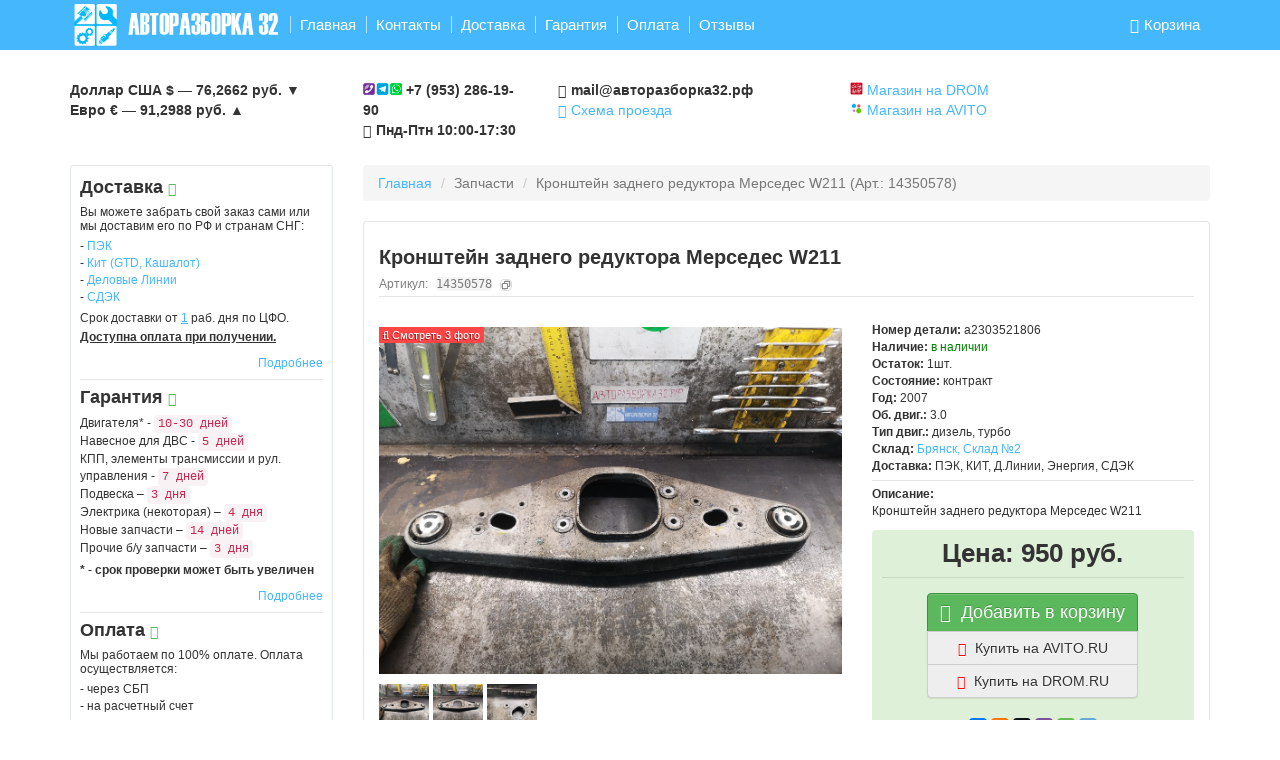

--- FILE ---
content_type: text/html; charset=UTF-8
request_url: https://xn--32-6kcaaff5b2a0bduev.xn--p1ai/item/14350578/
body_size: 29479
content:
<!DOCTYPE html>
<html lang="ru">
<head>
<meta http-equiv="X-UA-Compatible" content="IE=edge;">
<meta name="viewport"  content="width=device-width, initial-scale=1.0, user-scalable=0, maximum-scale=1.0" />
<meta http-equiv="content-type" content="text/html; charset=UTF-8" />
<title>Кронштейн заднего редуктора Мерседес W211</title>

<link rel="canonical" href="https://авторазборка32.рф/item/14350578/" />
<link rel="alternate" hreflang="ru" href="https://авторазборка32.рф/item/14350578/" />
<link rel="alternate" hreflang="x-default" href="https://авторазборка32.рф/item/14350578/" />

<meta name="description" content="Кронштейн заднего редуктора Мерседес W211.    Кронштейн заднего редуктора Мерседес W211 Доставка в регионы. Гарантия. Цена: 950 руб." />

<meta name="keywords" content="
	Кронштейн заднего редуктора Мерседес W211; Кронштейн C-Class W203; 	">
<meta name="robots" content="all">
<meta name="revisit-after" content="1 days"> 
<meta name="author" content="АВТОРАЗБОРКА32.РФ"> 
<!-- -------------------- -->
<meta property="og:title" content="Кронштейн, арт.: 14350578"/>
<meta property="og:type" content="product"/>
<meta property="og:description" content="Кронштейн Mercedes-Benz C-класс AMG W203/S203/CL203 рестайлинг (2004—2007); (Арт.: 14350578); Описание: Кронштейн заднего редуктора Мерседес W211"/>
<meta property="og:image" content="https://xn--32-6kcaaff5b2a0bduev.xn--p1ai/img/items/14350578/cd176c60d66f.jpg"/>
<meta property="og:url" content= "xn--32-6kcaaff5b2a0bduev.xn--p1ai/item/14350578/" />
<!-- -------------------- -->
<link href="/css/parts.css" type="text/css" rel="stylesheet">
<link rel="icon" type="image/png" href="/favicon.png" />
<script src="/js/jquery.min.js" type="text/javascript"></script>
<link href="/css/bootstrap.css" rel="stylesheet">
<link href="/css/bootstrap-theme.css" rel="stylesheet">
<link href="/css/style.css" rel="stylesheet">
<link href="/soc/soc.css" rel="stylesheet">
<link rel="canonical" href="https://авторазборка32.рф/item/14350578/" />
<!-- Включаем стили touchTouch -->
<link rel="stylesheet" href="/tt/touchTouch.css" />
<link rel="stylesheet" href="/css/font-awesome.min.css">
<!-- Включаем скрипт touchTouch -->
<script src="/tt/touchTouch.jquery.js"></script>
<script src="https://www.google.com/recaptcha/api.js" async defer></script>
<script type="text/javascript" src="/soc/share.js"></script>
<!--[if lt IE 9]>
  <script src="https://oss.maxcdn.com/libs/html5shiv/3.7.0/html5shiv.js"></script>
  <script src="https://oss.maxcdn.com/libs/respond.js/1.4.2/respond.min.js"></script>
<![endif]-->
<!-- Yandex.Metrika counter -->
<script type="text/javascript">
    (function(m,e,t,r,i,k,a){
        m[i]=m[i]||function(){(m[i].a=m[i].a||[]).push(arguments)};
        m[i].l=1*new Date();
        for (var j = 0; j < document.scripts.length; j++) {if (document.scripts[j].src === r) { return; }}
        k=e.createElement(t),a=e.getElementsByTagName(t)[0],k.async=1,k.src=r,a.parentNode.insertBefore(k,a)
    })(window, document,'script','https://mc.yandex.ru/metrika/tag.js?id=104136623', 'ym');

    ym(104136623, 'init', {ssr:true, clickmap:true, ecommerce:"dataLayer", accurateTrackBounce:true, trackLinks:true});
</script>
<noscript><div><img src="https://mc.yandex.ru/watch/104136623" style="position:absolute; left:-9999px;" alt="" /></div></noscript>
<!-- /Yandex.Metrika counter -->
<script type="application/ld+json">
{
  "@context": "https://schema.org",
  "@type": "Product",
  "name": "Кронштейн заднего редуктора Мерседес W211",
  "image": [
    "https://xn--32-6kcaaff5b2a0bduev.xn--p1ai/img/items/14350578/cd176c60d66f.jpg",
    "https://xn--32-6kcaaff5b2a0bduev.xn--p1ai/img/items/14350578/2c6f967e178c.jpg",
    "https://xn--32-6kcaaff5b2a0bduev.xn--p1ai/img/items/14350578/fd4b902db175.jpg"  ],
  "description": "Кронштейн заднего редуктора Мерседес W211",
  "sku": "14350578",
  "mpn": "a2303521806",
  "brand": {
    "@type": "Brand",
    "name": "Mercedes-Benz"
  },
  "offers": {
    "@type": "Offer",
    "url": "https://авторазборка32.рф/item/14350578/",
    "priceCurrency": "RUB",
    "price": "950",
    "availability": "https://schema.org/InStock",
    "itemCondition": "https://schema.org/UsedCondition",
    "seller": {
      "@type": "Organization",
      "name": "АВТОРАЗБОРКА32.РФ"
    }
  }
}
</script>
</head>
<body>

<!-- HEADER -->


<div class="menu menu-fix">
			<div class="container">
			<div class="row">
			<div class="col-md-12">
			<a class="menu-fix-item goto logo-in-head-wrap" href="https://xn--32-6kcaaff5b2a0bduev.xn--p1ai/"><img alt="Авторазборка32.рф - автозапчасти из Европы и США" class="logo-in-head" src="/img/logo-in-head-a32rf.png" /></a>
			<a class="menu-fix-item goto" href="https://xn--32-6kcaaff5b2a0bduev.xn--p1ai/">Главная</a>
			<a class="menu-fix-item goto" href="https://xn--32-6kcaaff5b2a0bduev.xn--p1ai/contacts/"> Контакты</a>
			<a class="menu-fix-item goto" href="https://xn--32-6kcaaff5b2a0bduev.xn--p1ai/delivery/"> Доставка</a>
			<a class="menu-fix-item goto" href="https://xn--32-6kcaaff5b2a0bduev.xn--p1ai/warranty/"> Гарантия</a>
			<a class="menu-fix-item goto" href="https://xn--32-6kcaaff5b2a0bduev.xn--p1ai/pay/"> Оплата</a>
			<a class="menu-fix-item goto last" href="https://xn--32-6kcaaff5b2a0bduev.xn--p1ai/reviews/"> Отзывы<span class="pre-countofrew hide">&nbsp;&nbsp;&nbsp;<span class="sub-numbers countofrew"></span></span></a>

	


			
			 <!-- <noindex><div class="btn-group menu-fix-item last"> -->
				<!-- <a class="dropdown-toggle" data-toggle="dropdown"> -->
					<!-- Задать вопрос -->
					<!-- <span class="caret"></span> -->
				<!-- </a> -->
				<!-- <ul class="dropdown-menu"> -->
					<!-- <li><a class="fix-size-font" href="/sendmsg.php?ask=2"><small>Поиск или подбор запчасти</small></a></li> -->
					<!-- <li><a class="fix-size-font" href="/sendmsg.php?ask=4"><small>Запрос совместимости запчасти</small></a></li> -->
					<!-- <li><a class="fix-size-font" href="/sendmsg.php?ask=6"><small>Гарантия / Доставка / Оплата</small></a></li> -->
					<!-- <li><a class="fix-size-font" href="/sendmsg.php?ask=5"><small>Возврат / Обмен</small></a></li> -->
					<!-- <li><a class="fix-size-font" href="/sendmsg.php?ask=1"><small>Другой вопрос</small></a></li> -->
				<!-- </ul> -->
			<!-- </div></noindex> -->
			
			
			<!-- <span class="last"> -->
			<!-- <input type="text" class="searchInput " placeholder="Введите любые данные для поиска"> -->
			<!-- </span> -->
		
			<!-- <span class="menu-fix-item goto last"> -->
			<!-- <a type="submit" class="btn btn-success">Найти</a> -->
			<!-- </span> -->

			
			<!-- <span class="large-separator goto"><img src="/img/large-separator.png" /></span> -->
			
					<!-- <form class="navbar-form navbar-center pull-left" role="search"> -->
			
			
			<span class="pull-right"> 
			<noindex>
			<span class="cart-in-head last cart-wrap">
			<!-- <span class="large-separator"><img src="/img/large-separator.png" /></span> -->
			<a class="menu-fix-item cart-wrapper-in-head last" href="javascript: void(0);"><span class="glyphicon glyphicon-shopping-cart"></span>Корзина</a>
			<div class="numbers cart-item-sum hide"></div>				<div class="opencart-in-head hide">
					<!-- <div class="close-cart text-right"><span class="glyphicon glyphicon-remove cart-close-span"></span></div> -->
					<img class="tr" src="/img/tr.png"/>	
					<div class="cart-list">
					<!-- <script type="text/javascript">  -->
						<!-- $(document).ready(function() { -->
						<!-- cartItemList(); -->
						<!-- }); -->
					<!-- </script> -->
					<div class="empty-cart text-center">Корзина пуста</div>	
					</div>
				<br>
				<br>
					
				<!-- Нижнее меню с кнопами -->
				<div class="cart-button">
					<div class="btn-group pull-left">
					<!-- <button type="button" class="btn btn-default btn-sm">Удалить</button> -->
					<button type="button" onclick="clearcart();" class="btn btn-default btn-sm clear-cart">Очистить</button>
					</div>
					
					<div class="btn-group pull-right">
					<button type="button" onclick="closecart('opencart-in-head');" class="btn btn-info btn-sm cartclose2">Закрыть</button>
					<!-- <button onclick="closecart('opencart-in-head');" data-toggle="modal" data-target=".to-order" type="button" class="btn btn-success order btn-sm">Оформить</button> -->
					<a href="http://xn--32-6kcaaff5b2a0bduev.xn--p1ai/order.php" disabled="disabled" class="order btn btn-success btn-sm">Оформить</a>					</div>
				</div>					
				</div>
			</span>
			</noindex>
			<!-- Временно запретил индексирование -->
			
			</span> 
		
				
			</div>
			</div>
			</div>
			
	
</div>



<!-- Modal -->
<div class="modal fade" id="subsrcFromNews" tabindex="-1" role="dialog">
  <div class="modal-dialog" role="document">
    <div class="modal-content">
      <div class="modal-header">
        <button type="button" class="close" data-dismiss="modal" aria-label="Close"><span aria-hidden="true">&times;</span></button>
        <h4 class="modal-title" id="myModalLabel">Подписка на обновления</h4>
      </div>
	  
    <div class="modal-body">
		<div class="row">
			<div class="col-md-12 subscrFromNewsInModal">
				<div class="input-group">
					<input type="text" placeholder="Ваш email" class="form-control subscrFromNews-inp">
					<span class="input-group-btn">
					<button class="btn btn-success subscrFromNews" type="button">Подписаться</button>
				</div>
			</div>
		</div>
	</div>
	
    </div>
  </div>
</div>
<div class="container">

<div class="row main-header" itemscope itemtype="http://schema.org/Organization">
		
	<div class="col-md-3 contacts">
		 <strong><div id="USD">Доллар США $ — 00,0000 руб.</div></strong>
	 <strong><div id="EUR">Евро € — 00,0000 руб.</div></strong>
	</div>



	<div class="col-md-2 contacts">
	<!-- <div><span class="glyphicon glyphicon-phone-alt href-color"></span><span itemprop="telephone" class=""><strong>+7(4832)42-87-84</strong></span></div> -->
	<div><span itemprop="telephone" ><img class="vertalign" src="/img/mes.png" alt="Онлайн-авторазбор в Брянске, авторазборка32.рф"/>&nbsp;<strong>+7 (953) 286-19-90</strong></span></div>
	<div><span class="glyphicon glyphicon-calendar"></span><span class="send-msg"><strong>Пнд-Птн 10:00-17:30</strong></span></div>
	</div>
	
	<div class="col-md-3 contacts">
	<div><span class="glyphicon glyphicon-hand-right"></span><a href="https://xn--32-6kcaaff5b2a0bduev.xn--p1ai/sendmsg.php?ask=1" class="just-color"><span itemprop="email"><strong>mail@авторазборка32.рф</strong></span></a></div>
	<!-- <div><span class="href-color glyphicon glyphicon-envelope"></span><noindex><a href="https://xn--32-6kcaaff5b2a0bduev.xn--p1ai/sendmsg.php?ask=1" class="send-msg href-color">Задать вопрос</a></noindex></div> -->
	<div itemprop="address" itemscope itemtype="http://schema.org/PostalAddress"><noindex><a class="send-msg href-color" data-toggle="modal" data-target="#where"><span class="glyphicon glyphicon-map-marker"></span>Схема проезда</a></noindex><span itemprop="addressLocality" style="display: none;"> Склад: Брянск, ГО Сроитель, морской контейнер</span></div>
	</div>
		
	<!-- <div class="col-md-2 contacts"> -->
	<!-- <div><span class="glyphicon glyphicon-calendar"></span><span class="send-msg"><strong>Пн-Пт 10:00-17:30</strong></span></div> -->
	<!-- <div itemprop="address" itemscope itemtype="http://schema.org/PostalAddress"><noindex><a class="send-msg href-color" data-toggle="modal" data-target="#where"><span class="glyphicon glyphicon-map-marker"></span>Схема проезда</a></noindex><span itemprop="addressLocality" style="display: none;"> Склад: Брянск, ГО Сроитель, морской контейнер</span></div> -->
	<!-- </div> -->
	
	<div class="col-md-2 contacts">
	<div><span><img class="vertalign" height="13" src="/img/drom.png" />&nbsp;<a class="href-color" href="https://baza.drom.ru/company/Avtorazborka32/" target="_blank">Магазин на DROM</a></span></div>
	<div><span><img class="vertalign"  height="13" src="/img/avito.png" />&nbsp;<a class="href-color" href="https://www.avito.ru/a32rf" target="_blank">Магазин на AVITO</a></span></div>
	</div>
		
	<!-- <div class="col-md-7"> -->
		<!-- <div class="col-md-4 contacts"> -->
			 <!-- <div><span class="href-color glyphicon glyphicon-calendar"> </span><span class="send-msg href-color">Пн-Сб 10:00-17:30</span></div> -->
			<!-- <div><img class="rf" src="/img/rf.png" /><span itemprop="telephone" class=""><strong>+7 (4832) 42-87-84</strong></span></div> -->
			<!-- <div><img class="rf" src="/img/rf.png" /><span itemprop="telephone" class=""><strong>+7 (953) 286-19-90</strong></span></div> -->
		<!-- </div> -->
		<!-- <div class="col-md-4 contacts"> -->
			<!-- <div><span class="href-color glyphicon glyphicon-envelope"></span><noindex><a href="/sendmsg.php?ask=1" class="send-msg href-color">Оставить сообщение</a></noindex></div> -->
			
			
			
			
			<!-- <div><a href="/sendmsg.php?ask=1" class="just-color"><span itemprop="email" class="email-style">mail@nissan90x.ru</span></a></div> -->
				<!-- </div> -->
				
		<!-- <div class="col-md-4 contacts text-left"> -->
		
		<!-- <div itemprop="address" itemscope itemtype="http://schema.org/PostalAddress"><noindex><a class="send-msg href-color" data-toggle="modal" data-target="#where"><span class="glyphicon glyphicon-map-marker"></span>Схема проезда</a></noindex><span itemprop="addressLocality" style="display: none;"> Склад: Брянск, ГО Сроитель, боксы 68 и 521</span></div> -->
		
	<!--Модаль с картой-->
<noindex>
<div class="modal fade" id="where" tabindex="-1" role="dialog" aria-labelledby="myModalLabel" aria-hidden="true">
  <div class="modal-dialog modal-lg">
    <div class="modal-content">
      <div class="modal-header">
        <button type="button" class="close" data-dismiss="modal" aria-hidden="true">&times;</button>
        <h4 class="modal-title" id="myModalLabel">Мы в Брянске</h4>
      </div>
      <div class="modal-body" style="padding:0px;">
	  <script type="text/javascript" charset="utf-8" async src="https://api-maps.yandex.ru/services/constructor/1.0/js/?um=constructor%3ANtjUewIj7czUk1SapLvO1swh3wideHpF&amp;height=450&amp;lang=ru_RU&amp;scroll=true"></script>
      </div>
      <div class="modal-footer">
        <button type="button" class="btn btn-default" data-dismiss="modal">Закрыть</button>
      </div>
    </div>
  </div>
</div>
</noindex>
<!-- <div><span class="glyphicon glyphicon-calendar"></span><span class="send-msg"><strong>Пн-Пт 10:00-17:30</strong></span></div> -->

		
		<!-- </div>	 -->
	<!-- </div> -->
	
	<!-- Корзина -->
	<!-- КОНЕЦ Корзины -->
	
	</div>
	
<!-- END HEADER -->	

<div class="row main">
<!-- LEFT SIDE --> 


<div class="col-md-3">

<!-- <img src="img/card.png" class="img-responsive" /> -->

		<div class="trust-me">
		<span class="title-left">Доставка </span><span class="ok glyphicon glyphicon-ok-sign"></span>
		<p></p>
		<h6 class="left-info">Вы можете забрать свой заказ сами или мы доставим его по РФ и странам СНГ: </h6>
		<ul class="payment">
		<li>- <a href="http://pecom.ru/ru/calc/" target="_blank" class="href-color">ПЭК</a></li>
		<li>- <a href="http://tk-kit.ru/calculate/" target="_blank" class="href-color">Кит (GTD, Кашалот)</a></li>
		<li>- <a href="http://www.dellin.ru/requests/" target="_blank" class="href-color">Деловые Линии</a></li>
		<li>- <a href="https://www.cdek.ru/" target="_blank" class="href-color">СДЭК</a></li>
		</ul>
		<h6 class="left-info">Срок доставки от <span class="href-color"><u>1</u></span> раб. дня по ЦФО.</h6>
		<h6 class="left-info"><strong><u>Доступна оплата при получении.</u></strong></h6>
		<div class="text-right"><a href="https://xn--32-6kcaaff5b2a0bduev.xn--p1ai/delivery/" class="href-color more-detail">Подробнее</a></div>
		<hr>
		<span class="title-left">Гарантия </span><span class="ok glyphicon glyphicon-ok-sign"></span>
		<!-- <h6 class="left-info">Мы не продаем запчасти “как есть”. Каждая запчасть и имеет свой гарантийный срок или время на проверку.</h6> -->
		<h6></h6>
		<p style="font-size: 12px;">
		Двигателя* - <code>10-30 дней</code><br>
		Навесное для ДВС - <code>5 дней</code><br>
		КПП, элементы трансмиссии и рул. управления  -  <code>7 дней</code><br>
		Подвеска  –  <code>3 дня</code><br>
		Электрика (некоторая)  –  <code>4 дня</code><br>
		Новые запчасти  –  <code>14 дней</code><br>
		Прочие б/у запчасти  –  <code>3 дня</code><br>
		<h6 class="left-info"><strong>* - срок проверки может быть увеличен</strong></h6>
		</p>
		<div class="text-right"><a href="https://xn--32-6kcaaff5b2a0bduev.xn--p1ai/warranty/" class="href-color more-detail">Подробнее</a></div>
		<hr>
		<span class="title-left">Оплата </span><span class="ok glyphicon glyphicon-ok-sign"></span>
		<h6 class="left-info">Мы работаем по 100% оплате. Оплата осуществляется:</h6>
		<ul class="payment">
			<li>- через СБП</li>
			<li>- на расчетный счет</li>
			<li>- наличными при самовывозе</li>
		</ul>
		
		<!-- <img class="img-responsive" src="img/payment.png" /> -->
		<div class="text-right"><a href="https://xn--32-6kcaaff5b2a0bduev.xn--p1ai/pay/" class="href-color more-detail">Подробнее</a></div>
		</div>
		
		
		
		<!-- ----------------------------- -->
		<!-- <br>
		<img src="img/card.png" class="img-responsive" /> -->
		
				  <!-- <script type="text/javascript" src="//vk.com/js/api/openapi.js?116"></script><br> -->
		<!-- <div id="vk_groups"></div><script type="text/javascript">VK.Widgets.Group("vk_groups", {mode: 0, width: "auto", color1: 'FFFFFF', color2: '2B587A', color3: '5B7FA6'}, 80494077);</script> -->
		
		
		
	</div>
	
<!-- END LEFT SIDE --> 

<!-- MAIN BODY --> 
<div class="col-md-9">
 
<ol class="breadcrumb">
<li><a class="href-color" href="https://xn--32-6kcaaff5b2a0bduev.xn--p1ai">Главная</a></li>
<li class="active" >Запчасти</li>
<li class="active">Кронштейн заднего редуктора Мерседес W211 (Арт.: 14350578)</li>
</ol>
<!-- ВСТАВКА ВСЕГО -->
<div class="panel panel-default colored-base-panel">
<div class="panel-body" itemscope itemtype="http://schema.org/Product">
<h1 class="small-mobile-titles"><span itemprop="name">
<strong>
Кронштейн заднего редуктора Мерседес W211 <span class="hide">C-Class W203; </span></strong></span></h1>

<h6>
    <span class="itemtitlehint">
        Артикул:
        <span id="skuValue" style="cursor: pointer; margin: 0 5px; font-family: monospace; background: #f5f5f5; border-radius: 4px;">14350578</span>
        <span id="copyIcon" style="cursor: pointer; color: #666; vertical-align: middle; display: inline-flex; align-items: center; justify-content: center; border-radius: 4px; border: 1px solid #ddd; background: #fff; font-size: 10px;">
            <svg width="10" height="10" viewBox="0 0 24 24" fill="none" xmlns="http://www.w3.org/2000/svg"><path fill-rule="evenodd" clip-rule="evenodd" d="M7.00043 7.00162C7.00178 6.53529 7.00743 6.134 7.03087 5.79046C7.06288 5.32118 7.13142 4.88708 7.30448 4.46927C7.71046 3.48916 8.48916 2.71046 9.46927 2.30448C9.88708 2.13142 10.3212 2.06289 10.7905 2.03087C11.2431 1.99999 11.7959 1.99999 12.4657 2H16.2413C17.0463 1.99999 17.7106 1.99998 18.2518 2.04419C18.8139 2.09012 19.3306 2.18868 19.816 2.43598C20.5686 2.81947 21.1805 3.43139 21.564 4.18404C21.8113 4.66937 21.9099 5.18608 21.9558 5.74818C22 6.28938 22 6.95374 22 7.75873V11.5343C22 12.2041 22 12.7569 21.9691 13.2095C21.9371 13.6788 21.8686 14.1129 21.6955 14.5307C21.2895 15.5108 20.5108 16.2895 19.5307 16.6955C19.1129 16.8686 18.6788 16.9371 18.2095 16.9691C17.866 16.9926 17.4647 16.9982 16.9984 16.9996C16.9951 17.4752 16.9853 17.8909 16.9558 18.2518C16.9099 18.8139 16.8113 19.3306 16.564 19.816C16.1805 20.5686 15.5686 21.1805 14.816 21.564C14.3306 21.8113 13.8139 21.9099 13.2518 21.9558C12.7106 22 12.0463 22 11.2413 22H7.75873C6.95374 22 6.28938 22 5.74818 21.9558C5.18608 21.9099 4.66937 21.8113 4.18404 21.564C3.43139 21.1805 2.81947 20.5686 2.43598 19.816C2.18868 19.3306 2.09012 18.8139 2.04419 18.2518C1.99998 17.7106 1.99999 17.0463 2 16.2413V12.7587C1.99999 11.9537 1.99998 11.2894 2.04419 10.7482C2.09012 10.1861 2.18868 9.66937 2.43598 9.18404C2.81947 8.43139 3.43139 7.81947 4.18404 7.43598C4.66937 7.18868 5.18608 7.09012 5.74818 7.0442C6.10909 7.01471 6.52478 7.00489 7.00043 7.00162ZM16.2 4C17.0566 4 17.6389 4.00078 18.089 4.03755C18.5274 4.07337 18.7516 4.1383 18.908 4.21799C19.2843 4.40973 19.5903 4.7157 19.782 5.09202C19.8617 5.24842 19.9266 5.47262 19.9624 5.91104C19.9992 6.36113 20 6.94342 20 7.8V11.5C20 12.2126 19.9995 12.697 19.9738 13.0734C19.9487 13.4409 19.9031 13.6319 19.8478 13.7654C19.6448 14.2554 19.2554 14.6448 18.7654 14.8478C18.6319 14.9031 18.4409 14.9487 18.0734 14.9738C17.7924 14.9929 17.4513 14.9981 17 14.9995V12.7587C17 11.9537 17 11.2894 16.9558 10.7482C16.9099 10.1861 16.8113 9.66937 16.564 9.18404C16.1805 8.43139 15.5686 7.81947 14.816 7.43598C14.3306 7.18868 13.8139 7.09012 13.2518 7.0442C12.7106 6.99998 12.0463 6.99999 11.2413 7H9.00051C9.00189 6.54871 9.00706 6.20759 9.02623 5.92661C9.0513 5.55915 9.09694 5.36813 9.15224 5.23463C9.35523 4.74458 9.74458 4.35523 10.2346 4.15224C10.3681 4.09694 10.5591 4.0513 10.9266 4.02623C11.303 4.00054 11.7874 4 12.5 4H16.2ZM5.09202 9.21799C5.24842 9.1383 5.47262 9.07337 5.91104 9.03755C6.36113 9.00078 6.94342 9 7.8 9H11.2C12.0566 9 12.6389 9.00078 13.089 9.03755C13.5274 9.07337 13.7516 9.1383 13.908 9.21799C14.2843 9.40974 14.5903 9.7157 14.782 10.092C14.8617 10.2484 14.9266 10.4726 14.9624 10.911C14.9992 11.3611 15 11.9434 15 12.8V16.2C15 17.0566 14.9992 17.6389 14.9624 18.089C14.9266 18.5274 14.8617 18.7516 14.782 18.908C14.5903 19.2843 14.2843 19.5903 13.908 19.782C13.7516 19.8617 13.5274 19.9266 13.089 19.9624C12.6389 19.9992 12.0566 20 11.2 20H7.8C6.94342 20 6.36113 19.9992 5.91104 19.9624C5.47262 19.9266 5.24842 19.8617 5.09202 19.782C4.7157 19.5903 4.40973 19.2843 4.21799 18.908C4.1383 18.7516 4.07337 18.5274 4.03755 18.089C4.00078 17.6389 4 17.0566 4 16.2V12.8C4 11.9434 4.00078 11.3611 4.03755 10.911C4.07337 10.4726 4.1383 10.2484 4.21799 10.092C4.40973 9.7157 4.7157 9.40974 5.09202 9.21799Z" fill="currentColor"></path></svg>
        </span>
    </span>
</h6>



<hr>

<br>

<div class="row">
	<div class="col-md-7 img-options">
	
	<div class="thumbs" id="main-gallery">
	
		
		
	<!-- Основное изображение с классом для touchTouch -->
	<a href="https://xn--32-6kcaaff5b2a0bduev.xn--p1ai/img/items/14350578/cd176c60d66f.jpg" 
	   class="touch-touch-gallery" 
	   style="background-image:url(https://xn--32-6kcaaff5b2a0bduev.xn--p1ai/img/items/14350578/cd176c60d66f.jpg)">
	
		<span class="images_number lastaddnumbers"><i class="fa fa-search" aria-hidden="true"></i> Смотреть 3 фото</span>
		
	<img itemprop="image" width="430" 
		loading="lazy"	
		 src="https://xn--32-6kcaaff5b2a0bduev.xn--p1ai/img/items/14350578/cd176c60d66f.jpg" 
		 class="img-responsive" 
		 title="Кронштейн заднего редуктора Мерседес W211 в Брянске на складе АВТОРАЗБОРКА32.РФ"
		 alt="Кронштейн заднего редуктора Мерседес W211 в Брянске на складе АВТОРАЗБОРКА32.РФ">
	</a>
	
			
	<!-- Остальные изображения скрыты но доступны для галереи -->
	<a href="https://xn--32-6kcaaff5b2a0bduev.xn--p1ai/img/items/14350578/2c6f967e178c.jpg" 
	   class="touch-touch-gallery" 
	   style="display: none; background-image:url(https://xn--32-6kcaaff5b2a0bduev.xn--p1ai/img/items/14350578/2c6f967e178c.jpg)">
	<img itemprop="image" width="430" 
		 src="https://xn--32-6kcaaff5b2a0bduev.xn--p1ai/img/items/14350578/2c6f967e178c.jpg" 
		 class="img-responsive" 
		 title="Кронштейн заднего редуктора Мерседес W211 в Брянске на складе АВТОРАЗБОРКА32.РФ"
		 alt="Кронштейн заднего редуктора Мерседес W211 в Брянске на складе АВТОРАЗБОРКА32.РФ">
	</a>
	
			
	<!-- Остальные изображения скрыты но доступны для галереи -->
	<a href="https://xn--32-6kcaaff5b2a0bduev.xn--p1ai/img/items/14350578/fd4b902db175.jpg" 
	   class="touch-touch-gallery" 
	   style="display: none; background-image:url(https://xn--32-6kcaaff5b2a0bduev.xn--p1ai/img/items/14350578/fd4b902db175.jpg)">
	<img itemprop="image" width="430" 
		 src="https://xn--32-6kcaaff5b2a0bduev.xn--p1ai/img/items/14350578/fd4b902db175.jpg" 
		 class="img-responsive" 
		 title="Кронштейн заднего редуктора Мерседес W211 в Брянске на складе АВТОРАЗБОРКА32.РФ"
		 alt="Кронштейн заднего редуктора Мерседес W211 в Брянске на складе АВТОРАЗБОРКА32.РФ">
	</a>
	
			</div>

	
	<div class="row">
	<div class="col-md-12 thumbs">	
		
		<a href="https://xn--32-6kcaaff5b2a0bduev.xn--p1ai/img/items/14350578/cd176c60d66f.jpg" 
		   class="touch-touch-gallery-thumb" 
		   data-index="0"
		   style="background-image:url(https://xn--32-6kcaaff5b2a0bduev.xn--p1ai/img/items/14350578/cd176c60d66f.jpg); margin-bottom:4px;">
		<img itemprop="image" width="50" 
			 src="https://xn--32-6kcaaff5b2a0bduev.xn--p1ai/img/items/14350578/cd176c60d66f.jpg"
		 alt="Кронштейн заднего редуктора Мерседес W211 в Брянске на складе АВТОРАЗБОРКА32.РФ">
		</a>
			
		
		<a href="https://xn--32-6kcaaff5b2a0bduev.xn--p1ai/img/items/14350578/2c6f967e178c.jpg" 
		   class="touch-touch-gallery-thumb" 
		   data-index="1"
		   style="background-image:url(https://xn--32-6kcaaff5b2a0bduev.xn--p1ai/img/items/14350578/2c6f967e178c.jpg); margin-bottom:4px;">
		<img itemprop="image" width="50" 
			 src="https://xn--32-6kcaaff5b2a0bduev.xn--p1ai/img/items/14350578/2c6f967e178c.jpg"
		 alt="Кронштейн заднего редуктора Мерседес W211 в Брянске на складе АВТОРАЗБОРКА32.РФ">
		</a>
			
		
		<a href="https://xn--32-6kcaaff5b2a0bduev.xn--p1ai/img/items/14350578/fd4b902db175.jpg" 
		   class="touch-touch-gallery-thumb" 
		   data-index="2"
		   style="background-image:url(https://xn--32-6kcaaff5b2a0bduev.xn--p1ai/img/items/14350578/fd4b902db175.jpg); margin-bottom:4px;">
		<img itemprop="image" width="50" 
			 src="https://xn--32-6kcaaff5b2a0bduev.xn--p1ai/img/items/14350578/fd4b902db175.jpg"
		 alt="Кронштейн заднего редуктора Мерседес W211 в Брянске на складе АВТОРАЗБОРКА32.РФ">
		</a>
			
		</div>
	</div>
		</div>

	<!-- Остальной код остается без изменений -->
	<div class="col-md-5 fix-size-font-item">
	<small>
		<!-- <p id="marka-"><b></b></p>  -->
		
		<!--<p><b>Название з/ч: </b><span id="name-">Кронштейн</p>-->
				
		<p><b>Номер детали: </b>a2303521806</p>
		
	
		<p><b>Наличие: </b><span style="color: #008000;">в наличии<span></p>
		
		<p><b>Остаток: </b>1шт.</p>
		
	
		<p><b>Состояние: </b>контракт</p>
		
	
		
	
		
	
		
	
		
	
		

		
	
		
	
		
	
		
	
	
		<p><b>Год: </b>2007</p>
		
		
	
		<p><b>Об. двиг.: </b>3.0</p>
				
		<p><b>Тип двиг.: </b>дизель, турбо</p>
			
	
				
			
	
		
	
		
		<p><strong>Склад: </strong><span data-toggle="modal" data-target="#where" id='whereitis-14350578' class='whereitis href-color'><a>Брянск, Склад №2</a></span></p>
	
		<p><b>Доставка: </b>ПЭК, КИТ, Д.Линии, Энергия, СДЭК</p>
		
	
	
	
		<hr>
	<p style="word-break: break-all;"><b>Описание: </b><span itemprop="description"><br>Кронштейн заднего редуктора Мерседес W211</span></p>
	
	</small>

	<div itemprop="offers" itemscope itemtype="http://schema.org/Offer" class="mobuls-price text-center">

		
	<span class="item-price-size">Цена:
	950 руб.	<meta itemprop="price" content="950">
		</span>
		
	<meta itemprop="priceCurrency" content="RUB">
	<hr>
	
			<div class="text-center">
	
			
		<div class="btn-group-vertical btn-group-vertical-style" role="group">
	
				<button type="button" class="btn btn-success btn-block buy-mobuls" id="14350578" href="javascript: void(0);" onclick="addtocart(this.id);"><span class="glyphicon glyphicon-shopping-cart" aria-hidden="true"></span> Добавить в корзину</button>
		
				<a href="https://www.avito.ru/bryansk?q=14350578" class="btn btn-default btn-block" target="_blank"><span class="
		glyphicon glyphicon-globe dromcolor" ></span> Купить на AVITO.RU<small><small><small></small></small></small></a>
				
				
				<a href="https://baza.drom.ru/oem/14350578/" class="btn btn-default btn-block" target="_blank"><span class="
		glyphicon glyphicon-globe dromcolor" ></span> Купить на DROM.RU<small><small><small></small></small></small></a>
				
				
				</div>
		<!-- <h6 class="href-color"><small>С 10:00 до 17:30 по Москве, Пнд-Птн</small></h6> -->

		
		
		
		<br>
		<!-- ---------------- -->
	<div class="socki">
<script src="//yastatic.net/es5-shims/0.0.2/es5-shims.min.js"></script>
<script src="//yastatic.net/share2/share.js"></script>
<div class="ya-share2" data-services="vkontakte,facebook,odnoklassniki,twitter,viber,whatsapp,telegram" data-size="s"></div>
</div>
	
	<noindex>
	<div style="display: none;">
	<span id="price-14350578">
	950	 руб.
	</span>
	<span id="name-14350578">Кронштейн Mercedes-Benz C-Class W203</span>
	<span id="marka-14350578">Mercedes-Benz</span>
	<span id="whereitis-14350578">Брянск, Склад №2</span>
	<span id="art-14350578"><p class="just-text"><span class="articul">14350578</span></p></span>
	</div>
	</noindex>

	<!-- ---------------- -->
	</div>
	</div>

	</div>

</div>
<br>
<div class="row">
<div class="col-md-12">
<!-- ----------Совместимость--------- -->
<div class="panel-group" id="accordion" role="tablist" aria-multiselectable="true">
  <div class="panel panel-default">
    <div class="panel-heading" role="tab" id="headingOne">
      <h4 class="panel-title">
        Эта деталь подходит на: </strong>
        
      </h4>
    </div>
	    <div id="collapseOne" class="panel-collapse in" role="tabpanel" aria-labelledby="headingOne">
      <div class="panel-body"><small><ol>
	<li>Mercedes-Benz C-класс AMG W203/S203/CL203 рестайлинг (2004—2007)</li>
      </ol></small></div>
    </div>
  </div>
  </div>

<!-- -------------С этим товаром покупают-------------- -->


</div>
</div>
	
<br>
	
<div class="row">
<div class="col-md-12">

<!-- Nav tabs -->
<ul id="tabs" class="nav nav-tabs" role="tablist">
<li role="presentation" class="active"><a class="href-color fix-size-font active" href="#deliv" role="tab" data-toggle="tab"><span class="glyphicon glyphicon-road" aria-hidden="true"></span> Доставка и самовывоз</a></li>
<li role="presentation"><a class="href-color fix-size-font" href="#war" role="tab" data-toggle="tab"><span class="glyphicon glyphicon-exclamation-sign" aria-hidden="true"></span>  Гарантия и возврат</a></li>
<li role="presentation"><a class="href-color fix-size-font" href="#pay" role="tab" data-toggle="tab"><span class="glyphicon glyphicon-usd" aria-hidden="true"></span>  Оплата</a></li>
<!-- <li role="presentation"><a class="href-color fix-size-font" href="#comm" role="tab" data-toggle="tab"><span class="glyphicon glyphicon-comment" aria-hidden="true"></span>Вопрос-Ответ <span id="commcounter"></span></a></li> -->
</ul>


<!-- Tab panes -->
<div class="tab-content">

 <div role="tabpanel" class="tab-pane active in fade" id="deliv">
 <br>
	<h4><strong>Транспортной компанией и курьерской службой</strong></h4><br>
	<small>
	<p><strong>1.1:</strong> Доставка товара по России и  странам СНГ осуществляется ТК <strong><code>Кит (GTD, Кашалот)</code></strong>, <strong><code>Деловые линии</code></strong>, <strong><code>ПЭК</code></strong>, <strong><code>СДЭК</code></strong> по факту полной оплаты заказа.<br><br>
	</p>
	
	<p><strong>1.2:</strong> <span class="color-red glyphicon glyphicon-exclamation-sign"></span>Все транспортные расходы (доставка до ТК / упаковка / обрешетка / паллетирование) лежат на покупателе и не включены в стоимость товара (за исключением случаев, где это оговорено). Оплата доставки осуществляется по факту получения груза.</p><br>
	
	<p><strong>1.3:</strong> Сроки доставки транспортной компанией составляют в среднем <strong><code>2-18 рабочих дней</code></strong> с момента отправки и в зависимости от города доставки. Заказ обрабатывается и отправляется в течении  <strong><code>1-3 рабочих дней</code></strong>.</p><br>
	
	<p><strong>1.4:</strong> Мы не пакуем запчасти сами, таким образом исключая претензии транспортной компании к нам при возникновении споров. Всегда в комментарии к заказу указывайте желаемый тип упаковки, который следует заказать в ТК. В противном случае упаковка будет заказана на усмотрение магазина. </p><br>
	<p><strong>1.5:</strong> На любую запчасть заказывается страховка на сумму заказа или более.</p><br>
	
	<p><strong>1.6:</strong> По факту отправки заказа получателю отправляется фото/скан товарной накладной об отправке или ее номер для отслеживания на сайте транспортной компании <strong>по требованию покупателя</strong>.</p><br>
	
	<p><strong>1.7:</strong> <span class="color-red glyphicon glyphicon-exclamation-sign"></span>Клиент обязуется возместить транспортные расходы и издержки в случае своего отказа от получения груза.</p><br>
	
	</small>
	<h4><strong>Через Авито-доставку </strong></h4>
	<p><small>
	<br>
	Практически все позиции с нашего сайта можно найти на Авито по внутреннему артикулу и заказать через Авито-доставку. Как это работает можно посмотреть <a class="href-color" href="https://www.avito.ru/dostavka">по ссылке</a>. Есть исключения, которые не подходят под данный способ оплаты: крупногабаритные и тяжелые грузы, а так же грузы из спец. категорий, которые авито определяет самостоятельно. Посмотреть товар можно на <a class="href-color" href="https://www.avito.ru/a32rf">нашей странице Авито (перейти)</a>.<br><br>
	</small></p>
	<h4><strong>Самовывоз</strong></h4><br>
	<small>
	<p><strong>2.1:</strong> Забрать запчасть, а так же ее оплатить, можно по <a data-toggle="modal" data-target="#where" class="send-msg href-color">АДРЕСАМ НА КАРТЕ</a>.</p>
	</small>
	
	<br>
	<hr>
	<br>
	<small>
	<p><span class="color-red glyphicon glyphicon-exclamation-sign"></span> Компания не несет ответственность и не предоставляет гарантийные услуги в случае повреждения товара при транспортировке третьей стороной (ТК, курьер и пр.). Пожалуйста, тщательнее выбирайте упаковку для ваших грузов.</p>
	</small>
	<br>
	<small>
	<p><span class="color-red glyphicon glyphicon-exclamation-sign"></span> ВНИМАНИЕ! ПЭК для всех б/у грузов проставляет пометку "груз принят с повреждением", тем самым снимая с себя ответственность.</p>
	</small>
	<br>
<div class="text-center">
	<a class="btn btn-info btn-lg" href="http://xn--32-6kcaaff5b2a0bduev.xn--p1ai/sendmsg.php?ask=12&art=14350578">Остались вопросы? Задайте!</a>
</div>
 </div>
<br/>
<div role="tabpanel" class="tab-pane fade" id="war">

	<p><small><strong>Двигателя* (только силовая установка)</strong></small> - <span class="label label-info">10-30 дней</span></p>
	<p><small><strong>Навесное для ДВС</strong></small> - <span class="label label-info">5 дней</span></p>
	<p><small><strong>КПП, элементы трансмиссии и рул. управления</strong></small>  - <span class="label label-info">7 дней</span></p>
	<p><small><strong>Подвеска</strong></small>   –  <span class="label label-info">3 дня</span></p>
	<p><small><strong>Электрика (некоторая)</strong></small>  – <span class="label label-info">4 дня</span></p>
	<p><small><strong>Прочие б/у и контрактные запчасти</strong></small>  – <span class="label label-info">3 дня</span></p>
	<hr>
	<p><small>* - срок проверки может быть увеличен по договоренности</small></span></p>

	<br/>
	<p><small>
	<strong>1.1:</strong> Основанием для возврата является только неисправность запчасти, не полученная вследствие транспортировки последней покупателю и влекущая за собой невозможность использования детали. Несовместимость не является поводом для возврата, за исключением случаев подбора запчасти лично сотрудником магазина.</small></p><br>
	
	
	<p><small>
	<strong>1.2:</strong> Срок гарантии на запчасти исчисляется с момента передачи товара покупателю и <code>не распространятся на детали кузова, оптику, стёкла и другие автозапчасти, состояние которых можно визуально определить по их внешнему виду в момент покупки товара на сайте.</code> На детали, поврежденные вследствие доставки третьими лицами (ТК, Почта Росси и прочие курьеры), гарантия не распространяется. <u><code>На ДВС в сборе гарантия распространяется только на сам силовой агрегат. На навесное оборудование, датчики и прочие элементы гарантия не предусмотрена.</code></u></small></p><br>
	
	<p><small>
	<strong>1.3:</strong> Любая документация прилагается к товару только по запросу клиента. Для б/у деталей это товарный чек с печатью, наименованием заказа (заказов), стоимостью. Для контрактных ДВС это ГТД, ДКП.</small></p><br>
	
	<p><small>
	<strong>1.4:</strong> <strong><code>Электронные блоки управления, бывшие в употреблении, возврату и обмену не подлежат.</code></strong> Исключение составляют ЭБУ, устанавливаемые у партнеров.</small></p><br>
	
	<p><small>
	<strong>1.5:</strong> На бывшие в употреблении фильтры, электронные компоненты и детали электрооборудования (исключая оговоренные заранее) гарантия не предоставляется. Также не предоставляется гарантия на элементы привода ГРМ, сальники, маслосъемные колпачки, прокладки поддона и клапанные крышки (т.к. за период хранения двигателя резинотехнические изделия теряют свои рабочие свойства, в результате чего повышается расход масла, и нарушаются уплотнения на узлах).</small></p><br>	
	
	<p><small>
	<strong>1.6:</strong> Позиции ненадлежащего качества (сломанные, неисправные), дефект которых был оговорен и известен заранее, возврату и обмену не подлежат.</small></p>	
	
	
	<br/>
	<h4><strong>Условия возврата </strong></h4>
	<hr>
	<p><small><strong>2.1:</strong> В случае, если доставка товара производилась ТК или курьерами, срок гарантии исчисляется с даты, указанной на чеке, полученном при получении товара. При возврате товара необходимо приложить скан чека (или фото). </small></p><br>
	
	<p><small><strong>2.2:</strong> Двигателя (и его элементы), автоматические и механические коробки передач, редуктора, электронные компоненты и блоки управления для сохранения гарантии должны устанавливаться только в специализированных центрах, СТО с соответствующей лицензией на данную деятельность, сервисах-партнерах, если не оговорено иное.</small></p>
	<br/>
	
	<p><small><strong>2.3:</strong> При возникновении необходимости возврата определенного списка наименований, представленных пунктом <strong>2.4</strong>, получателю необходимо предоставить:<br>
	<strong>1)</strong> Заключение сервисного центра или СТО на фирменном бланке организации с печатью и подписью мастера о выявлении неисправности. В бланк должны быть внесены, помимо вышеуказанных данных, полные ФИО заказчика и серия/номер паспорта. <br>
	<strong>2)</strong> Копия лицензии сервисного центра или СТО на проведение тех или иных видов работ. 
	</small></p><br>
	
	
	<p><small><strong>2.4:</strong> Ниже приведен список наименований, условия возврата которых прописаны в пункте 2.3:</small></p>	
	<small>
	<ul class="nolist">
<li>- двигатели контрактные; двигатели б/у; комплектующие к двигателям;</li>
<li>- коробки передач автоматические; коробки передач механические; их комплектующие;</li>
<li>- детали подвески;</li>
<li>- детали трансмиссии;</li>
<li>- детали тормозной системы;</li>
<li>- детали системы рулевого управления.</li>
	</ul>
	</small>
	
	<p><small><strong>2.5:</strong> <code>При необходимости возврата затраты клиента, связанные с установкой / транспортировкой / проверкой и прочим, компания не компенсирует согласно <strong>Закону РФ от 07.02.1992 N 2300-1 (ред. от 24.04.2020) "О защите прав потребителей"</strong>.</code>  Возврат средств клиенту происходит только по факту получения возвращаемого товара на склад, если, согласно пункту <strong>2.6</strong>, запчасть была выслана обратно.</small></p>
	<br>
	<p><small><strong>2.6:</strong> Решение о пересылке неисправной запчасти от покупателя продавцу принимается в индивидуальном порядке.</small></p>
	<br/>
	<h4><strong>Запчасти, не подлежащие возврату: </strong></h4>
	<hr>
	<small>
	<p><strong>3.1:</strong> Запчасть не подлежит возврату, если:</p>
	<ul class="nolist">
<li>- истек гарантийный срок;</li>
<li>- отсутствует гарантийная маркировка (полностью или частично) вследствие любых воздействий;</li>
<li>- в разобранном виде, следами вскрытия, некомплектные;</li>
<li>- автозапчасть была повреждена. В том числе и в процессе доставки ТК или курьером;</li>
<li>- автозапчасть была установлена/эксплуатировалась с нарушениями правил или технологий установки/использования;</li>
<li>- отсутствует заключение сервисного центра / СТО; отсутствие лицензии у сервисного центра / СТО (см. п. 2.3);</li>
<li>- деталь относится к товару, на который не распространяется гарантийный срок;</li>
<li>- деталь содержит дефект, о котором покупатель предупрежден заранее (данный дефект не является основанием для возврата детали).</li>
	</ul>
	</small>
	
	<br/>
<div class="text-center">
	<a class="btn btn-info btn-lg" href="http://xn--32-6kcaaff5b2a0bduev.xn--p1ai/sendmsg.php?ask=12&art=14350578">Остались вопросы? Задайте!</a>
</div>
</div>

<div role="tabpanel" class="tab-pane fade" id="pay">
	<h4><strong>Оплата через Авито-доставку </strong></h4>

	<p><small>
	Практически все позиции с нашего сайта можно найти на Авито по внутреннему артикулу и заказать через Авито-доставку. Как это работает можно узнать <a class="href-color" href="https://www.avito.ru/dostavka">по ссылке</a>. Есть исключения, которые не подходят под данный способ оплаты: крупногабаритные и тяжелые грузы, а так же грузы из спец. категорий, которые авито определяет самостоятельно. Посмотреть товар можно на <a class="href-color" href="https://www.avito.ru/a32rf">нашей странице Авито (перейти)</a>.<br><br>
	</small></p>

	<!-- <h4><span class="color-green glyphicon glyphicon-ok-sign"></span> <strong>Наложенный платеж в СДЭК </strong></h4> -->
	<!-- <hr> -->
	<!-- <p><small> -->
	<!-- <strong>2.1:</strong> C 01.02.2019 для наших клиентов в курьерской службе СДЭК доступен НАЛОЖЕННЫЙ ПЛАТЕЖ. За данную услугу взимается комиссию 5% от стоимости товара.<br><br> -->
	<!-- </small></p> -->

	<h4><strong>Защищенная сделка на DROM.RU</strong></h4>
	<hr>
	<p><small>
	Защищенная сделка на DROM.RU подразумевает оплату заказа не продавцу, а непосредственно самому DROM'у, который выступает гарантом сделки. Продавец получает деньги только после подтверждения отправки груза. Для заключения защищенной сделки необходимо пройти на DROM.RU, в поле "Название запчасти или ее номер" ввести артикулу с нашего сайта, найти товар и заключить сделку. <a href="https://baza.drom.ru/company/Avtorazborka32/?packetId=35758" class="href-color">Перейти на DROM</a>.<br><br>
	</small></p>

<h4><strong>Перевод по банковским реквизитам или через СБП </strong></h4>
	<hr>
	<small>
	<p>	Платежи по безналичному расчету проходят в промежутке от 1 до 3 дней. По СБП мнговенно. Отправка осуществляется только по факту получения средств на расчетны счет. Реквизиты для оплаты высылаются на почту после оформления заказа автоматически.<br><br>
	
	Компания имеет только одни банковские реквизиты, указанные ниже. Пожалуйста, будьте внимательны при переводе.<br><br>
	
	<strong>Получатель:</strong> ИП ГАЙДУКОВ ВЛАДИМИР ВЛАДИМИРОВИЧ<br><br>
	<strong>ИНН клиента:</strong> 325502332987<br><br>
	<strong>Расчетный счет:</strong> 40802810602890001651<br><br>
	<strong>Название Банка:</strong> АО "АЛЬФА-БАНК"<br><br>
	<strong>Кор.счет:</strong> 30101810200000000593<br><br>
	<strong>БИК банка:</strong> 044525593</p>
	</small>
	<br/>




	<h4><strong>Возврат средств </strong></h4>
	<hr>
	<small>
	<strong>1:</strong> Возврат средств, в случае возникновения такой необходимости, осуществляется по договоренности наиболее удобным для покупателя способом.<br><br>
	<strong>2:</strong> Процент, потерянный при переводе на карту другого региона, не компенсируется.<br><br>
	<strong>3:</strong> В случае ошибочного перевода третьему лицу утраченные средства не компенсируются.<br><br>
	
	</small>
	
	<br/>

	<div class="text-center">
	<a class="btn btn-info btn-lg" href="http://xn--32-6kcaaff5b2a0bduev.xn--p1ai/sendmsg.php?ask=12&art=14350578">Остались вопросы? Задайте!</a>
</div>

 </div>


</div>
</div>
</div>
</div>
</div>


</div>
</div>
</div>
</div>

<br>

<!-- КОНЕЦ -->

</div>
<!-- END MAIN BODY -->  	
</div>
<!-- END ROW -->  
</div>
<!-- END CONTAINER -->  

<!-- FOOTER --> 
<div class="up-or-index text-center">
	<small><span>
		(
		<strong><a href="http://xn--32-6kcaaff5b2a0bduev.xn--p1ai">На главную</a></strong>
		&nbsp;|&nbsp;
		<strong><a href="#">Вверх</a></strong>
		)
	</span>
	</small>
</div>


<div class="footer">
<div class="container">
	<div class="row">
		<div class="col-md-3">
			<!-- <a>О товаре</a><br/> -->
			<a  href="http://xn--32-6kcaaff5b2a0bduev.xn--p1ai/documents/" class="infoot">Документация</a><br/>
		
			<!-- <a class="infoot">Вопрос-ответ</a> -->
		</div>
		<div class="col-md-3">
			<a href="http://xn--32-6kcaaff5b2a0bduev.xn--p1ai/oferta/" class="infoot">Договор оферты</a><br/>
			
		</div>
		<div class="col-md-3">
			<a href="http://xn--32-6kcaaff5b2a0bduev.xn--p1ai/sendmsg.php?ask=3" class="infoot">Служба поддержки</a><br/>
		</div>
		<div class="col-md-3 subcribe-for-news">
		
		<h6>Подписаться на новостную рассылку</h6>
		<div class="input-group">
		<input type="text" placeholder="Ваш email" class="form-control input-sm subscr-inp">
		<span class="input-group-btn">
        <button class="btn btn-success btn-sm subscr" type="button">Подписаться</button>
		</span>
		</div>
		</div>
		
		<div class="row">
		<div class="col-md-12">
		<br/>
		<div class="text-center">© ИП Гайдуков В.В., 2014-2026</div>
		</div>
		</div>
		
		</div>
	</div>
</div>




	<script src="/js/jquery.min.js" type="text/javascript"></script>
	<script type="text/javascript" src="/js/mainForm.js"></script>
	<script src="/tt/touchTouch.jquery.js"></script>
	<script src="/js/select-custom.js"></script>
	<script src="/js/cookie.js" type="text/javascript"></script>
	<script src="/js/bootstrap-tabcollapse.js" type="text/javascript"></script>
	<script src="/js/async.min.js" type="text/javascript"></script>
	<script type="text/javascript" src="//vk.com/js/api/openapi.js?116"></script>
	<script type="text/javascript">VK.init({apiId: 5018442, onlyWidgets: true});</script>
	<script>
		function CBR_XML_Daily_Ru(rates) {
		function trend(current, previous) {
			if (current > previous) return ' ▲';
			if (current < previous) return ' ▼';
			return '';
		}
    
		var USDrate = rates.Valute.USD.Value.toFixed(4).replace('.', ',');
		var USD = document.getElementById('USD');
		USD.innerHTML = USD.innerHTML.replace('00,0000', USDrate);
		USD.innerHTML += trend(rates.Valute.USD.Value, rates.Valute.USD.Previous);

		var EURrate = rates.Valute.EUR.Value.toFixed(4).replace('.', ',');
		var EUR = document.getElementById('EUR');
		EUR.innerHTML = EUR.innerHTML.replace('00,0000', EURrate);
		EUR.innerHTML += trend(rates.Valute.EUR.Value, rates.Valute.EUR.Previous);
		}
	</script>
	<script src="//www.cbr-xml-daily.ru/daily_jsonp.js" async></script>


<script>
function get_name_browser(){
    // получаем данные userAgent
    var ua = navigator.userAgent;    
    // с помощью регулярок проверяем наличие текста,
    // соответствующие тому или иному браузеру
    if (ua.search(/Chrome/) > 0) return 'Google Chrome';
    if (ua.search(/Firefox/) > 0) return 'Firefox';
    if (ua.search(/Opera/) > 0) return 'Opera';
    if (ua.search(/Safari/) > 0) return 'Safari';
    if (ua.search(/MSIE/) > 0) return 'Internet Explorer';
    // условий может быть и больше.
    // сейчас сделаны проверки только 
    // для популярных браузеров
    return 'Не определен';
}


// VK.Api.call('widgets.getComments', 
// {widget_api_id: "5018442", url: 'http://nissan90x.ru/about-us.php'}, 
// function(obj) {
// $(".pre-countofrew").empty();
// $(".pre-countofrew").append('&nbsp;&nbsp;&nbsp;<span class="sub-numbers countofrew">'+obj.response.count+'</span>');
// $(".pre-countofrew").removeClass('hide');
// });

</script>

<!-- Yandex.Metrika counter -->
<script type="text/javascript" >
   (function(m,e,t,r,i,k,a){m[i]=m[i]||function(){(m[i].a=m[i].a||[]).push(arguments)};
   m[i].l=1*new Date();k=e.createElement(t),a=e.getElementsByTagName(t)[0],k.async=1,k.src=r,a.parentNode.insertBefore(k,a)})
   (window, document, "script", "https://mc.yandex.ru/metrika/tag.js", "ym");

   ym(62554753, "init", {
        clickmap:true,
        trackLinks:true,
        accurateTrackBounce:true,
        webvisor:true
   });
</script>
<noscript><div><img src="https://mc.yandex.ru/watch/62554753" style="position:absolute; left:-9999px;" alt="" /></div></noscript>
<!-- /Yandex.Metrika counter -->	

<script src="/js/bootstrap.js"></script>
	
<script type="text/javascript">
$(document).on("click.bs.dropdown.data-api", ".noclose", function (e) { e.stopPropagation() });
</script>	
	
	
<script>

$(window).load(function () 
{
    if(document.location.hash != "")
    {
        if($(document.location.hash).length > 0)
        {
            var top = $(window).scrollTop();
            if(top > 0) $(window).scrollTop(top-90);
        }
    }
});

$(document).ready(function()
{
    if('onhashchange' in window)
    {
        window.onhashchange = function()
        {
            if($(document.location.hash).length > 0)
            {
                var top = $(window).scrollTop();
                if(top > 0) $(window).scrollTop(top-90);
            }
        }
    }
});	
	
function reCreateTt() {
//выпилваем нахер старый колхоз из либы
$("#galleryOverlay").remove();
$("#gallerySlider").remove();
$("#prevArrow").remove();
$("#nextArrow").remove();
delete overlay;
delete slider;
delete prevArrow;
delete nextArrow;
delete overlayVisible;


	/* Private variables */
	
	var overlay = $('<div id="galleryOverlay"><span class="glyphicon glyphicon-remove-circle" id="cls"></span>'),
		slider = $('<div id="gallerySlider">'),
		prevArrow = $('<a id="prevArrow"></a>'),
		nextArrow = $('<a id="nextArrow"></a>'),
		overlayVisible = false;

		
		
	/* Creating the plugin */
	
	$.fn.touchTouch = function(){

		var placeholders = $([]),
			index = 0,
			allitems = this,
			items = allitems;
		
		// Appending the markup to the page
		overlay.hide().appendTo('body');
		slider.appendTo(overlay);
		
		// Creating a placeholder for each image
		items.each(function(){

			placeholders = placeholders.add($('<div class="placeholder">'));
		});
	
		// Hide the gallery if the background is touched / clicked
		slider.append(placeholders).on('click',function(e){

			if(!$(e.target).is('img')){
				hideOverlay();
			}
		});
		
		// Listen for touch events on the body and check if they
		// originated in #gallerySlider img - the images in the slider.
		$('body').on('touchstart', '#gallerySlider img', function(e){
			
			var touch = e.originalEvent,
				startX = touch.changedTouches[0].pageX;
	
			slider.on('touchmove',function(e){
				
				e.preventDefault();
				
				touch = e.originalEvent.touches[0] ||
						e.originalEvent.changedTouches[0];
				
				if(touch.pageX - startX > 10){

					slider.off('touchmove');
					showPrevious();
				}

				else if (touch.pageX - startX < -10){

					slider.off('touchmove');
					showNext();
				}
			});

			// Return false to prevent image 
			// highlighting on Android
			return false;
			
		}).on('touchend',function(){

			slider.off('touchmove');

		});
		
		// Listening for clicks on the thumbnails
		items.on('click', function(e){

			e.preventDefault();

			var $this = $(this),
				galleryName,
				selectorType,
				$closestGallery = $this.parent().closest('[data-gallery]');

			// Find gallery name and change items object to only have 
			// that gallery

			//If gallery name given to each item
			if ($this.attr('data-gallery')) {

				galleryName = $this.attr('data-gallery');
				selectorType = 'item';

			//If gallery name given to some ancestor
			} else if ($closestGallery.length) {

				galleryName = $closestGallery.attr('data-gallery');
				selectorType = 'ancestor';

			}

			//These statements kept seperate in case elements have data-gallery on both
			//items and ancestor. Ancestor will always win because of above statments.
			if (galleryName && selectorType == 'item') {

				items = $('[data-gallery='+galleryName+']');

			} else if (galleryName && selectorType == 'ancestor') {

				//Filter to check if item has an ancestory with data-gallery attribute
				items = items.filter(function(){

           			return $(this).parent().closest('[data-gallery]').length;    
           			
           		});

			}

			// Find the position of this image
			// in the collection
			index = items.index(this);
			showOverlay(index);
			showImage(index);
			
			// Preload the next image
			preload(index+1);
			
			// Preload the previous
			preload(index-1);
			
		});
		
		// If the browser does not have support 
		// for touch, display the arrows
		if ( !("ontouchstart" in window) ){
			overlay.append(prevArrow).append(nextArrow);
			
			prevArrow.click(function(e){
				e.preventDefault();
				showPrevious();
			});
			
			nextArrow.click(function(e){
				e.preventDefault();
				showNext();
			});
		}
		
		// Listen for arrow keys
		$(window).bind('keydown', function(e){
		
			if (e.keyCode == 37) {
				showPrevious();
			}

			else if (e.keyCode==39) {
				showNext();
			}

			else if (e.keyCode==27) {
				hideOverlay();
			}
	
		});
		
		
		/* Private functions */
		
	
		function showOverlay(index){
			// If the overlay is already shown, exit
			if (overlayVisible){
				return false;
			}
			
			// Show the overlay
			overlay.show();
			
			setTimeout(function(){
				// Trigger the opacity CSS transition
				overlay.addClass('visible');
			}, 100);
	
			// Move the slider to the correct image
			offsetSlider(index);
			
			// Raise the visible flag
			overlayVisible = true;
		}
	
		function hideOverlay(){

			// If the overlay is not shown, exit
			if(!overlayVisible){
				return false;
			}
			
			// Hide the overlay
			overlay.hide().removeClass('visible');
			overlayVisible = false;

			//Clear preloaded items
			$('.placeholder').empty();

			//Reset possibly filtered items
			items = allitems;
		}
	
		function offsetSlider(index){

			// This will trigger a smooth css transition
			slider.css('left',(-index*100)+'%');
		}
	
		// Preload an image by its index in the items array
		function preload(index){

			setTimeout(function(){
				showImage(index);
			}, 1000);
		}
		
		// Show image in the slider
		function showImage(index){
	
			// If the index is outside the bonds of the array
			if(index < 0 || index >= items.length){
				return false;
			}
			
			// Call the load function with the href attribute of the item
			loadImage(items.eq(index).attr('href'), function(){
				placeholders.eq(index).html(this);
			});
		}
		
		// Load the image and execute a callback function.
		// Returns a jQuery object
		
		function loadImage(src, callback){

			var img = $('<img>').on('load', function(){
				callback.call(img);
			});
			
			img.attr('src',src);
		}
		
		function showNext(){
			
			// If this is not the last image
			if(index+1 < items.length){
				index++;
				offsetSlider(index);
				preload(index+1);
			}

			else{
				// Trigger the spring animation
				slider.addClass('rightSpring');
				setTimeout(function(){
					slider.removeClass('rightSpring');
				},500);
			}
		}
		
		function showPrevious(){
			
			// If this is not the first image
			if(index>0){
				index--;
				offsetSlider(index);
				preload(index-1);
			}

			else{
				// Trigger the spring animation
				slider.addClass('leftSpring');
				setTimeout(function(){
					slider.removeClass('leftSpring');
				},500);
			}
		}
		
		$("#cls").on('click', function () {
		hideOverlay();
		});
	};
	
}
//end tt
	
	//Реализация показа инфы о недавно добавленных
	function moreaboutlast(s) {
	
	if($("#img-prev-"+s).css('display') !== 'none') {
	var blockH = $("#block-"+s).height();
	var WrapH = $("#wrap-"+s).height();
	$("#block-"+s).height(blockH);
	$("#wrap-"+s).height(WrapH);
	$("#img-prev-"+s).hide();
	$("#shower-"+s).fadeIn(200);
	$(".countOfModel-"+s).hide();
	$("#id-btn-"+s).text('Свернуть');
	} else {
	//var blockH = $("#block-"+s).height();
	//$("#block-"+s).height(blockH);
	$("#img-prev-"+s).fadeIn(200);
	$("#shower-"+s).hide();	
	$(".countOfModel-"+s).fadeIn(200);
	$("#id-btn-"+s).text('Развернуть');
	}
	}
	//----------------------
	
	function hideobjincartorder(){
	$('.order-cat-table .text-left').hide();
	}
	hideobjincartorder();
	
	function retallcost() {
	var prc = 0;
	$('.order-cat-table .prc').each(function () {
	prc = prc + parseInt($(this).text().replace(/[^\d]/gi,""));
	});
	$(".final-cost").empty();
	$(".final-cost").append(prc + parseInt($(".tk-delivery").text()));
	prc = 0;
	}
	//retallcost();
	
	if (navigator.userAgent.match(/IEMobile\/10\.0/)) {
	var msViewportStyle = document.createElement('style')
	msViewportStyle.appendChild(
    document.createTextNode(
      '@-ms-viewport{width:auto!important}'
    )
	)
	document.querySelector('head').appendChild(msViewportStyle)
	}
	
	var nua = navigator.userAgent
	var isAndroid = (nua.indexOf('Mozilla/5.0') > -1 && nua.indexOf('Android ') > -1 && nua.indexOf('AppleWebKit') > -1 && nua.indexOf('Chrome') === -1)
	if (isAndroid) {
	$('select.form-control').removeClass('form-control').css('width', '100%')
	}
	
	// появляющаяся корзинка
	// $(function(){
	// if ($(window).scrollTop()>="80") {
	// $(".cart-in-head").fadeIn("fast");
	// $(".logo-in-head-wrap").fadeIn("fast");
	// }
	
 	// $(window).scroll(function(){
	// if ($(window).scrollTop()<="80") {
	// $(".opencart-in-head").addClass("hide"); //закрыть корзину когда возвращаемся вверх
	// $(".top-up-to").addClass("hide");
	// $(".cart-in-head").fadeOut("fast");
	// $(".logo-in-head-wrap").fadeOut("fast");
	// $(".pre-cart").addClass("last");
	// } else {
	// $(".cart-in-head").fadeIn("fast");
	// $(".logo-in-head-wrap").fadeIn("fast");
	// $(".pre-cart").removeClass("last");
	// $(".top-up-to").removeClass("hide");
	// }   
	// });
	// });
	//конец корзинки
	
	//обработка нажатия на корзину в теле(раскрывашка)
	$(".clickablezone").on('click', function(){
	$(".opencart").toggleClass("hide");
	});
	
	//обработка нажатия на корзину шапке
	$(".cart-wrapper-in-head").on('click', function(){
	$(".opencart-in-head").toggleClass("hide");
	});
	
	//обработка кнопу зыкрытия
	//$(".cartclose1").on('click', function(){
	//$(".opencart").toggleClass("hide")
	//});
	

	function closecart(inf){ 
	$('.'+inf).toggleClass("hide");
	}
	
	//выключиать все по скроллу
	$(window).scroll(function () {
	$(".opencart").addClass("hide");
	//$(".opencart-in-head").addClass("hide");
	});

	
	//ОБработка нажатия на кнопку купить
	//в ней передается в ИД артикул запчасти
	function addtocart(id){
	var price = '#price-'+id;
	var art = '#art-'+id;
	var name= '#name-'+id;
	var marka = '#marka-'+id;
	var where = '#whereitis-'+id;
	var whereitis = $(where).text();
	var art_item_clear = '#art-'+id+' p.just-text .articul';
	
	var price_item = $(price).text();
	//var art_item = $(art).text();
	var art_item = $(art_item_clear).text();
	var name_item = $(name).text();
	var marka_item = $(marka).text();
	
	$.post('/cart-logic.php', {m: 1, art: id}, function(data) {
		// возвращает 1 или 0 соответственно
		//$(".cart-item-sum").show();
		$.post('/cart-logic.php', {u: 1}, function(data) {
			$(".cart-list").empty();
			$(".cart-list").append(data);
			$(".order").removeAttr("disabled");
			$.post('/cart-logic.php', {cnt: 1}, function(data) {
				$(".cart-item-sum").empty();
				$(".cart-item-sum").append(data);
				$(".cart-item-sum").removeClass('hide');
				if($(".circle").length) {
					$(".circle").removeClass('hide');
				}
				
			});
		});
	});
	}

	
	//удаляем все из корзины
	function clearcart(){ 
	$.ajax({
          type: 'POST',
          url: '/cart-logic.php',
		  //async: false ,
          data: {c: 1},
          success: function() {
			$.post('/cart-logic.php', {u: 1}, function(data) {
				$(".cart-list").empty();
				$(".cart-list").append(data);
				$(".cart-item-sum").addClass('hide');
				if($(".circle").length) {
					$(".circle").addClass('hide');
				}
				$(".order").attr("disabled","disabled");
			});
          }
    });
	}	
	

	// if (window.location.href == 'http://nissan90x.ru/order.php') {
	// window.location.href = "http://nissan90x.ru/"
	// }
	
	//удаляем одно наименование
	function delitem(itemnumber){
	$.post('/cart-logic.php', {d: itemnumber}, function() {
				$.post('/cart-logic.php', {u: 1}, function(data) {
				$(".cart-list").empty();
				$(".cart-list").append(data);
				$.post('/cart-logic.php', {cnt: 1}, function(data) {
				$(".cart-item-sum").empty();
				if (data != 0) {
				$(".cart-item-sum").append(data);
				$(".cart-item-sum").removeClass('hide');
				} else {
				$(".cart-item-sum").addClass('hide');
				$(".order").attr("disabled","disabled");
				if($(".circle").length) {
					$(".circle").addClass('hide');
				}
				if (window.location == 'https://xn--32-6kcaaff5b2a0bduev.xn--p1ai/order.php') {
					  window.location.href = "https://xn--32-6kcaaff5b2a0bduev.xn--p1ai"
				}
				}
			});
			if ((".OutSum").length) {
				$.post('/cart-logic.php', {cost: 1}, function(data) {
					$(".OutSum").val(data);
				});
			}
			});
	});
	}
	
	
	//тултип для расшифровки навесного
	function showcuts(inid) {
	var id = '#'+inid;
	$(id).popover({html: true, title: "<h6>Наличие навесного оборудования:</h6>",content: "<small>Б — блок управления<br/>Н — насос гидроусилителя<br/>Г — генератор<br/>С — сцепление<br/>К — специальная топливная аппаратура<br/>КК — компрессор кондиционера<br/>Т — распределитель зажигания<br/>Б/Н — номер двигателя отсутствует либо поврежден</small>"});
	$(id).popover('toggle');
	}
	
	//схлопнули поповеры по скролу
	$(window).scroll(function(){
    $('.popover').popover('hide');
 });
	
	//валидаяция поле ввода в order
	function chckclss(c, p) {
		if (p == 'true') {
				$("#"+c).removeClass("alert-input success-input");
				$("#"+c).addClass("success-input");
		} else {
			if (p == 'false') {
					$("#"+c).removeClass("success-input alert-input");
					$("#"+c).addClass("alert-input");
			}
		}
	}	
	
/*проверка на заполненность всех инпутов*/
function chckinp() {
if ($("#fio").hasClass("success-input") && $("#phone").hasClass("success-input") && $("#email").hasClass("success-input") && $("#place").hasClass("success-input")) {
return true;
} else {
return false;
}
}

/*проверка на заполненность всех батонов в ТК*/
function chckradiotk() {
var k = 0;
var n = 0;
$('.tk-sel').each(function(){
	$(this).removeClass('passed');
	if ($(this).val() == '' || $(this).val() == ' ' || $(this).val() == 'undefined') {
		$(this).removeClass('passed');
	} else {
		$(this).addClass('passed');
		k++;
		//alert(k);
	}
	n++;
	//alert(n);
});
	if (k == n) {
return true;
} else {
return false;
}
}

function payReset() {
   $("input[name=pay]").each(function() {
        $(this).removeAttr("checked");
    });
}

function checkthetk(n) {
payReset();
$(".nalich").attr('disabled',true);
$(".online").attr('disabled',true);
$(".sbercard").attr('disabled',true); 
$(".nalojcdek").attr('disabled',true);

//alert(n);
if ($(n).val() == '' || $(n).val() == ' ' || $(n).val() == 'undefined') {
	$(n).removeClass("success-input alert-input");
	//$(this).addClass("alert-input");
	} else {
	$(n).removeClass("alert-input success-input");
	$(n).addClass("success-input");
	}
	
	
if ($("#tk-sel option:selected").attr("name") == 'tk') {
$(".sbercard").attr('disabled',false);
$(".sbercard").parent().parent().show();

$(".online").attr('disabled',false);
$(".online").parent().parent().show();

$(".nalojcdek").attr('disabled',true);
$(".nalojcdek").parent().parent().hide();

$(".nalich").attr('disabled',true);
$(".nalich").parent().parent().hide();

}

if ($("#tk-sel option:selected").attr("name") == 'pr') {
$(".online").attr('disabled',false);
$(".online").parent().parent().show();
$(".sbercard").attr('disabled',false);
$(".sbercard").parent().parent().show();
$(".nalojcdek").attr('disabled',true);
$(".nalojcdek").parent().parent().hide();
}


//Самовывоз
if ($("#tk-sel option:selected").attr("name") == 'sam') {
$(".online").attr('disabled',false);
$(".online").parent().parent().show();
$(".nalich").attr('disabled',false);
$(".nalich").parent().parent().show();
$(".sbercard").attr('disabled',true);
$(".sbercard").parent().parent().hide();
$(".nalojcdek").attr('disabled',true);
$(".nalojcdek").parent().parent().hide();


if ($("#fio").hasClass("success-input") && $("#phone").hasClass("success-input") && $("#email").hasClass("success-input")) {
	//отключаем поля, не нужные к заполнению
	//$('.paspnumb-class').addClass("hide");
	//$('.paspdate-class').addClass("hide");
	$('.place-class').addClass("hide");
}
} else {
	//включаем все остальные поля обратно
	//$('.paspnumb-class').removeClass('hide');
	//$('.paspdate-class').removeClass('hide');
	$('.place-class').removeClass('hide');
}

if ($("#tk-sel option:selected").attr("name") == 'nalojcdek') {
$(".online").attr('disabled',true);
$(".online").parent().parent().hide();
$(".nalich").attr('disabled',true);
$(".nalich").parent().parent().hide();
$(".sbercard").attr('disabled',true);
$(".sbercard").parent().parent().hide();
$(".nalojcdek").attr('disabled',false);
$(".nalojcdek").parent().parent().show();
}

} //checktk

/*проверка всех батонов в оплатt*/
function chckradiopay() {
if ($('#pay').find('input:radio:checked')) {
return true;
} else {
return false;
}
}

function chckcartpay() {
if ($('.order-cat-table .cart-list .cart-item-wrap').length !== 0) {
return true;
} else {
return false;
}
}

	

//Тут запускаются всякие события при изменение инпутов, чеков и тд
$('#order-form input').on('change blur mouseout input', function(){
	
		$('#order-form').find('input').not('[type=radio],[type=checkbox],.p').each(function(){
			if (this.value == '') {
			$("#"+this.name).removeClass("alert-input success-input");
			}
			if (this.value !== '') {
			var name = this.name;
				$.post('validate-order.php', {input_val: this.value, input_name: this.name}, function(data) {
					chckclss(name, data);
				});
			}
		});
		
/*функция, которая открывает галку в договоре*/
	if (chckinp() && chckradiotk() && chckradiopay() && chckcartpay()) {
		$('.agreeOferta').attr("disabled",false);
	} else {
	$('.agreeOferta').attr('disabled',true);
	}
	
/*откываем доступ к кнопкеподтверждения*/
if ($('.agreeOferta').prop("checked") && chckcartpay()) {
$('.final').attr("disabled",false);
} else {
$('.final').attr('disabled',true);
}

if ($('.nalich').prop("checked") | $('.online').prop("checked")) {
//если человек выбрал оплату наличным в заказе
if ($("#fio").hasClass("success-input") && $("#phone").hasClass("success-input") ) {
	$('.agreeOferta').attr("disabled",false);
} else {
	$('.agreeOferta').attr('disabled',true);
}
}
});

//связываемся и платим
$(".final").on('click', function(){

// $(".final").button('loading');
// $(".final").attr("disabled","disabled");

if ($('.online').prop("checked")) {

var summa = $('.OutSum').val();
var desc = 'Количество: '+$('.order-cat-table .cntItm').length+'шт. Арт:';

$('.order-cat-table .realArt').each(function(){
	desc += ' '+$(this).html();
});

var unic_id = Math.floor((Math.random() * 999999999) + 1);
var user_data = '';
user_data += $('#fio').val() + ', ';
user_data += $('#phone').val() + ', ';
user_data += $('#email').val() + ', ';
//user_data += $('input:checked#tk').val() + ', ';
$('.tk-sel').each(function(){
user_data += $(this).attr("name") + ': ' + $(this).val() + ', ';
});
//------------
//user_data += $('#paspnumb').val() + ', ';
//user_data += $('#paspdate').val() + ', ';
user_data += $('#place').val() + ', ';
user_data += $('input:radio:checked#pay').val();
var user_email = $('#email').val();
var aditional = $('#aditional').val();

if (aditional !== '') {
$.post('validate-order.php', {input_val: aditional, input_name: 'aditional'}, function(ad_com) {
$.post('robo.php', {out_summ: summa, inv_id: unic_id, shp_aditional: ad_com, shp_desc: desc, shp_users: user_data, shp_wuseremail: user_email}, function(sec) {
	
//////////////////////

//////////////////////	

var str = '<form id="torb" action="https://auth.robokassa.ru/Merchant/Index.aspx" method="POST">';
//var str = '<form id="torb" action="http://test.robokassa.ru/Index.aspx" method="POST">';
str += '<input type="hidden" name="MrchLogin" value="a32rf">'; 
str += '<input type="hidden" name="OutSum" value="' + summa + '">';
str += '<input type="hidden" name="InvId" value="' + unic_id + '">';
str += '<input type="hidden" name="Desc" value="' + desc + '">';
str += '<input type="hidden" name="shp_desc" value="' + desc + '">';
str += '<input type="hidden" name="shp_users" value="' + user_data + '">';
str += '<input type="hidden" name="shp_wuseremail" value="' + user_email + '">';
str += '<input type="hidden" name="shp_aditional" value="' + ad_com + '">';
str += '<input type="hidden" name="SignatureValue" value="' + sec + '">';
str += '</form>'; 
$(".send-info").append(str);
$("#torb").submit();
});
});
} else {
$.post('robo.php', {out_summ: summa, inv_id: unic_id, shp_desc: desc, shp_users: user_data, shp_wuseremail: user_email}, function(sec) {
var str = '<form id="torb" action="https://auth.robokassa.ru/Merchant/Index.aspx" method="POST">';
//var str = '<form id="torb" action="http://test.robokassa.ru/Index.aspx" method="POST">';
str += '<input type="hidden" name="MrchLogin" value="a32rf">'; 
str += '<input type="hidden" name="OutSum" value="' + summa + '">';
str += '<input type="hidden" name="InvId" value="' + unic_id + '">';
str += '<input type="hidden" name="Desc" value="' + desc + '">';
str += '<input type="hidden" name="shp_desc" value="' + desc + '">';
str += '<input type="hidden" name="shp_users" value="' + user_data + '">';
str += '<input type="hidden" name="shp_wuseremail" value="' + user_email + '">';
str += '<input type="hidden" name="SignatureValue" value="' + sec + '">';
str += '</form>'; 
$(".send-info").append(str);
$("#torb").submit();
});
}

//конец
}



if ($('.sbercard').prop("checked")) {
var summa = $('.OutSum').val();
var desc = 'Количество: '+$('.order-cat-table .cntItm').length+'шт. Арт:';
$('.order-cat-table .realArt').each(function(){
	desc += ' '+$(this).html();
});

var unic_id = Math.floor((Math.random() * 999999999) + 1);
var user_data = '';
user_data += $('#fio').val() + ', ';
user_data += $('#phone').val() + ', ';
user_data += $('#email').val() + ', ';
$('.tk-sel').each(function(){
user_data += $(this).attr("name") + ': ' + $(this).val() + ', ';
});
//user_data += $('#paspnumb').val() + ', ';
//user_data += $('#paspdate').val() + ', ';
user_data += $('#place').val() + ', ';
var user_email = $('#email').val();
var aditional = $('#aditional').val();

$.post('validate-order.php', {input_val: aditional, input_name: 'aditional'}, function(ad_com) {
				fData = $('#frmrcpch').serialize();
				var str = '<form id="torb" action="https://xn--32-6kcaaff5b2a0bduev.xn--p1ai/card.php" method="POST">';
				str += '<input type="hidden" name="OutSum" value="' + summa + '">';
				str += '<input type="hidden" name="fData" value="' + fData + '">';
				str += '<input type="hidden" name="InvId" value="' + unic_id + '">';
				str += '<input type="hidden" name="Desc" value="' + desc + '">';
				str += '<input type="hidden" name="shp_users" value="' + user_data + '">';
				str += '<input type="hidden" name="shp_aditional" value="' + ad_com + '">';
				str += '<input type="hidden" name="shp_wuseremail" value="' + user_email + '">';
				str += '</form>'; 
$.ajax({
          type: 'POST',
          url: 'card.php',
		  async: false ,
          data: {fData: fData, chk: 1},
          success: function(dt) {
		
            if (dt !== 'false') {
				$(".final").button('loading');
				$(".final").attr("disabled","disabled");
				$(".send-info").append(str);
				$("#torb").submit();
				
			} else {
				$("#alrt-capcha").fadeIn(200);
				setTimeout(function(){$("#alrt-capcha").hide();}, 3000);
			}
          }
    });
//$("#torb").submit();
});

//конец
}

if ($('.nalojcdek').prop("checked")) {
var summa = $('.OutSum').val();
var desc = 'Количество: '+$('.order-cat-table .cntItm').length+'шт. Арт:';
$('.order-cat-table .realArt').each(function(){
	desc += ' '+$(this).html();
});

var unic_id = Math.floor((Math.random() * 999999999) + 1);
var user_data = '';
user_data += $('#fio').val() + ', ';
user_data += $('#phone').val() + ', ';
user_data += $('#email').val() + ', ';
$('.tk-sel').each(function(){
user_data += $(this).attr("name") + ': ' + $(this).val() + ', ';
});
//user_data += $('#paspnumb').val() + ', ';
//user_data += $('#paspdate').val() + ', ';
user_data += $('#place').val() + ', ';
var user_email = $('#email').val();
var aditional = $('#aditional').val();

$.post('validate-order.php', {input_val: aditional, input_name: 'aditional'}, function(ad_com) {
fData = $('#frmrcpch').serialize();	
var str = '<form id="torb" action="https://xn--32-6kcaaff5b2a0bduev.xn--p1ai/naloj.php" method="POST">';
str += '<input type="hidden" name="OutSum" value="' + summa + '">';
str += '<input type="hidden" name="InvId" value="' + unic_id + '">';
str += '<input type="hidden" name="fData" value="' + fData + '">';
str += '<input type="hidden" name="Desc" value="' + desc + '">';
str += '<input type="hidden" name="shp_users" value="' + user_data + '">';
str += '<input type="hidden" name="shp_aditional" value="' + ad_com + '">';
str += '<input type="hidden" name="shp_wuseremail" value="' + user_email + '">';
str += '</form>'; 
$.ajax({
          type: 'POST',
          url: 'naloj.php',
		  async: false ,
          data: {fData: fData, chk: 1},
          success: function(dt) {
		
            if (dt !== 'false') {
				$(".final").button('loading');
				$(".final").attr("disabled","disabled");
				$(".send-info").append(str);
				$("#torb").submit();
				
			} else {
				$("#alrt-capcha").fadeIn(200);
				setTimeout(function(){$("#alrt-capcha").hide();}, 3000);
			}
          }
    });
});

}

if ($('.nalich').prop("checked")) {
	
var summa = $('.OutSum').val();
var desc = 'Количество: '+$('.order-cat-table .cntItm').length+'шт. Арт:';
$('.order-cat-table .realArt').each(function(){
	desc += ' '+$(this).html();
});
var unic_id = Math.floor((Math.random() * 999999999) + 1);
var user_data = '';
user_data += $('#fio').val() + ', ';
user_data += $('#phone').val() + ', ';
user_data += $('#email').val() + ', ';

$('.tk-sel').each(function(){
user_data += $(this).attr("name") + ': ' + $(this).val() + ', ';
});

var user_email = $('#email').val();
var aditional = $('#aditional').val();

$.post('validate-order.php', {input_val: aditional, input_name: 'aditional'}, function(ad_com) {
	
fData = $('#frmrcpch').serialize();	
	
var str = '<form id="torb" action="https://xn--32-6kcaaff5b2a0bduev.xn--p1ai/samovyvoz.php" method="POST">';
str += '<input type="hidden" name="OutSum" value="' + summa + '">';
str += '<input type="hidden" name="InvId" value="' + unic_id + '">';
str += '<input type="hidden" name="fData" value="' + fData + '">';
str += '<input type="hidden" name="Desc" value="' + desc + '">';
str += '<input type="hidden" name="shp_users" value="' + user_data + '">';
str += '<input type="hidden" name="shp_aditional" value="' + ad_com + '">';
str += '<input type="hidden" name="shp_wuseremail" value="' + user_email + '">';
str += '</form>'; 


$.ajax({
          type: 'POST',
          url: 'samovyvoz.php',
		  async: false ,
          data: {fData: fData, chk: 1},
          success: function(dt) {
		
            if (dt !== 'false') {
				$(".final").button('loading');
				$(".final").attr("disabled","disabled");
				$(".send-info").append(str);	
				$("#torb").submit();
				
			} else {
				$("#alrt-capcha").fadeIn(200);
				setTimeout(function(){$("#alrt-capcha").hide();}, 3000);
			}
          }
    });

});


//конец
}


});

//тултипы
$('.stol').tooltip('toggle');
$('.stol').tooltip('hide');

$('.damage-item').tooltip('toggle');
$('.damage-item').tooltip('hide');

//работа над обратной связью
function setOk(a) {
if (a == 'true') {
$(".feedback-form").empty();
$(".feedback-form").append('<div class="text-center" style="height:350px;padding-top: 100px;"><h3><strong><span><span class="success-order glyphicon glyphicon-ok-sign"></span>&nbsp;Письмо успешно отправлено!</span></strong></h3></div>');
$('html, body').animate({scrollTop:0}, 'slow');
} else {
//alert('не збс');
}
}

$('.feedback-form input').on('input', function(){
		$('.feedback-form').find('input').each(function(){
		
			if (this.value == '') {
			$("#"+this.name).removeClass("alert-input success-input");
			}
			if (this.value !== '') {
			var name = this.name;
				$.post('validate-order.php', {input_val: this.value, input_name: this.name}, function(data) {
					chckclss(name, data);
				});
			}
		
		});
});

//проверка на наличие успешных классов
$('.feedback-form .msg-msg, .feedback-form .name-msg, .feedback-form .cont-msg').on('input', function(){
if ($("#name-msg").hasClass("success-input") && $("#cont-msg").hasClass("success-input")) {
$('.frm').attr("disabled",false);
$('.frm').removeClass("btn-danger btn-success");
$('.frm').addClass("btn-success");
	} else {
	$('.frm').attr('disabled',true);
	$('.frm').removeClass("btn-danger btn-success");
	$('.frm').addClass("btn-danger");
	}
});

function clearMsgform() {
//$('.feedback-form .msg-msg, .feedback-form .name-msg, .feedback-form .cont-msg').val('');
//$('.feedback-form .msg-msg, .feedback-form .name-msg, .feedback-form .cont-msg').removeClass("alert-input success-input");
//$('.send-msg ').attr('disabled',true);
$('.feedback-form').find('input, textarea').each(function(){
$(this).val('');
$(this).removeClass("alert-input success-input");
});
$('.frm').attr('disabled',true);
$('.frm').removeClass("btn-danger btn-success");
$('.frm').addClass("btn-danger");
}

var userMsg = '';
var userTheme = '';
function sendMsgform(btn) {
$('.feedback-form').find('input, textarea').each(function(){
userMsg += $(this).val() + '<br><br>';
});
$(btn).button('loading');
$(btn).attr("disabled","disabled");

fData = $('#frmrcpch').serialize();
$.post('sendmsg/send.php', {userMsg: userMsg, userTheme: userTheme, fData: fData}, function(data) {
	if (data == 'true') {
		userTheme = $('.gettitle').html();
		$(".feedbackFrm").empty();
		setOk(data);
		userMsg = '';
		userTheme = '';
	} else {
		$("#alrt-capcha").fadeIn(200);
		setTimeout(function(){$("#alrt-capcha").hide();}, 3000);
		$(btn).button('reset');
		$(btn).attr("disabled","enabled");
		$(window).scrollTop();
	}
	
});
}
//--------------------------------

<!-- Подписаться -->
$('.subscr').on('click', function(){
var subscr = $('.subscr-inp').val();
$.post('subscribe.php', {subscr: subscr}, function(data) {
if (data == 'pass') {
$('.subcribe-for-news').empty();
$('.subcribe-for-news').append("<div class='col-md-12 text-center ok-subscr'><span class='glyphicon glyphicon-ok'></span> <small>Вы успешно подписаны!</small><br></div>");
} else {
$('.subscr-inp').removeClass("alert-input success-input");
$('.subscr-inp').addClass("alert-input");
}
});
});

$('.noemail').popover({placement: 'top', html: true, content: "<p class='text-center' style='color: #333;'><small>Не беда! Достаточно указать номер телефона, ник в skype или ссылку на профиль в соцсетях. Подойдет любой контакт! </small></p>"});
$('.noemail').popover('toggle');
$('.noemail').popover('hide');

$('.club-id').popover({placement: 'top', html: true, content: "<p class='text-center' style='color: #333;'><small>Если у Вас есть карта клуба - сообщите ее номер и id в поле комментария к заказу. По вопросам получени карты обращаться на почту <b>mail@nissan90x.ru</b>.</small></p>"});
$('.club-id').popover('toggle');
$('.club-id').popover('hide');

$('.dollar-bad-tooltip').popover({placement: 'bottom', html: true, content: "<p class='text-center' style='color: #333;'><small><small>Курс валюты крайне высокий. Стоимость запчастей на складах вне РФ значительно выше нормы!</small></small></p>"});
$('.dollar-bad-tooltip').popover('toggle');
$('.dollar-bad-tooltip').popover('hide');

$('.dollar-middle-tooltip').popover({placement: 'bottom', html: true, content: "<p class='text-center' style='color: #333;'><small><small>Средний курс валют. Стоимость запчастей на складах вне РФ может быть незначительно выше нормы.</small></small></p>"});
$('.dollar-middle-tooltip').popover('toggle');
$('.dollar-middle-tooltip').popover('hide');

$('.dollar-good-tooltip').popover({placement: 'bottom', html: true, content: "<p class='text-center' style='color: #333;'><small><small>Отличный курс валют! Цены на все запчасти в пределах нормы!</small></small></p>"});
$('.dollar-good-tooltip').popover('toggle');
$('.dollar-good-tooltip').popover('hide');

// $('#place').popover({html: true, content: "<p><small><small><span class='color-green glyphicon glyphicon-pencil'></span> Выбирая Почту России для доставки грузов обязательно указывайте полный почтовый адрес с индексом.</small></small></p>"});
// $('#place').popover('toggle');
// $('#place').popover('hide');
// $('#place').on('mouseout', function () {
// $('#place').popover('hide');
// });

// $('#paspdate').popover({html: true, content: "<p><small><small><span class='color-green glyphicon glyphicon-pencil'></span> В качестве разделителя используйти точки.</small></small></p>"});
// $('#paspdate').popover('toggle');
// $('#paspdate').popover('hide');
// $('#paspdate').on('mouseout', function () {
// $('#paspdate').popover('hide');
// });

// $('#paspnumb').popover({html: true, content: "<p><small><small><span class='color-green glyphicon glyphicon-pencil'></span> В качестве разделителя используйти пробел.</small></small></p>"});
// $('#paspnumb').popover('toggle');
// $('#paspnumb').popover('hide');
// $('#paspnumb').on('mouseout', function () {
// $('#paspnumb').popover('hide');
// });

// $('#fio').popover({html: true, content: "<p><small><small><span class='color-green glyphicon glyphicon-pencil'></span> Полностью через пробел.</small></small></p>"});
// $('#fio').popover('toggle');
// $('#fio').popover('hide');
// $('#fio').on('mouseout', function () {
// $('#fio').popover('hide');
// });

// $('#phone').popover({html: true, content: "<p><small><small><span class='color-green glyphicon glyphicon-pencil'></span> В произвольной форме.</small></small></p>"});
// $('#phone').popover('toggle');
// $('#phone').popover('hide');
// $('#phone').on('mouseout', function () {
// $('#phone').popover('hide');
// });



//Мигание доллара
/*a = $(".dollar a").attr("id");
var time=500;
setTimeout(function (){
var o=document.getElementById(a);
o.style.display='inline';
setTimeout(function (){
o.style.display='none';
setTimeout(function (){
o.style.display='inline';
setTimeout(function (){
o.style.display='none';
setTimeout(function (){
o.style.display='inline';
setTimeout(function (){
o.style.display='none';
setTimeout(function (){
o.style.display='inline';
},time);
},time);
},time);
},time);
},time);
},time);
},time);*/



//Покупка модуля в один клик
$(function() {
$('#oneclickmodules').on('input', function(){
//alert();
$.post('validate-order.php', {input_val: this.value, input_name: this.name}, function(data) {
		if (data == 'true') {
				$("#oneclickmodules").removeClass("alert-input success-input");
				$("#oneclickmodules").addClass("success-input");
				$("#buy-module").removeAttr("disabled");
				if (location.href !== 'https://nissan90x.ru/moduls-category.php') {
					$("#buy-module").attr("onClick","callwithme('')");
				}
		} else {
			if (data == 'false') {
					$("#oneclickmodules").removeClass("success-input alert-input");
					$("#oneclickmodules").addClass("alert-input");
					$("#buy-module").attr("disabled","disabled");
					if (location.href !== 'http://nissan90x.ru/moduls-category.php') {
					$("#buy-module").attr("onClick","");
					}

			}
		}
});
});
});

function buyModuleFromCategory(id) {
var a = "callwithme('"+id+"')";
$("#buy-module").attr("onClick", '');
$("#buy-module").attr("onClick", a);
}

function callwithme(rsb) {
var call = $('#oneclickmodules').val();
fData = $('#frmrcpch').serialize();

$.post('/oneclick.php', {call: call, rsb: rsb, fData: fData}, function(data) {
if (data == 'pass') {
$('#frmrcpch').empty();
$('.input-fasad').empty();
$('.input-fasad').append("<br><h3><strong><span class='color-green glyphicon glyphicon-ok-sign'></span>Спасибо за заказ!</strong></h3><h6 class='gray'>В ближайшее время с Вами свяжется менеджер для уточнения деталей заказа :)</h6>");
$("#buy-module").attr("disabled","disabled");
$("#buy-module").attr("onClick","");
setTimeout(function(){location.reload();}, 3000);
} else {
	if (data == 'notpass') {
		$("#alrt-capcha").fadeIn(200);
		setTimeout(function(){$("#alrt-capcha").hide();}, 3000);
	} 
	if (data == 'false') {
		$('#oneclickmodules').removeClass("alert-input success-input");
		$('#oneclickmodules').addClass("alert-input");
		$("#buy-module").attr("disabled","disabled");
		$("#buy-module").attr("onClick","");
	}

}
});
}
//-------------------------конец покупки модуля в один клик-------------------------------


//Покупка карты в один клик
$(function() {
$('#oneclickcard').on('input', function(){
//alert();
$.post('validate-order.php', {input_val: this.value, input_name: this.name}, function(data) {
		if (data == 'true') {
				$("#oneclickcard").removeClass("alert-input success-input");
				$("#oneclickcard").addClass("success-input");
				$("#buy-card").removeAttr("disabled");
		} else {
			if (data == 'false') {
					$("#oneclickcard").removeClass("success-input alert-input");
					$("#oneclickcard").addClass("alert-input");
					$("#buy-card").attr("disabled","disabled");

			}
		}
});
});
});

//покупка модуля в один клик
function buyCard(rsb) {
var call = $('#oneclickcard').val();
fData = $('#frmrcpch').serialize();
$.post('/oneclick.php', {call: call, rsb: rsb, fData: fData}, function(data) {
if (data == 'pass') {
$('#frmrcpch').empty();
$('.input-fasad').empty();
$('.input-fasad').append("<br><h3><strong><span class='color-green glyphicon glyphicon-ok-sign'></span>Спасибо за заказ!</strong></h3><h6 class='gray'>В ближайшее время с Вами свяжется менеджер для уточнения деталей заказа :)</h6>");
$("#buy-card").attr("disabled","disabled");
setTimeout(function(){location.reload();}, 3000);
} else {
	if (data == 'notpass') {
		$("#alrt-capcha").fadeIn(200);
		setTimeout(function(){$("#alrt-capcha").hide();}, 3000);
	} 
	if (data == 'false') {
		$('#oneclickmodules').removeClass("alert-input success-input");
		$('#oneclickmodules').addClass("alert-input");
		$("#buy-card").attr("disabled","disabled");
	}
}
});
}
//-------------------------конец покупки модуля в один клик-------------------------------


//покупка запчасти в один клик со страницы
$(function() {
$('#oneclickitem').on('input', function(){
$.post('/validate-order.php', {input_val: this.value, input_name: this.name}, function(data) {
		if (data == 'true') {
				$("#oneclickitem").removeClass("alert-input success-input");
				$("#oneclickitem").addClass("success-input");
				$("#buy-item").removeAttr("disabled");
				$("#buy-item").attr("onClick","buyItem('14350578')");
		} else {
			if (data == 'false') {
					$("#oneclickitem").removeClass("success-input alert-input");
					$("#oneclickitem").addClass("alert-input");
					$("#buy-item").attr("disabled","disabled");
					$("#buy-item").attr("onClick","");
			}
		}
});
});
});

function buyItem(rsb) {
var call = $('#oneclickitem').val();
fData = $('#frmrcpch').serialize();
$.post('/oneclick.php', {call: call, rsb: rsb, fData: fData}, function(data) {
if (data == 'pass') {
$('.input-fasad').empty();
$('#frmrcpch').empty();
$('.input-fasad').append("<br><h3><strong><span class='color-green glyphicon glyphicon-ok-sign'></span>Спасибо за заказ!</strong></h3><h6 class='gray'>В ближайшее время с Вами свяжется менеджер для уточнения деталей заказа :)</h6>");
$("#buy-card").attr("disabled","disabled");
setTimeout(function(){location.reload();}, 3000);
} else {
	if (data == 'notpass') {
		$("#alrt-capcha").fadeIn(200);
		setTimeout(function(){$("#alrt-capcha").hide();}, 3000);
	} 

	if (data == 'false') {
		$('#oneclickitem').removeClass("alert-input success-input");
		$('#oneclickitem').addClass("alert-input");
		$("#buy-item").attr("disabled","disabled");
	}
}
});
}
//------------

//покупка запчасти в один клик с главной

function buyitemfromindex(art) {
$('#buyItemFromIndexModal').modal('show');
$("#buy-item").attr("onClick","");
$("#buy-item").attr("itm",art);
$("#buy-item").attr("onClick","buyItemFromIndexModal("+art+")");
}

function buyItemFromIndexModal() {
var call = $('#buyitemformindexinput').val();
var getvalue = $("#buy-item").attr('itm');
fData = $('#frmrcpch').serialize();

$.post('/oneclick.php', {call: call, rsb: getvalue, fData: fData}, function(data) {
if (data == 'pass') {
$('.input-fasad').empty();
$('.input-fasad').append("<br><h3><strong><span class='color-green glyphicon glyphicon-ok-sign'></span>Спасибо за заказ!</strong></h3><h6 class='gray'>В ближайшее время с Вами свяжется менеджер для уточнения деталей заказа :)</h6>");
$("#buy-card").attr("disabled","disabled");
setTimeout(function(){location.reload();}, 3000);
} else {
	if (data == 'notpass') {
		$("#alrt-capcha").fadeIn(200);
		setTimeout(function(){$("#alrt-capcha").hide();}, 3000);
	} 

	if (data == 'false') {
		$('#oneclickitem').removeClass("alert-input success-input");
		$('#oneclickitem').addClass("alert-input");
		$("#buy-item").attr("disabled","disabled");
	}
}
});
}


$(function() {
$('#buyitemformindexinput').on('input', function(){
$.post('validate-order.php', {input_val: this.value, input_name: this.name}, function(data) {
		if (data == 'true') {
				$("#buyitemformindexinput").removeClass("alert-input success-input");
				$("#buyitemformindexinput").addClass("success-input");
				$("#buy-item").removeAttr("disabled");
				//$("#buy-item").attr("onClick","buyItemFromIndex('14350578')");
		} else {
			if (data == 'false') {
					$("#buyitemformindexinput").removeClass("success-input alert-input");
					$("#buyitemformindexinput").addClass("alert-input");
					$("#buy-item").attr("disabled","disabled");
					//$("#buy-item").attr("onClick","");
			}
		}
});
});
});

//------------

function nextPriceDown(n) {
h = $(".pricedown").height();
$(".pricedown").height(h);
//$(".spec").empty();
//$(".spec").append("<br><span class='text-center'><h4><strong>Загрузка</strong></h4></span><div class='progress progress-striped active'><div class='progress-bar'  role='progressbar' aria-valuenow='45' aria-valuemin='0' aria-valuemax='100' style='width: 100%'></div></div>");
$.post('pricedown.php', {next: 1, moreSpec: n}, function(data) {
$('.pricedown').empty();
$('.pricedown').append(data);
$(".pricedown").fadeIn(200);
}).complete(function() {
//reCreateTt();
$('.touch-touch-gallery').touchTouch();
});
}

function prevPriceDown(b) {
h = $(".pricedown").height();
$(".pricedown").height(h);
//$(".spec").empty();
//$(".spec").append("<br><span class='text-center'><h4><strong>Загрузка</strong></h4></span><div class='progress progress-striped active'><div class='progress-bar'  role='progressbar' aria-valuenow='45' aria-valuemin='0' aria-valuemax='100' style='width: 100%'></div></div>");
$.post('pricedown.php', {prev: 1, moreSpec: b}, function(data) {
$('.pricedown').empty();
$('.pricedown').append(data);
$(".pricedown").fadeIn(200);
}).complete(function() {
//reCreateTt();
$('.touch-touch-gallery').touchTouch();
});
}

function nextSpec(n) {
h = $(".spec").height();
$(".spec").height(h);
//$(".spec").empty();
//$(".spec").append("<br><span class='text-center'><h4><strong>Загрузка</strong></h4></span><div class='progress progress-striped active'><div class='progress-bar'  role='progressbar' aria-valuenow='45' aria-valuemin='0' aria-valuemax='100' style='width: 100%'></div></div>");
$.post('special.php', {next: 1, moreSpec: n}, function(data) {
$('.spec').empty();
$('.spec').append(data);
$(".spec").fadeIn(200);
}).complete(function() {
//reCreateTt();
$('.touch-touch-gallery').touchTouch();
});
}

function prevSpec(n) {
h = $(".spec").height();
$(".spec").height(h);
//$(".spec").empty();
//$(".spec").append("<br><span class='text-center'><h4><strong>Загрузка</strong></h4></span><div class='progress progress-striped active'><div class='progress-bar'  role='progressbar' aria-valuenow='45' aria-valuemin='0' aria-valuemax='100' style='width: 100%'></div></div>");
$.post('special.php', {prev: 1, moreSpec: n}, function(data) {
$('.spec').empty();
$('.spec').append(data);
$(".spec").fadeIn(200);
}).complete(function() {
//reCreateTt();
$('.touch-touch-gallery').touchTouch();
});
}

function nextLast(n) {
h = $(".lstadd").height();
$(".lstadd").height(h);
//$(".lstadd").empty();
//$(".lstadd").append("<br><span class='text-center'><h4><strong>Загрузка</strong></h4></span><div class='progress progress-striped active'><div class='progress-bar'  role='progressbar' aria-valuenow='45' aria-valuemin='0' aria-valuemax='100' style='width: 100%'></div></div>");
$.post('lastAdd.php', {next: 1, moreLast: n}, function(data) {
$('.lstadd').empty();
$('.lstadd').append(data);
$(".lstadd").fadeIn(200);
}).complete(function() {
reCreateTt();
$('.thumbs a').touchTouch();
});
}

function prevLast(b) {
h = $(".lstadd").height();
$(".lstadd").height(h);
//$(".lstadd").empty();
//$(".lstadd").append("<br><span class='text-center'><h4><strong>Загрузка</strong></h4></span><div class='progress progress-striped active'><div class='progress-bar'  role='progressbar' aria-valuenow='45' aria-valuemin='0' aria-valuemax='100' style='width: 100%'></div></div>");
$.post('lastAdd.php', {prev: 1, moreLast: b}, function(data) {
$('.lstadd').empty();
$('.lstadd').append(data);
$(".lstadd").fadeIn(200);
}).complete(function() {
reCreateTt();
$('.thumbs a').touchTouch();
});
}


$('.thumbs a').touchTouch();

//Показ блока новости
$(".news-onoff-button, .news-close-btn").on('click', function(){
$(".news-main-block").toggleClass("hide");
$.cookie('news', '1', { expires: 360, path:'/', domain: '.xn--32-6kcaaff5b2a0bduev.xn--p1ai' });
$(".news-counter-links").addClass("hide");
});

//подписаться из новостей
function subscrNews() {
$(".news-main-block").toggleClass("hide");
}
$('.subscrFromNews').on('click', function(){
var subscr = $('.subscrFromNews-inp').val();
$.post('subscribe.php', {subscr: subscr}, function(data) {

if (data == 'pass') {
$('.subscrFromNewsInModal').empty();
$('.subscrFromNewsInModal').append("<div class='text-center'><h4><strong><span class='glyphicon glyphicon-ok'></span> Вы успешно подписаны!</strong></h4></div><br>");
} else {
$('.subscrFromNews-inp').removeClass("alert-input success-input");
$('.subscrFromNews-inp').addClass("alert-input");
}

});
});

//работа с куками на новости
$(function() {

	if (!$.cookie("news")) {
		//var date = new Date();    
		//date.setTime(+ date + (7 * 86400000)); //24 * 60 * 60 * 1000; на неделю
		$.cookie('news', '0', { expires: 360, path:'/', domain: '.xn--32-6kcaaff5b2a0bduev.xn--p1ai' });
	}	
	
	if (!$.cookie("news_counter")) {
		//var date = new Date();    
		//date.setTime(+ date + (7 * 86400000)); //24 * 60 * 60 * 1000; на неделю
		$.cookie('news_counter', '0', { expires: 360, path:'/', domain: '.xn--32-6kcaaff5b2a0bduev.xn--p1ai' });
	}
	
	if ($.cookie("news") == 0) {
		$(".news-counter-links").removeClass("hide");
	}
	
	$.post('/getNewsCounter.php', function(data) {
	var c = $.cookie('news_counter');
	if (data > c) {
	$.cookie('news', '0', { expires: 360, path:'/', domain: '.xn--32-6kcaaff5b2a0bduev.xn--p1ai' });
	$.cookie('news_counter', data, { expires: 360, path:'/', domain: '.xn--32-6kcaaff5b2a0bduev.xn--p1ai' });
	$(".news-counter-links").removeClass("hide");
	} else {
	$.cookie('news_counter', data, { expires: 360, path:'/', domain: '.xn--32-6kcaaff5b2a0bduev.xn--p1ai' });
	$.cookie('news_counter', data, { expires: 360, path:'/', domain: '.xn--32-6kcaaff5b2a0bduev.xn--p1ai' });
	}
	});
	
});

//обработка фильтрации запчасти
$("#mansCategFilter").on('click', function(){
var val = $("#mansModelFilter option:selected").val();
$("#panel-wrap").empty();
$("#panel-wrap").append("<div class='progress progress-striped active'><div class='progress-bar'  role='progressbar' aria-valuenow='45' aria-valuemin='0' aria-valuemax='100' style='width: 100%'></div></div>");
$.post('mansCategoryFilter.php', {val: val}, function(data) {
			$("#panel-wrap").empty();
			$("#panel-wrap").append(data);
			}).complete(function() {
				reCreateTt();
				$('.thumbs a').touchTouch();
			});
});

$(document).on(
    'click.bs.dropdown.data-api', 
    '[data-toggle="collapse"]', // тут прописываем селектор, который добавляем к тем .dropdown-menu, которые не должна закрываться по клику на внутренних элементах
    function (e) { e.stopPropagation() }
);

$(document).ready(function() {
   $('#tabs').tabCollapse();
   $('.combobox').select2({
  theme: "bootstrap", placeholder: 'Начните вводить название запчасти'
});
});

// $("#rcpch").click(function(){
    // //$("#frmrcpch").submit();
	// alert();
// });


$(".marka").change(function() {
var znachId = $(this).val();
//console.log(znachId);
$.post('modeluploaddynamic.php', {id: znachId}, function(ans) {
//console.log(ans);
$("#auto_model").empty();
$("#auto_model").append(ans);
});
});


</script>

<!-- Скрипт инициализации touchTouch галереи -->
<script>
$(document).ready(function(){
    // Инициализация основной галереи товара
    $('.touch-touch-gallery').touchTouch();
    
    // Для мобильных устройств добавляем обработчик кликов на превью
    if ($(window).width() <= 768) {
        $('.touch-touch-gallery-thumb').on('click', function(e) {
            e.preventDefault();
            var index = $(this).data('index');
            var galleryItems = $('.touch-touch-gallery');
            if (galleryItems.length > index) {
                $(galleryItems[index]).click();
            }
        });
    }
    
    // Для связанных товаров
    $('.related-gallery').on('click', function(e) {
        e.preventDefault();
        e.stopPropagation();
        
        var art = $(this).data('art');
        var relatedImages = $('.related-gallery[data-art="' + art + '"]');
        
        // Если уже есть галерея для этого товара, удаляем ее
        $('.touch-touch-gallery[data-related-art="' + art + '"]').remove();
        
        // Создаем временные элементы для галереи
        var tempContainer = $('<div style="display: none;"></div>');
        $('body').append(tempContainer);
        
        relatedImages.each(function() {
            var href = $(this).attr('href');
            var img = $(this).find('img').clone();
            var tempLink = $('<a href="' + href + '" class="touch-touch-gallery" data-related-art="' + art + '"></a>');
            tempLink.append(img);
            tempContainer.append(tempLink);
        });
        
        // Инициализируем галерею для связанного товара
        tempContainer.find('.touch-touch-gallery').touchTouch();
        
        // Кликаем по первому изображению
        tempContainer.find('.touch-touch-gallery').first().click();
        
        // Через 1 секунду очищаем временный контейнер
        setTimeout(function() {
            tempContainer.remove();
        }, 1000);
    });
    
    // Обработчик для миниатюр внизу на десктопе
    $('.touch-touch-gallery-thumb').on('click', function(e) {
        if ($(window).width() > 768) {
            e.preventDefault();
            var index = $(this).index('.touch-touch-gallery-thumb');
            var galleryItems = $('.touch-touch-gallery');
            if (galleryItems.length > index) {
                $(galleryItems[index]).click();
            }
        }
    });
});
// Функция для копирования в буфер обмена
function copyToClipboard(text) {
    if (navigator.clipboard) {
        return navigator.clipboard.writeText(text);
    } else {
        return new Promise((resolve, reject) => {
            const textArea = document.createElement('textarea');
            textArea.value = text;
            textArea.style.position = 'fixed';
            textArea.style.left = '-999999px';
            document.body.appendChild(textArea);
            textArea.select();
            
            try {
                const successful = document.execCommand('copy');
                document.body.removeChild(textArea);
                if (successful) {
                    resolve();
                } else {
                    reject(new Error('Не удалось скопировать'));
                }
            } catch (err) {
                document.body.removeChild(textArea);
                reject(err);
            }
        });
    }
}

// Функция показа уведомления
function showNotification(message) {
    // Удаляем старые уведомления
    const oldNotification = document.querySelector('.copy-notification');
    if (oldNotification) oldNotification.remove();
    
    // Создаем новое уведомление
    const notification = document.createElement('div');
    notification.className = 'copy-notification';
    notification.textContent = message;
    notification.style.cssText = `
        position: fixed;
        background: #333;
        color: white;
        padding: 8px 16px;
        border-radius: 6px;
        font-size: 14px;
        z-index: 10000;
        white-space: nowrap;
        top: 20px;
        left: 50%;
        transform: translateX(-50%);
        animation: notificationFade 2s ease;
        box-shadow: 0 4px 12px rgba(0,0,0,0.15);
    `;
    
    // Добавляем анимацию
    const style = document.createElement('style');
    style.textContent = `
        @keyframes notificationFade {
            0% { opacity: 0; top: 10px; }
            20% { opacity: 1; top: 20px; }
            80% { opacity: 1; top: 20px; }
            100% { opacity: 0; top: 10px; }
        }
    `;
    document.head.appendChild(style);
    
    document.body.appendChild(notification);
    
    // Удаляем уведомление через 2 секунды
    setTimeout(() => {
        notification.remove();
        style.remove();
    }, 2000);
}

// Получаем элементы
const skuValue = document.getElementById('skuValue');
const copyIcon = document.getElementById('copyIcon');

// Функция копирования
function handleCopy(event) {
    event.stopPropagation();
    const textToCopy = skuValue.textContent || skuValue.innerText;
    
    copyToClipboard(textToCopy)
        .then(() => {
            // Показываем уведомление
            showNotification('Скопировано!');
        })
        .catch(err => {
            console.error('Ошибка при копировании:', err);
            showNotification('Ошибка копирования');
        });
}

// Добавляем обработчики событий
skuValue.addEventListener('click', handleCopy);
copyIcon.addEventListener('click', handleCopy);

// Ховер-эффекты для артикула
skuValue.addEventListener('mouseenter', function() {
    this.style.backgroundColor = '#e8e8e8';
});

skuValue.addEventListener('mouseleave', function() {
    this.style.backgroundColor = '#f5f5f5';
});

// Ховер-эффекты для иконки (без изменения иконки)
copyIcon.addEventListener('mouseenter', function() {
    this.style.backgroundColor = '#f9f9f9';
    this.style.borderColor = '#999';
});

copyIcon.addEventListener('mouseleave', function() {
    this.style.backgroundColor = '#fff';
    this.style.borderColor = '#ddd';
});
</script>

<div class="modal fade" id="buyItem" tabindex="-1" role="dialog">
<div class="modal-dialog" role="document">
<div class="modal-content">
<div class="modal-body text-center">
<div class="input-fasad">
<h4><strong><span class="color-green glyphicon glyphicon-ok-sign"></span>Просто укажите как с Вами связаться!</strong></h4>
<p><h6 class="gray">Электронная почта, номер телефона, профиль в соц. сетях - подойдет все!</h6></p>
<p><h6 class="gray">Пожалуйста, учитывайте наш график работы: Пн-Сб 10:00-17:30, время московское.</h6></p><br>
<input name="oneclickitem" id="oneclickitem" class="form-control input-lg" type="text" placeholder="Например: mail@yandex.ru, Владимир, после 16:00"/>
</div>

<br>
<div id="alrt-capcha" class="alert alert-danger alert-dismissible" style="display: none;" role="alert">
<small><a href="#" class="alert-link">Вы не подтвердили, что вы не робот. Попробуйте еще раз.</a></small>
<br>
</div>		
<form action="?" method="POST" id="frmrcpch" class="feedbackFrm">
<div class="g-recaptcha" data-sitekey="6LeDGBYUAAAAAM6m7faoPSibPgGRaPwa7v2fB8eQ"></div>
</form>

</div>
<div class="modal-footer">
<button type="button" class="btn btn-default" data-dismiss="modal">Закрыть</button>
<button type="button" class="btn btn-primary" id="buy-item" disabled onclick="">Свяжитесь со мной!</button>
</div>
</div>
</div>
</div>

</body>
</html>

--- FILE ---
content_type: text/css
request_url: https://xn--32-6kcaaff5b2a0bduev.xn--p1ai/css/parts.css
body_size: 1117
content:
/* Common */

.hidden {
	display: none;
}

/* Parts */

.erpvault_ucp_search_table {
	/*background-color: #f5f5f5;
	border: 1px solid #cccccc;
	border-radius: 5px;
	border-spacing: 0px;
	border-collapse: collapse;*/
}

	.erpvault_ucp_search_table td {
		padding: 5px;
	}
	
	.erpvault_ucp_button1 {
	}
	
	.erpvault_ucp_button1:hover {
		background-color: #0081cc;
	}
	
	.erpvault_ucp_button2 {
		margin: 0px;
		padding: 2px 10px 2px 10px;
		color: #000000;
		background-color: #e7e7e7;
		border: 1px solid #cccccc;
		border-radius: 2px;
		cursor: pointer;
	}
	
	.erpvault_ucp_button2:hover {
		background-color: #efefef;
	}
	
.erpvault_ucp_parts_table {
	width: 100%;
	border-spacing: 0px;
	border-collapse: collapse;
}

	.erpvault_ucp_parts_table th {
		font-weight: bold;
		text-align: left;
		padding: 2px;
	}
	
	.erpvault_ucp_parts_table td {
		padding: 2px;
		border-top: 1px solid #cccccc;
	}

.erpvault_ucp_nav_table {
	margin: 20px auto 0px auto;
	border-spacing: 3px;
}

	.erpvault_ucp_nav_table a {
		display: inline-block;
		width: 20px;
		padding: 1px;
		text-align: center;
		vertical-align: middle;
		border: 1px solid #cccccc;
		border-radius: 3px;
		text-decoration: none;
		color: #0080FF;
	}
	
	.erpvault_ucp_nav_table a:hover {
		background-color: #fafafa;
	}

.image_preview_div {
	overflow: hidden;
	text-align: left;
	margin-top:4px;
}


/* Viewer */

.splash_div {
	position: fixed;
	z-index: 980;
	top: 0px;
	bottom: 0px;
	left: 0px;
	right: 0px;
	width: 100%;
	height: 100%;
	margin: 0px;
	padding: 0px;
	background-color: rgba(0,0,0,0.8);
}

.viewer_div {
	position: fixed;
	z-index: 985;
	top: 0px;
	bottom: 0px;
	left: 0px;
	right: 0px;
	width: 100%;
	height: 100%;
	margin: 0px;
	padding: 0px;
}

.viewer_table {
	width: 100%;
	height: 100%;
	border: 0px;
	margin: 0px;
	padding: 0px;
}

.viewer_td_prev {
	text-align: left;
	vertical-align: middle;
	margin: 0px;
	padding: 0px;
}

.viewer_nav_div_previous {
	position: absolute;
	top: 50%;
	left: 0px;
	display: inline-block;
	margin: -32px 20px 0px 20px;
	padding: 0px;
	width: 45px;
	height: 45px;
	text-align: center;
	vertical-align: middle;
	cursor: pointer;
	/*background-image: url(viewer_previous.png);
	background-repeat: no-repeat;
	background-position: center center;*/
}

.viewer_nav_div_previous_custom {
	position: absolute;
	top: 50%;
	left: 0px;
	display: inline-block;
	margin: -32px 20px 0px 20px;
	padding: 0px;
	width: 45px;
	height: 45px;
	text-align: center;
	vertical-align: middle;
	cursor: pointer;
	/*background-image: url(viewer_previous.png);
	background-repeat: no-repeat;
	background-position: center center;*/
}

	.viewer_nav_div_previous_hl {
		position: absolute;
		top: 50%;
		left: 0px;
		display: inline-block;
		margin: -32px 20px 0px 20px;
		padding: 0px;
		width: 45px;
		height: 45px;
		text-align: center;
		vertical-align: middle;
		cursor: pointer;
		/*background-image: url(viewer_previous_hl.png);
		background-repeat: no-repeat;
		background-position: center center;*/
	}

.viewer_close {
	position: absolute;
	top: 0px;
	right: 0px;
	margin: 20px;
	padding: 0px;
	display: inline-block;
	width: 45px;
	height: 45px;
	text-align: center;
	vertical-align: middle;
	cursor: pointer;
	/*background-image: url(viewer_close.png);
	background-repeat: no-repeat;
	background-position: center center;*/
}

	.viewer_close_hl {
		position: absolute;
		top: 0px;
		right: 0px;
		margin: 20px;
		padding: 0px;
		display: inline-block;
		width: 45px;
		height: 45px;
		text-align: center;
		vertical-align: middle;
		cursor: pointer;
		/*background-image: url(viewer_close_hl.png);
		background-repeat: no-repeat;
		background-position: center center;*/
	}

.viewer_nav_div_next {
	position: absolute;
	top: 50%;
	right: 0px;
	display: inline-block;
	margin: -32px 20px 0px 20px;
	padding: 0px;
	width: 45px;
	height: 45px;
	text-align: center;
	vertical-align: middle;
	cursor: pointer;
	/*background-image: url(viewer_next.png);
	background-repeat: no-repeat;
	background-position: center center;*/
}

.viewer_nav_div_next_custom {
	position: absolute;
	top: 50%;
	right: 0px;
	display: inline-block;
	margin: -32px 20px 0px 20px;
	padding: 0px;
	width: 45px;
	height: 45px;
	text-align: center;
	vertical-align: middle;
	cursor: pointer;
	/*background-image: url(viewer_next.png);
	background-repeat: no-repeat;
	background-position: center center;*/
}
#viewer_previous {
font-size: 45px;
color: rgba(255,255,255,0.7);
text-shadow: 2px 2px 0px rgba(0,0,0,0.3);
}

#viewer_previous_custom {
font-size: 45px;
color: rgba(255,255,255,0.7);
text-shadow: 2px 2px 0px rgba(0,0,0,0.3);
}

#viewer_previous:hover {
color: rgba(255,255,255,0.9);
}
#viewer_previous_custom:hover {
color: rgba(255,255,255,0.9);
}

#viewer_next {
font-size: 45px;
color: rgba(255,255,255,0.7);
text-shadow: 2px 2px 0px rgba(0,0,0,0.3);
}	

#viewer_next_custom {
font-size: 45px;
color: rgba(255,255,255,0.7);
text-shadow: 2px 2px 0px rgba(0,0,0,0.3);
}	

#viewer_next:hover {
color: rgba(255,255,255,0.9);
}

#viewer_next_custom:hover {
color: rgba(255,255,255,0.9);
}
#viewer_close {
font-size: 30px;
color: rgba(255,255,255,0.7);
}

#viewer_close:hover {
color: rgba(255,255,255,0.9);
}

	.viewer_nav_div_next_hl {
		position: absolute;
		top: 50%;
		right: 0px;
		display: inline-block;
		margin: -32px 20px 0px 20px;
		padding: 0px;
		width: 45px;
		height: 45px;
		text-align: center;
		vertical-align: middle;
		cursor: pointer;
		/*background-image: url(viewer_next_hl.png);
		background-repeat: no-repeat;
		background-position: center center;*/
	}
	
.viewer_td_img {
	text-align: center;
	vertical-align: middle;
	width: 1%;
	white-space: nowrap;
	margin: 0px;
	padding: 0px;
	overflow: hidden;
}

.viewer_td_next {
	text-align: right;
	vertical-align: middle;
	margin: 0px;
	padding: 0px;
}

.viewer_div_img {
	background-color: #ffffff;
	margin: 0px;
	padding: 10px;
}

.viewer_img_small {
	cursor: pointer;
	cursor: hand;
}

.viewer_img {
	text-align: center;
	vertical-align: middle;
	margin: 0px;
	padding: 0px;
	border: 0px;
}

.viewer_footer {
	margin: 0px;
	padding: 7px 0px 0px 0px;
	color: #333333;
	font-size: 12px;
}

.viewer_help {
	margin: 0px;
	padding: 7px 0px 0px 0px;
	color: #666666;
	font-size: 11px;
}


--- FILE ---
content_type: text/css
request_url: https://xn--32-6kcaaff5b2a0bduev.xn--p1ai/css/style.css
body_size: 4037
content:
@-webkit-viewport   { width: device-width; }
@-moz-viewport      { width: device-width; }
@-ms-viewport       { width: device-width; }
@-o-viewport        { width: device-width; }
@viewport           { width: device-width; }
html, body {
padding:0;
margin:0;
}
h1, .h1 {
     font-size: 1.4em!important;
	 margin-top:10px!important;
}
}
input:-webkit-autofill {
background-color: transparent !important;
}
a {
outline: none!important; 
}
a:hover {
text-decoration: underline;
}
p {
margin: 0 0 0px!important;
}
h4, .h4, h5, .h5, h6, .h6 {
margin-top: 5px;
margin-bottom: 5px;
}
hr {
margin-top: 5px!important;
margin-bottom: 5px!important; 
border-top: 1px solid rgba(0,0,0,0.10)!important; 
}
.menu-fix {
position: fixed;
width:100%;
height: 50px;
background-color: #45b7fd;
z-index: 99;
}
.h-title {
	
}
.menu-fix-item {
color: #fff;
font-size: 15px;
padding-right:10px;
margin-left:5px;
vertical-align:middle;
line-height:50px;
border-right: 1px solid rgba(255,255,255,0.6);
box-sizing: padding-box;
}
.menu-fix-item:first-child {
margin-left:0;
}
.last {
border: none;
}
.menu-fix-item:hover, .menu-fix-item:active {
color: #fff!important;
text-decoration: underline;
}
.numbers {
display: inline-block;
width:auto;
height: auto;
padding:1px 4px 0px 4px;
font-size:13px;
font-weight: 600;
background-color: #ff4545;
margin-left: -6px;
color: #fff;
border-radius: 3px;
text-align: center;
text-shadow: -1px 1px 0px rgba(0,0,0,0.4);
}

.images_number {
	position: absolute;
	background-color: #ff4545;
	color: #666666;
	border-radius: 0 0 4px 0;
	color: #fff;
	font-size: .8em;
	padding: 0px 4px 0px 4px;
	margin-left: 0px;
	margin-top:5px;
	text-align: center;
	text-shadow: -1px 1px 0px rgba(0,0,0,0.4);
	z-index:9;
}

.lastaddnumbers {
position: absolute;
margin-top: 0px;
}

.numbofrew {
width:auto;
height: auto;
padding:1px 4px 0px 4px;
font-size:13px;
font-weight: 600;
background-color: #ff4545;
margin-left: 7px;
color: #fff;
border-radius: 3px;
text-align: center;
text-shadow: -1px 1px 0px rgba(0,0,0,0.4);
margin-bottom:10px;
}
.not-underlined {
text-decoration: none!important;
}
.underlined:hover {
text-decoration: underline!important;
}
.large-separator {
margin-right: 10px;
}
.glyphicon {
padding-right: 5px;
}
.href-color {
color: #45b7fd;
}
.just-color {
color: #333333;
}
.rf {
margin-right: 5px;
margin-bottom:10px;
}
.phone-style {
font-size: 17px;
font-weight:600;
}
.contacts {
/* height:65px; */
margin-top:25px;
}
.email-style {
font-size: 17px;
/* font-weight:600; */
}
.question-style {
font-size: 19px;
font-weight:600;
}
/* @media screen and (max-width: 1200px) {
.go-up {
left:20px;
}
.email-style, .phone-style {
font-size: 15px;
}
.question-style {
font-size: 15px;
}
.send-msg {
font-size:13px;
}
.tk {
width: 218px!important;
height: 83px;
}
.tk .gotosite {
position: relative;
margin-top: 5px;
margin-left:158px!important;
font-size: 13px;
}
.menu-fix-item {
font-size: 12px;
}
.fix-size-font {
font-size: 12px;
}
.all-cont {
font-size: 15px!important;
}
#community_groups_main {
width: 212px!important;
}
.sb-text-size {
font-size: 13px;
}
.moduls-price-size {
font-size: 29px!important;
font-weight: bold;
}
} */
.trust-me {
display: block;
width: 100%;
height: auto;
/*border: 1px dashed #45b7fd;*/
box-shadow: 0 0 0 1px rgba(4,47,89,.12) inset;
border-radius: 3px;
padding: 10px;
font-size:18px;
}
.ok {
font-size: 14px;
color: #5cb85c;
}
.title-left {
font-weight: 600;
}
.title-item {
font-size: 12px;
}
.more-detail {
font-size: 12px;
}
.left-info {
color: rgba(0,0,0,0.8);
line-height:14px;
}
.payment {
list-style-type: none;
margin: 0;
padding: 0;
font-size:12px;
margin-bottom:5px;
}
.payment-img {
margin-left: 5px;
}
.icon-fix {
color: #f0ad4e;
}
.body-title {
margin-bottom: 10px;
}
.body-title-margin-top {
margin-top: 15px;
}
.auto-icon-block {
display: inline-block;
}
.auto-icon-block img {
width: 100px;
}
.footer {
background-repeat: repeat-x;
background-position: top;
width: 100%;
height: auto;
background-color: #45b7fd;
color: #fff;
padding: 50px 0 15px 0;
}
.search-box {
border-radius: 3px; 
/*border:1px dashed #45b7fd;*/
box-shadow: 0 0 0 1px rgba(4,47,89,.12) inset;
padding:10px;
margin-bottom: 15px;
}
.blue-box {
border-radius: 3px; 
box-shadow: 0 0 0 1px rgba(4,47,89,.12) inset;
padding:0px 10px;
margin-bottom: 15px;
}
.price {
color: #5cb85c;
font-size: 17px;
font-weight: 600;
}
.addtoprice {
font-weight: 600;
font-size: 12px;
}
.item-name {
font-size:12px;
font-weight: 400;
line-height: 1.5em;
color:rgba(0,0,0,0.7);
}
.item-name-height {
/* overflow: hidden; */
/* max-height: 10em; */
}
.just-text {
font-size:11px;
color:rgba(0,0,0,0.7);
}
.dromcolor {
color:red;
}
.go-up {
 display: none;
 position: fixed;
 z-index: 9999;
 right: 0px; 
 cursor: pointer;
 width: 42px;
 height: 42px;
 bottom: 200px;
opacity: 0.8;
}
.go-up:hover {
opacity: 1;
}
.hidden-el {
display: none;
}
.panelka {
color: #777;
font-size:15px;
}
.cart-in-head {
 /* display: none; */
 margin-left:7px;
}
.nolist {
list-style-type: none;
padding-left:0;
}
.hide {
display:none;
}
.cart .opencart {
position:absolute;
background: #fff;
height: auto;
width: 500px;
min-height: 200px;
max-height: 500px;
right: 0px;
top:82px;
cursor: default;
border-radius: 3px 3px 3px 3px;
border: 4px solid #45b7fd;
padding: 5px 0px 5px 0px;
z-index: 99;
}
.cart-list {
max-height: 420px;
overflow: auto;
}
.opencart .tr {
position:absolute;
right: 23px;
top:-18px;
z-index:999;
}

.cart-wrap .opencart-in-head  .tr {
position:absolute;
right: 35px;
top:-18px;
}
.cart {
position: relative;
width: 70px;
height: 75px;
background-color: #45b7fd;
background-image: url(../img/cart.png);
background-repeat: no-repeat;
background-position: top center;
color: #333333;
border-radius: 3px;
border: 1px solid #45b7fd;
padding: 48px 5px 3px 5px;
}
.cart-issue {
color: #fff;
text-align: center;
font-size: 12px;
}
.cart .cart-item-sum{
position: absolute;
top: -7px;
right: -10px;
display: inline-block;
width:auto;
height: auto;
padding:1px 4px 0px 4px;
font-size:13px;
font-weight: 600;
background-color: #ff4545;
color: #fff;
border-radius: 3px;
text-shadow: -1px 1px 0px rgba(0,0,0,0.4);
}
.getallitem {
font-size: 13px;
}
.cart-button-in-mobile > .cart-button {
position: relative;
}
.cart-button {
width: 100%;
position: absolute;
bottom:0;
padding:5px;
}
.cart .empty-cart {
margin-top:70px;
color: rgba(0,0,0,0.3);
}
.cart-in-head .empty-cart {
margin-top:60px;
color: rgba(0,0,0,0.3);
}
.cart-item-wrap {
display: block;
font-size: 11px;
}
.cart-table tbody  tr td {
border: none!important;
}
.table {
margin-bottom: 5px!important;
}
.glyphicon-remove {
color: red;
cursor: pointer;
cursor: pointerl
}
.clickablezone {
position: absolute;
width: 100%;
height: 73px;
top:0;
left: 0;
cursor: pointer;
}
.close-icon {
width: 15px!important;
}
.colored-base-panel {
/* box-shadow: 0 0 0 1px rgba(4,47,89,.12) inset; */
}
.panel-default {
border-color: rgba(4,47,89,.12)!important;
}
.color-green {
color: #5cb85c;
}
.color-gold {
color: #b8860b;
}
.color-grey {
color: rgba(0,0,0,0.6);
}
.color-red {
color: #ff4545;
}
.color-black {
color: #333333;
}
.color-white{
color: #fff;
}
.question{
color: #b9b9b9;
font-size: 13px;
cursor: pointer;
}
.full-width {
width: 100%;
}
.base-pannel {
padding: 5px 10px 5px 10px;
clear: left;
}
.base-pannel h3{
margin-top: 10px!important;
margin-bottom: 15px!important;
}
.tk {
margin-top: 7px;
width: 130px;
height: auto;
background: #d9edf7;
border-radius: 3px;
padding: 4px;
display: inline-block;
margin-right:4px;
}
.tk:last-child {
margin-right:0;
}
.tk .inner-text {
background: #d9edf7;
width: 100%;
height: 45px;
padding: 10px 7px 7px 7px;
border-radius: 3px;
color:#333;
}
.custom-radio {
padding-top: 0!important;
}
.from-where {
font-size: 13px;
color: rgba(0,0,0,0.5);
}
.tk .gotosite {
position: relative;
margin-top: 5px;
margin-left:68px;
font-size: 13px;
}
.or {
color: rgba(0,0,0,0.3);
}
.u-variant {
font-size:13px;
}
.left-border {
min-height: 200px;
height:100%;
border-left:1px solid rgba(0,0,0,0.07);
}
.logo-in-head-wrap {
/* display: none; */
}
.logo-in-head {
width:210px;
}
.up-or-index {
background-color: rgba(0,0,0,0.05);
width: 100%;
height: 50px;
margin-top:20px;
border-top:2px solid rgba(0,0,0,0.08);
color: rgba(0,0,0,0.4);
line-height: 45px;
}
.up-or-index  a {
color: rgba(0,0,0,0.5);
}
.tk-delivery-p {
font-size: 11px;
}
.font-11 {
font-size: 11px;
}
.success-input {
background-color: #e9f8e9!important;
border: 1px solid #5cb85c!important;
}
.alert-input {
background-color: #ffe2e1!important;
border: 1px solid #d9534f!important;
}
.youwayofpay {
display: none;
}
.final-price {
color: #333;
font-size: 17px;
}
.final-price-block {
margin-top: 10px;
}
.success-order {
color: #5cb85c;
}
.fail-order {
color: #ec971f;
}
.none {
display: none;
}
.fix-size {
width: 170px;
}
.infoot {
color: #fff;
}
.all-cont {
font-size: 17px;
font-weight: 600;
color: #333;
}
.drop-cont {
padding: 5px;
}
.right-border-sendmsg {
border-right: 1px solid rgba(0,0,0,0.10)!important;
}
.sur {
color: red;
}
.ok-subscr {
color: #fff;
width: 100%;
font-weight: 600;
}
.gray {
color: rgba(0,0,0,0.6);
}
.sub-text {
font-size: 11px;
}
.dollar a {
text-decoration: none;
font-size: 18px;
}
.dollar-bad {
color: #ff4545;
font-weight: 500;
}
.dollar-good {
color: #5cb85c;
font-weight: 500;
}
.dollar-middle {
color: #ff9c00;
font-weight: 500;
}
.mobuls-price {
margin-top: 10px;
padding: 10px;
padding-top: 5px;
background-color: #dff0d8;
border-radius: 4px;
}
.buy-mobuls {
/* margin-top: 10px; */
/* margin-bottom: 10px; */
font-size: 1.3em!important;
}
.btn-group-vertical-style {
margin-top: 10px;
margin-bottom: 10px;
}
.moduls-price-size {
font-size: 26px;
font-weight: bold;
}
.item-price-size {
font-size: 26px;
font-weight: bold;
}
.sub-numbers {
width:auto;
height: auto;
padding:1px 2px 0px 2px;
font-size:12px;
font-weight: 600;
background-color: #ff4545;
margin-left: -6px;
color: #fff;
border-radius: 3px;
text-align: center;
text-shadow: -1px 1px 0px rgba(0,0,0,0.4);
}
.subnumbersblog {
width:auto;
height: auto;
padding:3px 3px 2px 3px;
font-size:auto;
font-weight: 600;
background-color: #d4d4d4;
margin-top: 0!important;
color: rgba(0,0,0,0.5);
border-radius: 3px;
text-align: center;
/*text-shadow: -1px 1px 0px rgba(0,0,0,0.4);*/
}

/* ------------------------------------------- */
.main {
margin-top: 25px!important;
/* min-height: 500px!important; */
}

.sub-menu {
position: fixed;
width: 100%;
padding-left: 10px;
padding-top:6px;
padding-bottom:6px;
background-color: #f3f3f3;
border-bottom: 1px solid rgba(0,0,0,0.08);
font-size: 14px;
margin-top:-1px;
}
.sub-menu a {
color: rgba(0,0,0,0.6);
font-size: 12px;
}
.main-header{
margin-top: 55px;
}

@media screen and (max-width: 1200px) {
.contacts {
	font-size: 11px!important;
}
h1, .h1 {
     font-size: 1em!important;
}
.small-mobile-titles {
	font-size: 15px;
	word-break: break-all;
}
	
.images_number {
	margin-left: 0px;
	margin-top:0px;

}	
	
.go-up {
left:20px;
}
.email-style, .phone-style {
font-size: 15px;
}
.question-style {
font-size: 15px;
}
/* .send-msg { */
/* font-size:13px; */
/* } */
.tk {
width: 218px!important;
height: 83px;
}
.tk .gotosite {
position: relative;
margin-top: 5px;
margin-left:158px!important;
font-size: 13px;
}
.menu-fix-item {
font-size: 12px;
}
.fix-size-font {
font-size: 12px;
}

.fix-size-font-item {
font-size: 13px;
}

.all-cont {
font-size: 15px!important;
}
#community_groups_main {
width: 212px!important;
}
.sb-text-size {
font-size: 13px;
}
.sub-menu a {
font-size: 12px;
}

.moduls-price-size {
font-size: 22px!important;
font-weight: bold;
}

.item-price-size {
font-size: 22px!important;
font-weight: bold;
}

.buy-mobuls {
font-size: 14px;
}

.buythecard {
font-size: 14px;
}

.buythecardbody {
margin-top:4%!important;
}

.shower {
font-size: 10px;
}

.top-shower {
font-size: 10px;
}

}

.sub-menu-item {
margin-right: 12px;
}
.cart-wrap .opencart-in-head {
position:absolute;
background: #fff;
width: 500px;
height: auto;
min-height: 200px;
max-height: 500px;
right: 10px;
top:57px;
cursor: default;
border-radius: 3px;
border: 4px solid #45b7fd;
padding: 5px 0px 5px 0px;
z-index: 99;
}

/* #fmain {
width: 200px!important;
} */

.priceModuleIncategory {
font-size: 20px;
}

.lastAddName {
white-space: nowrap;
overflow: hidden;
text-overflow: ellipsis;
}

.shower {
display: none;
}

.thumbs{
margin-top:5px;
}

.thumbs a{
	display:inline-block;
	position:relative;
	text-decoration:none;
}

.hide-block {
visibility: hidden;
}

.well-custom {
padding: 7px 12px!important;
}

.arrows-block span {
font-size: 17px;
color: rgba(0,0,0,0.5);
cursor: pointer;
}

.arrows-block span:hover {
color: rgba(0,0,0,0.8);	
}

.news-main-block {
top: 58px;
position: absolute;
margin-left: -80px;
padding: 10px;
width: 400px;
max-height:400px;
background: #fff;
border-radius: 3px;
border: 4px solid #45b7fd;
z-index: 999;
}

.news-block {
min-height: 150px;
max-height: 300px;
overflow-y: auto;
margin-bottom: 10px;
}

.tr-news {
position: absolute;
top:-19px;
left: 25px;
}

.news-item {
border-bottom: 1px solid #e4e8ed;
padding-bottom: 5px;
margin-top: 5px;
}

.news-item:last-child {
	border-bottom: none;
}

.pager {
margin: 0px;
margin-bottom: 20px;	
}
.panel-сustom  a {
text-decoration: none;
}

.panel-group .panel {
border-radius: 0!important;
box-shadow: none;
}

.panel-group .panel-heading + .panel-collapse > .panel-body, .panel-group .panel-heading + .panel-collapse > .list-group {
border-top: none;
}

.panel-body-m {
padding: 0;
padding-left:25px;	
}

.panel-group {
margin-bottom: 5px;	
}

.panel-title-m  {
font-size: 14px;
padding: 0;
padding-top: 15px;
padding-bottom: 15px;
box-sizing: border-box;
}

.menu-item-m {
padding: 10px;
}

.logo-in-head-m {
width:200px;
}
.navbar-brand {
padding: 5px!important;	
}
.menu-icon {
position: absolute;
right: 15px;
top: 5px;
/* line-height:0; */
font-size: 30px;
}
.menu-icon-dropmenu {
top: 49px;
position: fixed!important;	
width: calc(100%)!important;
border: none;
padding: 5px;
max-height: calc(90%)!important;	
overflow: auto!important;	
}

.strong-text {
font-size:110%;
}

.search-box-rapid {
	border: none!important;
box-shadow: 0 0 0 1px rgba(4,47,89,.12) inset!important;
}

.circle {
	font-size: 1em;
	top: 5px;
	right: -5px;
	position: absolute!important;
    width: 10px!important;
    height: 10px!important;
    background: #ff4545!important;
    -moz-border-radius: 60px!important;
    -webkit-border-radius: 60px!important;
    border-radius: 60px!important;
	 box-shadow:0px 0px 5px #ff4545;
-webkit-box-shadow:0px 0px 5px #ff4545;
border: 1px solid rgba(255,255,255,0.2)!important;
}


.mini-calc{
	box-shadow: 0 0 0 1px rgba(4,47,89,.12) inset!important;
}

.notfound {
width: 100%;
top: 0px;
left: 0px;
position:absolute;
z-index: 50;
}

.tags {
	    -moz-hyphens: auto;
    -webkit-hyphens: auto;
    -ms-hyphens: auto;
}

.payway {
	padding: 7px 7px 7px 20px!important;
	border-radius: 3px;
	-webkit-transition: all 0.5s ease;
	-moz-transition: all 0.5s ease;
	transition: all 0.5s ease;
}

.payway:hover {
-moz-box-shadow: 0 0 3px rgba(0,0,0,0.3);  
-webkit-box-shadow: 0 0 3px rgba(0,0,0,0.3);  
box-shadow:0 0 3px rgba(0,0,0,0.3); 
-webkit-transition: all 0.5s ease;
-moz-transition: all 0.5s ease;
transition: all 0.5s ease;
}

.yla {
background: rgb(238,174,202)!important;
background: linear-gradient(90deg, rgba(238,174,202,1) 0%, rgba(148,187,233,1) 100%)!important;	
}

.vertalign {
vertical-align: baseline!important;
}

.itemtitlehint {
	/* font-weight: 600; */
	color: rgba(0,0,0,0.5)!important;
}

.visually-hidden {
    position: absolute;
    width: 1px;
    height: 1px;
    margin: -1px;
    padding: 0;
    border: 0;
    clip: rect(0 0 0 0);
    clip-path: inset(100%);
    overflow: hidden;
    white-space: nowrap;
}

--- FILE ---
content_type: text/css
request_url: https://xn--32-6kcaaff5b2a0bduev.xn--p1ai/soc/soc.css
body_size: 2481
content:
.ui.button{cursor:pointer;display:inline-block;min-height:1em;outline:0;border:none;vertical-align:baseline;background:#e0e1e2;color:rgba(0,0,0,.6);font-family:Lato,'Helvetica Neue',Arial,Helvetica,sans-serif;margin:0 .25em 0 0;padding:.4em .4em;text-transform:none;text-shadow:none;font-weight:700;line-height:1em;font-style:normal;text-align:center;text-decoration:none;border-radius:0;box-shadow:0 0 0 1px transparent inset,0 0 0 0 rgba(34,36,38,.15) inset;-webkit-user-select:none;-moz-user-select:none;-ms-user-select:none;user-select:none;-webkit-transition:opacity .1s ease,background-color .1s ease,color .1s ease,box-shadow .1s ease,background .1s ease;transition:opacity .1s ease,background-color .1s ease,color .1s ease,box-shadow .1s ease,background .1s ease;-webkit-tap-highlight-color:transparent;border-radius:3px;}
.ui.button:hover{background-color:#cacbcd;background-image:none;box-shadow:0 0 0 1px transparent inset,0 0 0 0 rgba(34,36,38,.15) inset;color:rgba(0,0,0,.8)}
.ui.button:hover .icon{opacity:.85}
.ui.button:focus{background-color:#cacbcd;color:rgba(0,0,0,.8);background-image:!important;box-shadow:!important}
.ui.button:focus .icon{opacity:.85}
.ui.active.button:active,.ui.button:active{background-color:#babbbc;color:rgba(0,0,0,.9);box-shadow:0 0 0 1px transparent inset,none}
.ui.active.button{background-color:#c0c1c2;background-image:none;box-shadow:0 0 0 1px transparent inset;color:rgba(0,0,0,.95)}
.ui.active.button:hover{background-color:#c0c1c2;background-image:none;color:rgba(0,0,0,.95)}
.ui.active.button:active{background-color:#c0c1c2;background-image:none}
.ui.loading.loading.loading.loading.loading.loading.button{position:relative;cursor:default;text-shadow:none!important;color:transparent!important;opacity:1;pointer-events:auto;-webkit-transition:all 0 linear,opacity .1s ease;transition:all 0 linear,opacity .1s ease}
.ui.loading.button:before{position:absolute;content:'';top:50%;left:50%;margin:-.64285714em 0 0 -.64285714em;width:1em;height:1em;border-radius:500rem;border:.2em solid rgba(0,0,0,.15)}
.ui.loading.button:after{position:absolute;content:'';top:50%;left:50%;margin:-.64285714em 0 0 -.64285714em;width:1em;height:1em;-webkit-animation:button-spin .6s linear;animation:button-spin .6s linear;-webkit-animation-iteration-count:infinite;animation-iteration-count:infinite;border-radius:500rem;border-color:#fff transparent transparent;border-style:solid;border-width:.2em;box-shadow:0 0 0 1px transparent}
.ui.labeled.icon.loading.button .icon{background-color:transparent;box-shadow:none}
@-webkit-keyframes button-spin {
from{-webkit-transform:rotate(0);transform:rotate(0)}
to{-webkit-transform:rotate(360deg);transform:rotate(360deg)}
}
@keyframes button-spin {
from{-webkit-transform:rotate(0);transform:rotate(0)}
to{-webkit-transform:rotate(360deg);transform:rotate(360deg)}
}
.ui.basic.loading.button:not(.inverted):before{border-color:rgba(0,0,0,.1)}
.ui.basic.loading.button:not(.inverted):after{border-top-color:#767676}
.ui.button:disabled,.ui.buttons .disabled.button,.ui.disabled.active.button,.ui.disabled.button,.ui.disabled.button:hover{cursor:default;opacity:.45!important;background-image:none!important;box-shadow:none!important;pointer-events:none}
.ui.basic.buttons .ui.disabled.button{border-color:rgba(34,36,38,.5)}
.ui.animated.button{position:relative;overflow:hidden;padding-right:0!important;vertical-align:middle;z-index:1}
.ui.animated.button .content{will-change:transform,opacity}
.ui.animated.button .visible.content{position:relative;margin-right:1.5em;left:auto;right:0}
.ui.animated.button .hidden.content{position:absolute;width:100%;top:50%;left:auto;right:-100%;margin-top:-.5em}
.ui.animated.button .hidden.content,.ui.animated.button .visible.content{-webkit-transition:right .3s ease 0;transition:right .3s ease 0}
.ui.animated.button:focus .visible.content,.ui.animated.button:hover .visible.content{left:auto;right:200%}
.ui.animated.button:focus .hidden.content,.ui.animated.button:hover .hidden.content{left:auto;right:0}
.ui.vertical.animated.button .hidden.content,.ui.vertical.animated.button .visible.content{-webkit-transition:top .3s ease,-webkit-transform .3s ease;transition:top .3s ease,transform .3s ease}
.ui.vertical.animated.button .visible.content{-webkit-transform:translateY(0);-ms-transform:translateY(0);transform:translateY(0);right:auto}
.ui.vertical.animated.button .hidden.content{top:-50%;left:0;right:auto}
.ui.vertical.animated.button:focus .visible.content,.ui.vertical.animated.button:hover .visible.content{-webkit-transform:translateY(200%);-ms-transform:translateY(200%);transform:translateY(200%);right:auto}
.ui.vertical.animated.button:focus .hidden.content,.ui.vertical.animated.button:hover .hidden.content{top:50%;right:auto}
.ui.fade.animated.button .hidden.content,.ui.fade.animated.button .visible.content{-webkit-transition:opacity .3s ease,-webkit-transform .3s ease;transition:opacity .3s ease,transform .3s ease}
.ui.fade.animated.button .visible.content{left:auto;right:auto;opacity:1;-webkit-transform:scale(1);-ms-transform:scale(1);transform:scale(1)}
.ui.fade.animated.button .hidden.content{opacity:0;left:0;right:auto;-webkit-transform:scale(1.5);-ms-transform:scale(1.5);transform:scale(1.5)}
.ui.fade.animated.button:focus .visible.content,.ui.fade.animated.button:hover .visible.content{left:auto;right:auto;opacity:0;-webkit-transform:scale(.75);-ms-transform:scale(.75);transform:scale(.75)}
.ui.fade.animated.button:focus .hidden.content,.ui.fade.animated.button:hover .hidden.content{left:0;right:auto;opacity:1;-webkit-transform:scale(1);-ms-transform:scale(1);transform:scale(1)}
.ui.inverted.button{box-shadow:0 0 0 2px #fff inset!important;background:0 0;color:#fff;text-shadow:none!important}
.ui.inverted.buttons .button{margin:0 0 0 -2px}
.ui.inverted.buttons .button:first-child{margin-left:0}
.ui.inverted.vertical.buttons .button{margin:0 0 -2px}
.ui.inverted.vertical.buttons .button:first-child{margin-top:0}
.ui.inverted.button.active,.ui.inverted.button:focus,.ui.inverted.button:hover{background:#fff;box-shadow:0 0 0 2px #fff inset!important;color:rgba(0,0,0,.8)}
.ui.inverted.button.active:focus{background:#dcddde;box-shadow:0 0 0 2px #dcddde inset!important;color:rgba(0,0,0,.8)}
.ui.labeled.button:not(.icon){display:-webkit-inline-box;display:-webkit-inline-flex;display:-ms-inline-flexbox;display:inline-flex;-webkit-box-orient:horizontal;-webkit-box-direction:normal;-webkit-flex-direction:row;-ms-flex-direction:row;flex-direction:row;background:0 0!important;padding:0!important;border:none!important;box-shadow:none!important}
.ui.labeled.button>.button{margin:0}
.ui.labeled.button>.label{display:-webkit-box;display:-webkit-flex;display:-ms-flexbox;display:flex;-webkit-box-align:center;-webkit-align-items:center;-ms-flex-align:center;align-items:center;margin:0 0 0 -1px !important;padding:;font-size:1em;border-color:rgba(34,36,38,.15)}
.ui.labeled.button>.tag.label:before{width:1.85em;height:1.85em}
/* .ui.labeled.button:not([class*="left labeled"])>.button{border-top-right-radius:0;border-bottom-right-radius:0} */
.ui.labeled.button:not([class*="left labeled"])>.label,.ui[class*="left labeled"].button>.button{border-top-left-radius:0;border-bottom-left-radius:0}
.ui[class*="left labeled"].button>.label{border-top-right-radius:0;border-bottom-right-radius:0}
.ui.facebook.button{background-color:#3b5998;color:#fff;text-shadow:none;background-image:none;box-shadow:0 0 0 0 rgba(34,36,38,.15) inset}
.ui.facebook.button:hover{background-color:#304d8a;color:#fff;text-shadow:none}
.ui.facebook.button:active{background-color:#2d4373;color:#fff;text-shadow:none}
.ui.ok.button{background-color:#ed812b;color:#fff;text-shadow:none;background-image:none;box-shadow:0 0 0 0 rgba(34,36,38,.15) inset}
.ui.ok.button:hover{background-color:#F7AE69;color:#fff;text-shadow:none}
.ui.ok.button:active{background-color:#f59944;color:#fff;text-shadow:none}
.ui.twitter.button{background-color:#0084b4;color:#fff;text-shadow:none;background-image:none;box-shadow:0 0 0 0 rgba(34,36,38,.15) inset}
.ui.twitter.button:hover{background-color:#00719b;color:#fff;text-shadow:none}
.ui.twitter.button:active{background-color:#005f81;color:#fff;text-shadow:none}
.ui.mr.button{background-color:#168de2;color:#fff;text-shadow:none;background-image:none;box-shadow:0 0 0 0 rgba(34,36,38,.15) inset}
.ui.mr.button:hover{background-color:#00719b;color:#fff;text-shadow:none}
.ui.mr.button:active{background-color:#005f81;color:#fff;text-shadow:none}
.ui.mr.button{background-color:#168de2;color:#fff;text-shadow:none;background-image:none;box-shadow:0 0 0 0 rgba(34,36,38,.15) inset}
.ui.mr.button:hover{background-color:#00719b;color:#fff;text-shadow:none}
.ui.mr.button:active{background-color:#005f81;color:#fff;text-shadow:none}
.ui.google-plus.button{background-color:#dc4a38;color:#fff;text-shadow:none;background-image:none;box-shadow:0 0 0 0 rgba(34,36,38,.15) inset}
.ui.google-plus.button:hover{background-color:#de321d;color:#fff;text-shadow:none}
.ui.google-plus.button:active{background-color:#bf3322;color:#fff;text-shadow:none}
.ui.vk.button{background-color:#4D7198;color:#fff;background-image:none;box-shadow:0 0 0 0 rgba(34,36,38,.15) inset}
.ui.vk.button:hover{background-color:#41648a;color:#fff}
.ui.vk.button:active{background-color:#3c5876;color:#fff}
.ui.button>.icon:not(.button){height:.85714286em;opacity:.8;margin:0 .42857143em 0 -.21428571em;-webkit-transition:opacity .1s ease;transition:opacity .1s ease}
.ui.button>.right.icon:not(.button){margin:0 -.21428571em 0 .42857143em}
@font-face

{font-family:'fontello';src:url('fontello.ttf') format("truetype");font-weight:400;font-style:normal}

[class^="icon-"]:before,[class*=" icon-"]:before{font-family:"fontello";font-style:normal;font-weight:400;speak:none;display:inline-block;text-decoration:inherit;width:1em;margin-right:.2em;text-align:center;font-variant:normal;text-transform:none;line-height:1em;margin-left:.2em;-webkit-font-smoothing:antialiased;-moz-osx-font-smoothing:grayscale;text-shadow:1px 1px 1px rgba(127,127,127,0.3)}
.icon-vkontakte:before{content:'\e801'}
.icon-facebook:before{content:'\e806'}
.icon-twitter:before{content:'\e800'}
.icon-livejournal:before{content:'\e80f'}
.icon-odnoklassniki:before{content:'\e807'}
.icon-moimir:before{content:'\e80d'}
.icon-google-plus:before{content:'\e80e'}
.icon-linkedin:before{content:'\e80b'}
.icon-tumblr:before{content:'\e80a'}
.icon-pinterest:before{content:'\e805'}
.icon-blogger:before{content:'\e803'}
.icon-digg:before{content:'\e809'}
.icon-evernote:before{content:'\e804'}
.icon-reddit:before{content:'\e808'}
.icon-delicious:before{content:'\e813'}
.icon-stumbleupon:before{content:'\e811'}
.icon-pocket:before{content:'\e80c'}
.icon-surfingbird:before{content:'\e810'}
.icon-buffer:before{content:'\e802'}
.icon-readability:before{content:'\e812'}
.icon-instapaper:before{content:'\e814'}
.icon-xing:before{content:'\e815'}
.icon-wordpress:before{content:'\e81a'}
.icon-telegram:before{content:'\e819'}
.icon-viber:before { content: '\e816'; } /* '' */
.icon-whatsapp:before { content: '\e817'; } /* '' */
.icon-line:before { content: '\e818'; } /* '' */
.socki {display: flex;justify-content:center;margin-top: 10px;}

--- FILE ---
content_type: text/css
request_url: https://xn--32-6kcaaff5b2a0bduev.xn--p1ai/tt/touchTouch.css
body_size: 2444
content:
/* The gallery overlay */
#galleryOverlay{
    width:100%;
    height:100%;
    position:fixed;
    top:0;
    left:0;
    opacity:0;
    z-index:100000;
    background-color:#222;
    background-color:rgba(0,0,0,0.9);
    overflow:hidden;
    display:none;
    
    -moz-transition:opacity 0.3s ease;
    -webkit-transition:opacity 0.3s ease;
    transition:opacity 0.3s ease;
}

/* This class will trigger the animation */
#galleryOverlay.visible{
    opacity:1;
}

/* Исправлен слайдер */
#gallerySlider{
    height:100%;
    left:0;
    top:0;
    white-space: nowrap;
    position:absolute;
    
    -moz-transition:left 0.3s ease;
    -webkit-transition:left 0.3s ease;
    transition:left 0.3s ease;
}

/* Placeholder исправлен */
#gallerySlider .placeholder{
    background: transparent;
    height: 100%;
    width: 100vw;
    display: inline-block;
    position: relative;
    overflow: hidden;
    vertical-align: top;
}

/* Контейнер для центрирования изображения */
.image-center-container {
    position: absolute;
    top: 0;
    left: 0;
    width: 100%;
    height: 100%;
    display: flex;
    align-items: center;
    justify-content: center;
    -webkit-transform: translateZ(0);
    transform: translateZ(0);
}

/* Исправленное изображение */
#gallerySlider .placeholder img{
    display: block;
    max-width: 90%;
    max-height: 90vh;
    object-fit: contain;
    cursor: zoom-in;
    transition: transform 0.1s linear !important;
    transform-origin: center center !important;
    will-change: transform;
    backface-visibility: hidden;
    -webkit-backface-visibility: hidden;
}

#gallerySlider .placeholder img.zoomed{
    cursor: move;
}

#gallerySlider .placeholder img.zoomed:active {
    cursor: grabbing;
}

#gallerySlider.rightSpring{
    -moz-animation: rightSpring 0.3s;
    -webkit-animation: rightSpring 0.3s;
}

#gallerySlider.leftSpring{
    -moz-animation: leftSpring 0.3s;
    -webkit-animation: leftSpring 0.3s;
}

/* Firefox Keyframe Animations */
@-moz-keyframes rightSpring{
    0%{     margin-left:0px;}
    50%{    margin-left:-30px;}
    100%{    margin-left:0px;}
}

@-moz-keyframes leftSpring{
    0%{     margin-left:0px;}
    50%{    margin-left:30px;}
    100%{    margin-left:0px;}
}

/* Safari and Chrome Keyframe Animations */
@-webkit-keyframes rightSpring{
    0%{     margin-left:0px;}
    50%{    margin-left:-30px;}
    100%{    margin-left:0px;}
}

@-webkit-keyframes leftSpring{
    0%{     margin-left:0px;}
    50%{    margin-left:30px;}
    100%{    margin-left:0px;}
}

/* Close button */
#closeGallery {
    position: fixed;
    top: 20px;
    right: 20px;
    font-size: 30px;
    color: white;
    cursor: pointer;
    opacity: 0.7;
    transition: opacity 0.3s;
    z-index: 100001;
    width: 40px;
    height: 40px;
    text-align: center;
    line-height: 40px;
    background: rgba(0,0,0,0.5);
    border-radius: 50%;
}

#closeGallery:hover {
    opacity: 1;
}

/* ========== УЛУЧШЕННЫЕ КНОПКИ НАВИГАЦИИ - БЛИЖЕ К ЦЕНТРУ ========== */
.nav-hint-left,
.nav-hint-right {
    position: fixed;
    top: 50%;
    transform: translateY(-50%);
    color: white;
    background: rgba(0, 0, 0, 0.85);
    font-size: 36px;
    opacity: 0.95;
    transition: all 0.3s ease;
    z-index: 100001;
    cursor: pointer;
    display: flex !important;
    align-items: center;
    justify-content: center;
    border-radius: 12px;
    text-shadow: 0 2px 6px rgba(0, 0, 0, 0.7);
    box-shadow: 0 0 0 3px rgba(255, 255, 255, 1) inset;
    user-select: none;
    font-weight: bold;
    backdrop-filter: blur(5px);
    -webkit-backdrop-filter: blur(5px);
}

/* Убираем стандартное выделение на кнопках */
.nav-hint-left::selection,
.nav-hint-right::selection {
    background: transparent;
}

.nav-hint-left::-moz-selection,
.nav-hint-right::-moz-selection {
    background: transparent;
}

/* МОБИЛЬНЫЕ - БОЛЬШИЕ И БЛИЖЕ К ИЗОБРАЖЕНИЮ */
@media (max-width: 768px) {
    .nav-hint-left,
    .nav-hint-right {
        width: 60px;
        height: 60px;
        font-size: 42px;
        background: rgba(0, 0, 0, 0.9);
        opacity: 1;
        border-radius: 15px;
        box-shadow: 0 0 0 3px rgba(255, 255, 255, 1) inset;
    }
    
    /* СМЕЩАЕМ БЛИЖЕ К ЦЕНТРУ - МЕНЬШЕ ОТСТУПЫ ОТ КРАЕВ */
    .nav-hint-left {
        left: 10px;
    }
    
    .nav-hint-right {
        right: 10px;
    }
    
    /* Анимация появления с задержкой */
    @keyframes slideInArrows {
        from {
            opacity: 0;
            transform: translateY(-50%) translateX(-20px);
        }
        to {
            opacity: 1;
            transform: translateY(-50%) translateX(0);
        }
    }
    
    @keyframes slideInArrowsRight {
        from {
            opacity: 0;
            transform: translateY(-50%) translateX(20px);
        }
        to {
            opacity: 1;
            transform: translateY(-50%) translateX(0);
        }
    }
    
    .nav-hint-left {
        animation: slideInArrows 0.4s ease-out 0.2s both;
    }
    
    .nav-hint-right {
        animation: slideInArrowsRight 0.4s ease-out 0.2s both;
    }
}

/* ДЕСКТОП - УЛУЧШЕННЫЕ И БЛИЖЕ К ЦЕНТРУ */
@media (min-width: 769px) {
    .nav-hint-left,
    .nav-hint-right {
        width: 55px;
        height: 55px;
        font-size: 36px;
        background: rgba(0, 0, 0, 0.85);
        opacity: 0.9;
    }
    
    /* СМЕЩАЕМ БЛИЖЕ К ЦЕНТРУ */
    .nav-hint-left {
        left: 15px;
    }
    
    .nav-hint-right {
        right: 15px;
    }
    
    .nav-hint-left:hover,
    .nav-hint-right:hover {
        opacity: 1;
        background: rgba(0, 0, 0, 0.95);
        transform: translateY(-50%) scale(1.15);
        box-shadow: 0 0 0 3px rgba(255, 255, 255, 1) inset;
    }
    
    /* Анимация появления */
    @keyframes fadeInArrows {
        from {
            opacity: 0;
            transform: translateY(-50%) scale(0.8);
        }
        to {
            opacity: 0.9;
            transform: translateY(-50%) scale(1);
        }
    }
    
    .nav-hint-left,
    .nav-hint-right {
        animation: fadeInArrows 0.5s ease-out;
    }
}

/* Для очень больших экранов - еще ближе к центру */
@media (min-width: 1200px) {
    .nav-hint-left,
    .nav-hint-right {
        width: 60px;
        height: 60px;
        font-size: 38px;
    }
    
    /* ЕЩЕ БЛИЖЕ К ЦЕНТРУ НА БОЛЬШИХ ЭКРАНАХ */
    .nav-hint-left {
        left: 20px;
    }
    
    .nav-hint-right {
        right: 20px;
    }
}

/* Для экстремально больших экранов (4K и выше) */
@media (min-width: 1920px) {
    .nav-hint-left,
    .nav-hint-right {
        width: 70px;
        height: 70px;
        font-size: 42px;
    }
    
    /* ПРОПОРЦИОНАЛЬНО БЛИЖЕ К ЦЕНТРУ */
    .nav-hint-left {
        left: 3%;
    }
    
    .nav-hint-right {
        right: 3%;
    }
}

/* Анимация нажатия (общая для всех) */
.nav-hint-left:active,
.nav-hint-right:active {
    transform: translateY(-50%) scale(0.95);
    box-shadow: 0 0 0 3px rgba(255, 255, 255, 1) inset;
}

/* Подсказка уровня зума */
.zoom-level-hint {
    position: fixed;
    bottom: 60px;
    left: 50%;
    transform: translateX(-50%);
    color: white;
    font-size: 14px;
    background: rgba(0, 0, 0, 0.7);
    padding: 5px 15px;
    border-radius: 20px;
    z-index: 100001;
    opacity: 0;
    transition: opacity 0.3s;
    pointer-events: none;
    text-align: center;
    white-space: nowrap;
}

.zoom-level-hint.visible {
    opacity: 1;
}

/* Подсказка двойного клика */
.double-click-hint {
    position: fixed;
    bottom: 30px;
    left: 50%;
    transform: translateX(-50%);
    color: rgba(255, 255, 255, 0.9);
    font-size: 14px;
    background: rgba(0, 0, 0, 0.6);
    padding: 8px 20px;
    border-radius: 20px;
    z-index: 100001;
    opacity: 0;
    transition: opacity 0.5s ease;
    pointer-events: none;
    text-align: center;
    white-space: nowrap;
    backdrop-filter: blur(5px);
    -webkit-backdrop-filter: blur(5px);
    box-shadow: 0 2px 10px rgba(0, 0, 0, 0.3);
    font-weight: 500;
}

.double-click-hint.visible {
    opacity: 1;
}

/* Для мобильных - больше и с лучшей читаемостью */
@media (max-width: 768px) {
    .double-click-hint {
        font-size: 15px;
        padding: 10px 24px;
        bottom: 25px;
        background: rgba(0, 0, 0, 0.7);
    }
    
    .zoom-level-hint {
        font-size: 15px;
        padding: 8px 18px;
        bottom: 65px;
    }
}

/* Для больших экранов */
@media (min-width: 1200px) {
    .double-click-hint {
        font-size: 15px;
        padding: 10px 25px;
        bottom: 35px;
    }
}

/* Оптимизация для планшетов */
@media (min-width: 481px) and (max-width: 768px) {
    .nav-hint-left,
    .nav-hint-right {
        width: 65px;
        height: 65px;
        font-size: 44px;
    }
    
    .nav-hint-left {
        left: 12px;
    }
    
    .nav-hint-right {
        right: 12px;
    }
}

/* Для маленьких мобильных (меньше 480px) */
@media (max-width: 480px) {
    .nav-hint-left,
    .nav-hint-right {
        width: 55px;
        height: 55px;
        font-size: 38px;
    }
    
    .nav-hint-left {
        left: 8px;
    }
    
    .nav-hint-right {
        right: 8px;
    }
}

--- FILE ---
content_type: application/x-javascript; charset=utf-8
request_url: https://xn--32-6kcaaff5b2a0bduev.xn--p1ai/js/mainForm.js
body_size: 6895
content:
function reCreateTt() {
    //выпилваем нахер старый колхоз из либы
    $("#galleryOverlay").remove();
    $("#gallerySlider").remove();
    $("#prevArrow").remove();
    $("#nextArrow").remove();
    delete overlay;
    delete slider;
    delete prevArrow;
    delete nextArrow;
    delete overlayVisible;

    /* Private variables */
    var overlay = $('<div id="galleryOverlay"><span class="glyphicon glyphicon-remove-circle" id="cls"></span>'),
        slider = $('<div id="gallerySlider">'),
        prevArrow = $('<a id="prevArrow"></a>'),
        nextArrow = $('<a id="nextArrow"></a>'),
        overlayVisible = false;

    /* Creating the plugin */
    $.fn.touchTouch = function() {
        var placeholders = $([]),
            index = 0,
            allitems = this,
            items = allitems;

        // Appending the markup to the page
        overlay.hide().appendTo('body');
        slider.appendTo(overlay);

        // Creating a placeholder for each image
        items.each(function() {
            placeholders = placeholders.add($('<div class="placeholder">'));
        });

        // Hide the gallery if the background is touched / clicked
        slider.append(placeholders).on('click', function(e) {
            if (!$(e.target).is('img')) {
                hideOverlay();
            }
        });

        // Listen for touch events on the body and check if they
        // originated in #gallerySlider img - the images in the slider.
        $('body').on('touchstart', '#gallerySlider img', function(e) {
            var touch = e.originalEvent,
                startX = touch.changedTouches[0].pageX;

            slider.on('touchmove', function(e) {
                e.preventDefault();
                touch = e.originalEvent.touches[0] || e.originalEvent.changedTouches[0];

                if (touch.pageX - startX > 10) {
                    slider.off('touchmove');
                    showPrevious();
                } else if (touch.pageX - startX < -10) {
                    slider.off('touchmove');
                    showNext();
                }
            });

            // Return false to prevent image 
            // highlighting on Android
            return false;
        }).on('touchend', function() {
            slider.off('touchmove');
        });

        // Listening for clicks on the thumbnails
        items.on('click', function(e) {
            e.preventDefault();
            var $this = $(this),
                galleryName,
                selectorType,
                $closestGallery = $this.parent().closest('[data-gallery]');

            // Find gallery name and change items object to only have 
            // that gallery
            //If gallery name given to each item
            if ($this.attr('data-gallery')) {
                galleryName = $this.attr('data-gallery');
                selectorType = 'item';
                //If gallery name given to some ancestor
            } else if ($closestGallery.length) {
                galleryName = $closestGallery.attr('data-gallery');
                selectorType = 'ancestor';
            }

            //These statements kept seperate in case elements have data-gallery on both
            //items and ancestor. Ancestor will always win because of above statments.
            if (galleryName && selectorType == 'item') {
                items = $('[data-gallery=' + galleryName + ']');
            } else if (galleryName && selectorType == 'ancestor') {
                //Filter to check if item has an ancestory with data-gallery attribute
                items = items.filter(function() {
                    return $(this).parent().closest('[data-gallery]').length;
                });
            }

            // Find the position of this image
            // in the collection
            index = items.index(this);
            showOverlay(index);
            showImage(index);

            // Preload the next image
            preload(index + 1);

            // Preload the previous
            preload(index - 1);
        });

        // If the browser does not have support 
        // for touch, display the arrows
        if (!("ontouchstart" in window)) {
            overlay.append(prevArrow).append(nextArrow);

            prevArrow.click(function(e) {
                e.preventDefault();
                showPrevious();
            });

            nextArrow.click(function(e) {
                e.preventDefault();
                showNext();
            });
        }

        // Listen for arrow keys
        $(window).bind('keydown', function(e) {
            if (e.keyCode == 37) {
                showPrevious();
            } else if (e.keyCode == 39) {
                showNext();
            } else if (e.keyCode == 27) {
                hideOverlay();
            }
        });

        /* Private functions */
        function showOverlay(index) {
            // If the overlay is already shown, exit
            if (overlayVisible) {
                return false;
            }

            // Show the overlay
            overlay.show();

            setTimeout(function() {
                // Trigger the opacity CSS transition
                overlay.addClass('visible');
            }, 100);

            // Move the slider to the correct image
            offsetSlider(index);

            // Raise the visible flag
            overlayVisible = true;
        }

        function hideOverlay() {
            // If the overlay is not shown, exit
            if (!overlayVisible) {
                return false;
            }

            // Hide the overlay
            overlay.hide().removeClass('visible');
            overlayVisible = false;

            //Clear preloaded items
            $('.placeholder').empty();

            //Reset possibly filtered items
            items = allitems;
        }

        function offsetSlider(index) {
            // This will trigger a smooth css transition
            slider.css('left', (-index * 100) + '%');
        }

        // Preload an image by its index in the items array
        function preload(index) {
            setTimeout(function() {
                showImage(index);
            }, 1000);
        }

        // Show image in the slider
        function showImage(index) {
            // If the index is outside the bonds of the array
            if (index < 0 || index >= items.length) {
                return false;
            }

            // Call the load function with the href attribute of the item
            loadImage(items.eq(index).attr('href'), function() {
                placeholders.eq(index).html(this);
            });
        }

        // Load the image and execute a callback function.
        // Returns a jQuery object
        function loadImage(src, callback) {
            var img = $('<img>').on('load', function() {
                callback.call(img);
            });
            img.attr('src', src);
        }

        function showNext() {
            // If this is not the last image
            if (index + 1 < items.length) {
                index++;
                offsetSlider(index);
                preload(index + 1);
            } else {
                // Trigger the spring animation
                slider.addClass('rightSpring');
                setTimeout(function() {
                    slider.removeClass('rightSpring');
                }, 500);
            }
        }

        function showPrevious() {
            // If this is not the first image
            if (index > 0) {
                index--;
                offsetSlider(index);
                preload(index - 1);
            } else {
                // Trigger the spring animation
                slider.addClass('leftSpring');
                setTimeout(function() {
                    slider.removeClass('leftSpring');
                }, 500);
            }
        }

        $("#cls").on('click', function() {
            hideOverlay();
        });
    };
}

function modeluploaddynamic() {
    var znachId = $(".marka").val();
    //console.log(znachId);
    $.post('modeluploaddynamic.php', { id: znachId }, function(ans) {
        //console.log(ans);
        $("#auto_model").empty();
        $("#auto_model").append(ans);
    });
}

function clearForm() {
    //$("#auto_brand").attr('selectedIndex',0); 
    $("#auto_brand :first").prop('selected', true);
    //$("#auto_brand").val($("#auto_brand option:first").val());
    $("#auto_model").val($("#auto_model option:first").val());
    $("#part_type").val($("#part_type option:first").val());
    $("#article").val("");
    $("#sRes").empty();
    $("#getSearch").val("");
    history.pushState({}, '', '/');
    modeluploaddynamic();
    //сброс комбоселекта
    // $('.combobox').combobox({'action':"select",'value':""})
    //$('.combobox').data('combobox').refresh();
    //$('.combobox').data('combobox').clear();
    //$(".combobox").data("combobox").clearTarget();
    $(".combobox").val(null).trigger('change');

    // Деактивируем кнопку копирования при очистке формы
    $("#copyLinkBtn, #copyLinkBtnMobile").css({ 'opacity': '0.5', 'cursor': 'not-allowed' }).addClass('disabled');
}

// Основная функция поиска
function getParts(pg) {
    var c_brand = $("#auto_brand option:selected").val();
    var c_model = $("#auto_model option:selected").val();
    var c_item = $("#part_type option:selected").val();
    var c_art = $("#article").val();
    var c_sort = $("#sort option:selected").val();

    // Генерируем URL
    var params = [];
    if (c_brand) params.push('c_brand=' + encodeURIComponent(c_brand));
    if (c_model && c_model != '0') params.push('c_model=' + encodeURIComponent(c_model));
    if (c_item) params.push('c_item=' + encodeURIComponent(c_item));
    if (c_art) params.push('c_art=' + encodeURIComponent(c_art));
    if (c_sort) params.push('c_sort=' + encodeURIComponent(c_sort));
    params.push('pg=' + pg);

    var searchUrl = '/?' + params.join('&');

    // Отключаем кнопку "Скопировать ссылку" на время поиска
    $("#copyLinkBtn, #copyLinkBtnMobile").css({ 'opacity': '0.5', 'cursor': 'not-allowed' }).addClass('disabled');

    $("#sRes").empty();
    $('html, body').animate({ scrollTop: jQuery("#sRes").position().top }, 500);
    $("#sRes").append("<div class='progress progress-striped active'><div class='progress-bar'  role='progressbar' aria-valuenow='45' aria-valuemin='0' aria-valuemax='100' style='width: 100%'></div></div>");

    // Process
    $.post('parse.php', { pg: pg, c_brand: c_brand, c_model: c_model, c_item: c_item, c_art: c_art, c_sort: c_sort }, function(data) {
        $("#sRes").empty();
        $("#sRes").append(data);

        // Обновляем URL
        history.pushState({}, '', searchUrl);

        // Активируем кнопку "Скопировать ссылку" после успешного поиска
        $("#copyLinkBtn, #copyLinkBtnMobile").css({ 'opacity': '1', 'cursor': 'pointer' }).removeClass('disabled');

        // Инициализация touchTouch галереи после загрузки данных
        setTimeout(function() {
            initSearchGallery();
        }, 100);
    }).fail(function() {
        console.error("Ошибка при загрузке данных");
        $("#sRes").empty();
        $("#sRes").append('<div class="alert alert-danger">Ошибка при загрузке данных. Пожалуйста, попробуйте еще раз.</div>');

        // В случае ошибки оставляем кнопку неактивной
        $("#copyLinkBtn, #copyLinkBtnMobile").css({ 'opacity': '0.5', 'cursor': 'not-allowed' }).addClass('disabled');
    });
}

// Функция для выполнения поиска из URL параметров
function searchFromUrl() {
    var urlParams = new URLSearchParams(window.location.search);

    // Получаем параметры из URL
    var c_brand = urlParams.get('c_brand');
    var c_model = urlParams.get('c_model');
    var c_item = urlParams.get('c_item');
    var c_art = urlParams.get('c_art');
    var c_sort = urlParams.get('c_sort');
    var pg = urlParams.get('pg') || 1;

    // Если есть параметры поиска
    if (c_brand || c_model || c_item || c_art || window.location.search.includes('pg=')) {
        // Устанавливаем значения в форму
        if (c_brand) $("#auto_brand").val(c_brand);
        if (c_model && c_model != '0') $("#auto_model").val(c_model);
        if (c_item) $("#part_type").val(c_item);
        if (c_art) $("#article").val(c_art);
        if (c_sort) $("#sort").val(c_sort);

        // Деактивируем кнопку на время загрузки
        $("#copyLinkBtn, #copyLinkBtnMobile").css({ 'opacity': '0.5', 'cursor': 'not-allowed' }).addClass('disabled');

        // Выполняем поиск
        setTimeout(function() {
            $.ajax({
                url: 'parse.php',
                method: 'POST',
                data: {
                    pg: pg,
                    c_brand: c_brand || '',
                    c_model: c_model || '0',
                    c_item: c_item || '',
                    c_art: c_art || '',
                    c_sort: c_sort || '0'
                },
                success: function(data) {
                    $("#sRes").html(data);
                    // Активируем кнопку после успешного поиска
                    $("#copyLinkBtn, #copyLinkBtnMobile").css({ 'opacity': '1', 'cursor': 'pointer' }).removeClass('disabled');

                    setTimeout(function() {
                        if (typeof initSearchGallery === 'function') {
                            initSearchGallery();
                        }
                        initPaginationLinks();
                    }, 100);
                },
                error: function() {
                    // В случае ошибки оставляем кнопку неактивной
                    $("#copyLinkBtn, #copyLinkBtnMobile").css({ 'opacity': '0.5', 'cursor': 'not-allowed' }).addClass('disabled');
                }
            });
        }, 100);
    }
}

// Функция для обработки ссылок пагинации
function initPaginationLinks() {
    $('.pagination a').off('click').on('click', function(e) {
        e.preventDefault();
        var href = $(this).attr('href');

        if (href && href.includes('?')) {
            // Извлекаем номер страницы из URL
            var urlParams = new URLSearchParams(href.split('?')[1]);
            var page = urlParams.get('pg') || 1;

            // Выполняем поиск
            getParts(parseInt(page));
        } else if (href && href.includes('javascript:')) {
            // Обработка старых ссылок
            var match = href.match(/getParts\((\d+)\)/);
            if (match) {
                getParts(parseInt(match[1]));
            }
        }
    });
}

// Обработка навигации браузера (вперед/назад)
window.addEventListener('popstate', function(event) {
    if (window.location.search.includes('?')) {
        searchFromUrl();
    } else {
        // Если вернулись на главную - очищаем результаты
        $("#sRes").empty();
        // Сбрасываем форму (опционально)
        // clearForm();
    }
});

// Функция для инициализации галереи в результатах поиска
function initSearchGallery() {
    // Удаляем старые обработчики и элементы галереи
    $('.search-result-gallery').off('click.touchTouch');

    // Инициализируем touchTouch для всех изображений в результатах поиска
    $('.search-result-gallery').touchTouch();

    // Альтернативный вариант для изображений в контейнерах
    $('.touch-touch-container a').touchTouch();

    // Для старых элементов с классом thumbs
    $('.thumbs a').touchTouch();

    // Добавляем обработчик для миниатюр
    $('.images_number').on('click', function(e) {
        e.preventDefault();
        e.stopPropagation();

        // Находим ближайшую ссылку галереи и кликаем по ней
        var $galleryLink = $(this).closest('.thumbs').find('a').first();
        if ($galleryLink.length) {
            $galleryLink.click();
        }
    });

    // Обработчик для кнопки "Смотреть X фото"
    $('.images_number').each(function() {
        $(this).css('cursor', 'pointer');
    });

    console.log('TouchTouch галерея инициализирована для результатов поиска');
}

// Дополнительная функция для переинициализации галереи при смене страниц
function reCreateTt() {
    // Удаляем старые обработчики
    $('.search-result-gallery').off('click.touchTouch');
    $('.images_number').off('click');

    // Инициализируем заново
    initSearchGallery();
}

// Функция для поиска по описанию
function getSearchItem(pr) {
    var search = $("#getSearch").val();

    $("#sRes").empty();
    $('html, body').animate({ scrollTop: jQuery("#sRes").position().top }, 500);
    $("#sRes").append("<div class='progress progress-striped active'><div class='progress-bar'  role='progressbar' aria-valuenow='45' aria-valuemin='0' aria-valuemax='100' style='width: 100%'></div></div>");

    // Process
    $.post('searchFormParse.php', { search: search }, function(data) {
        $("#sRes").empty();
        $("#sRes").append(data);
    }).complete(function() {
        reCreateTt();
        $('.thumbs a').touchTouch();
    });
}

// Функция для генерации ссылки с текущими параметрами поиска
function generateSearchLink(page = 1) {
    var c_brand = $("#auto_brand option:selected").val();
    var c_model = $("#auto_model option:selected").val();
    var c_item = $("#part_type option:selected").val();
    var c_art = $("#article").val();
    var c_sort = $("#sort option:selected").val();

    // Собираем параметры
    var params = [];
    if (c_brand) params.push('c_brand=' + encodeURIComponent(c_brand));
    if (c_model && c_model != '0') params.push('c_model=' + encodeURIComponent(c_model));
    if (c_item) params.push('c_item=' + encodeURIComponent(c_item));
    if (c_art) params.push('c_art=' + encodeURIComponent(c_art));
    if (c_sort && c_sort != '0') params.push('c_sort=' + encodeURIComponent(c_sort));

    // Всегда добавляем номер страницы
    params.push('pg=' + page);

    // Формируем полный URL
    var baseUrl = window.location.origin + window.location.pathname;
    var queryString = params.join('&');

    return queryString ? baseUrl + '?' + queryString : baseUrl;
}

// Функция для показа уведомления в стиле сайта
function showToastNotification(message, type = 'success') {
    // Удаляем старые уведомления
    const oldNotification = document.querySelector('.copy-notification');
    if (oldNotification) oldNotification.remove();

    // Определяем стиль в зависимости от типа
    const bgColor = type === 'success' ? '#333' : '#d9534f';

    // Создаем новое уведомление
    const notification = document.createElement('div');
    notification.className = 'copy-notification';
    notification.textContent = message;
    notification.style.cssText = `
        position: fixed;
        background: ${bgColor};
        color: white;
        padding: 8px 16px;
        border-radius: 6px;
        font-size: 14px;
        z-index: 10000;
        white-space: nowrap;
        top: 20px;
        left: 50%;
        transform: translateX(-50%);
        animation: notificationFade 2s ease;
        box-shadow: 0 4px 12px rgba(0,0,0,0.15);
    `;

    // Добавляем анимацию, если еще не добавлена
    if (!document.querySelector('#notificationFadeStyle')) {
        const style = document.createElement('style');
        style.id = 'notificationFadeStyle';
        style.textContent = `
            @keyframes notificationFade {
                0% { opacity: 0; top: 10px; }
                20% { opacity: 1; top: 20px; }
                80% { opacity: 1; top: 20px; }
                100% { opacity: 0; top: 10px; }
            }
        `;
        document.head.appendChild(style);
    }

    document.body.appendChild(notification);

    // Удаляем уведомление через 2 секунды
    setTimeout(() => {
        if (notification.parentNode) {
            notification.remove();
        }
    }, 2000);
}

// Основная функция для копирования ссылки
function copySearchLink() {
    // Проверяем состояние кнопки по стилю или классу
    var $copyBtn = $("#copyLinkBtn");
    var $copyBtnMobile = $("#copyLinkBtnMobile");
    
    // Проверка по классу disabled
    var isDisabled = ($copyBtn.length && $copyBtn.hasClass('disabled')) || 
                     ($copyBtnMobile.length && $copyBtnMobile.hasClass('disabled'));
    
    // Проверка по стилю opacity и cursor
    var isStyleDisabled = false;
    if ($copyBtn.length) {
        var opacity = parseFloat($copyBtn.css('opacity'));
        var cursor = $copyBtn.css('cursor');
        isStyleDisabled = isStyleDisabled || (opacity < 1 && opacity !== 0) || cursor === 'not-allowed';
    }
    if ($copyBtnMobile.length) {
        var opacity = parseFloat($copyBtnMobile.css('opacity'));
        var cursor = $copyBtnMobile.css('cursor');
        isStyleDisabled = isStyleDisabled || (opacity < 1 && opacity !== 0) || cursor === 'not-allowed';
    }
    
    // Если кнопка неактивна - не выполняем копирование
    if (isDisabled || isStyleDisabled) {
        console.log('Кнопка неактивна - копирование отменено');
        return false;
    }
    
    // Защита от множественного вызова
    if (window.copyButtonClicked) return;
    window.copyButtonClicked = true;
    
    var link = generateSearchLink(1);
    
    // Копируем в буфер обмена
    if (navigator.clipboard && window.isSecureContext) {
        // Используем современный Clipboard API если доступен
        navigator.clipboard.writeText(link).then(function() {
            showToastNotification('Ссылка скопирована!');
            window.copyButtonClicked = false;
        }, function() {
            // Fallback для старых браузеров
            fallbackCopyText(link);
            window.copyButtonClicked = false;
        });
    } else {
        // Fallback метод
        fallbackCopyText(link);
        window.copyButtonClicked = false;
    }
    
    // Сбрасываем флаг через 1 секунду на всякий случай
    setTimeout(function() {
        window.copyButtonClicked = false;
    }, 1000);
}

// Fallback метод копирования для старых браузеров
function fallbackCopyText(text) {
    var textArea = document.createElement("textarea");
    textArea.value = text;
    textArea.style.position = "fixed";
    textArea.style.left = "-999999px";
    textArea.style.top = "-999999px";
    document.body.appendChild(textArea);
    textArea.focus();
    textArea.select();
    
    try {
        var successful = document.execCommand('copy');
        if (successful) {
            showToastNotification('Ссылка скопирована!');
        } else {
            showToastNotification('Не удалось скопировать', 'error');
        }
    } catch (err) {
        console.error('Ошибка при копировании: ', err);
        showToastNotification('Ошибка при копировании', 'error');
    }
    
    document.body.removeChild(textArea);
}

// Функция для инициализации галереи при загрузке страницы
$(document).ready(function() {
    // Инициализируем галерею при первой загрузке
    if ($('.search-result-gallery').length) {
        initSearchGallery();
    }
    
    // Инициализируем галерею для всех изображений на странице
    $('.touch-touch-gallery').touchTouch();
    
    // Деактивируем кнопку "Скопировать ссылку" при загрузке страницы
    $("#copyLinkBtn, #copyLinkBtnMobile").css({ 'opacity': '0.5', 'cursor': 'not-allowed' }).addClass('disabled');
    
    // Добавляем обработчик для кнопки копирования
    $("#copyLinkBtn, #copyLinkBtnMobile").off('click').on('click', function(e) {
        e.preventDefault();
        e.stopPropagation();
        
        // Дополнительная проверка прямо в обработчике
        var $this = $(this);
        var opacity = parseFloat($this.css('opacity'));
        var cursor = $this.css('cursor');
        var hasDisabledClass = $this.hasClass('disabled');
        
        if ((opacity < 1 && opacity !== 0) || cursor === 'not-allowed' || hasDisabledClass) {
            console.log('Кнопка неактивна, клик проигнорирован');
            return false;
        }
        
        copySearchLink();
    });
    
    // Если в URL есть параметры поиска - выполняем поиск
    if (window.location.search.includes('?')) {
        searchFromUrl();
    }
    
    // Перехватываем клик по кнопке "Найти"
    $(document).on('click', '.erpvault_ucp_button1', function(e) {
        e.preventDefault();
        getParts(1);
        return false;
    });
    
    // Также перехватываем другие возможные кнопки поиска
    $(document).on('click', '[onclick*="getParts(1)"]', function(e) {
        e.preventDefault();
        getParts(1);
        return false;
    });
});

--- FILE ---
content_type: application/x-javascript; charset=utf-8
request_url: https://xn--32-6kcaaff5b2a0bduev.xn--p1ai/tt/touchTouch.jquery.js
body_size: 6040
content:
/**
 * @name        jQuery touchTouch plugin
 * @author        Martin Angelov
 * @version     2.3
 * @url            http://tutorialzine.com/2012/04/mobile-touch-gallery/
 * @license        MIT License
 * @description Плавное перемещение в зуме и улучшенные кнопки навигации
 */

(function($){
    
    var overlay,
        slider,
        overlayVisible = false,
        currentIndex = 0,
        items = null,
        placeholders = [],
        isZoomed = false,
        currentZoomedImg = null,
        zoomLevel = 1,
        minZoom = 1,
        maxZoom = 3,
        isPinching = false,
        isDragging = false,
        dragStartX = 0,
        dragStartY = 0,
        dragTranslateX = 0,
        dragTranslateY = 0,
        lastMoveTime = 0,
        requestId = null,
        currentGalleryId = null;
    
    // Добавляем переменную для хранения всех элементов
    var allItems = null;
    
    $.fn.touchTouch = function(){
        
        items = this;
        // Сохраняем все элементы
        allItems = this;
        
        console.log('touchTouch инициализирован для', items.length, 'элементов');
        
        // Создаем overlay если его нет
        if ($('#galleryOverlay').length === 0) {
            overlay = $('<div id="galleryOverlay">' +
                           '<div id="gallerySlider"></div>' +
                           '<div id="closeGallery">✕</div>' +
                           '<div class="nav-hint-left" style="display:none;">‹</div>' +
                           '<div class="nav-hint-right" style="display:none;">›</div>' +
                        '</div>');
            overlay.hide().appendTo('body');
            slider = $('#gallerySlider');
        } else {
            overlay = $('#galleryOverlay');
            slider = $('#gallerySlider');
        }
        
        // Очищаем слайдер
        slider.empty();
        placeholders = [];
        
        // Удаляем старые обработчики и добавляем новые
        items.off('click.touchTouch').on('click.touchTouch', function(e){
            console.log('Клик по элементу галереи');
            
            e.preventDefault();
            e.stopPropagation();
            
            // Получаем ID галереи из data-атрибута
            var $clickedItem = $(this);
            currentGalleryId = $clickedItem.data('gallery');
            
            console.log('ID галереи:', currentGalleryId);
            
            // Фильтруем элементы по data-gallery из ВСЕХ элементов
            var galleryItems = allItems.filter(function() {
                return $(this).data('gallery') === currentGalleryId;
            });
            
            console.log('Найдено изображений в галерее:', galleryItems.length);
            
            currentIndex = galleryItems.index($clickedItem);
            console.log('Индекс изображения:', currentIndex);
            
            // Пересоздаем слайдер для этой галереи
            setupGallery(galleryItems);
            
            showOverlay();
            showImage(currentIndex);
            
            return false;
        });
        
        // Стрелки клавиатуры
        $(window).off('keydown.touchTouch').on('keydown.touchTouch', function(e){
            if (!overlayVisible) return;
            
            if (e.keyCode == 37) { // left arrow
                showPrevious();
            } else if (e.keyCode == 39) { // right arrow
                showNext();
            } else if (e.keyCode == 27) { // escape
                hideOverlay();
            }
        });
        
        // Mouse wheel zoom
        overlay.off('wheel.touchTouchZoom').on('wheel.touchTouchZoom', function(e){
            if (!overlayVisible) return;
            
            var $currentImg = getCurrentImage();
            if ($currentImg.length === 0) return;
            
            var imgRect = $currentImg[0].getBoundingClientRect();
            var mouseX = e.clientX;
            var mouseY = e.clientY;
            
            if (mouseX >= imgRect.left && mouseX <= imgRect.right &&
                mouseY >= imgRect.top && mouseY <= imgRect.bottom) {
                
                handleWheelZoom(e, $currentImg);
                e.preventDefault();
                e.stopPropagation();
            }
        });
        
        // Mouse events for desktop navigation
        overlay.off('mousedown.touchTouch').on('mousedown.touchTouch', function(e){
            if (isZoomed || isDragging || isPinching) return;
            
            overlay.data('mouseStartX', e.pageX);
            overlay.data('mouseStartTime', new Date().getTime());
        });
        
        overlay.off('mouseup.touchTouch').on('mouseup.touchTouch', function(e){
            if (isZoomed || isDragging || isPinching) return;
            
            var startX = overlay.data('mouseStartX');
            var startTime = overlay.data('mouseStartTime');
            
            if (!startX || !startTime) return;
            
            var endX = e.pageX;
            var endTime = new Date().getTime();
            var diffX = startX - endX;
            var diffTime = endTime - startTime;
            
            if (diffTime < 300 && Math.abs(diffX) > 50) {
                if (diffX > 0) {
                    showNext();
                } else {
                    showPrevious();
                }
            }
        });
        
        // Click navigation for desktop
        overlay.off('click.touchTouchNav').on('click.touchTouchNav', function(e){
            if (isZoomed || isDragging || isPinching) return;
            
            var $target = $(e.target);
            if ($target.is('#galleryOverlay') || $target.is('.placeholder')) {
                
                var clickX = e.pageX;
                var windowWidth = $(window).width();
                var clickArea = windowWidth / 3;
                
                if (clickX < clickArea) {
                    showPrevious();
                    e.preventDefault();
                    e.stopPropagation();
                }
                else if (clickX > windowWidth - clickArea) {
                    showNext();
                    e.preventDefault();
                    e.stopPropagation();
                }
            }
        });
        
        // Глобальные touch events для обнаружения жеста двумя пальцами
        $(document).off('touchstart.touchTouchPinch').on('touchstart.touchTouchPinch', function(e){
            if (!overlayVisible) return;
            
            var touches = e.originalEvent.touches;
            
            if (touches.length === 2) {
                isPinching = true;
            }
        });
        
        $(document).off('touchend.touchTouchPinch').on('touchend.touchTouchPinch', function(e){
            if (!overlayVisible) return;
            
            if (isPinching) {
                setTimeout(function() {
                    isPinching = false;
                }, 100);
            }
        });
        
        // Close button
        $('#closeGallery').off('click').on('click', hideOverlay);
        
        // Навигационные кнопки - улучшенные
        $('.nav-hint-left').off('click').on('click', function(e){
            e.stopPropagation();
            showPrevious();
        });
        
        $('.nav-hint-right').off('click').on('click', function(e){
            e.stopPropagation();
            showNext();
        });
        
        
        /* Private functions */
        
        function setupGallery(galleryItems) {
            // Очищаем слайдер
            slider.empty();
            placeholders = [];
            
            // Сохраняем текущие элементы галереи в ЛОКАЛЬНУЮ переменную
            var currentGalleryItems = galleryItems;
            
            // Создаем placeholders для каждого изображения
            for (var i = 0; i < currentGalleryItems.length; i++) {
                var placeholder = $('<div class="placeholder"></div>');
                slider.append(placeholder);
                placeholders.push(placeholder);
            }
            
            // Устанавливаем ширину слайдера
            slider.css('width', (currentGalleryItems.length * 100) + 'vw');
            
            console.log('Создано placeholders для галереи', currentGalleryId + ':', placeholders.length);
            
            // Возвращаем функции для работы с текущей галереей
            return {
                getItems: function() { return currentGalleryItems; },
                getItem: function(index) { return $(currentGalleryItems[index]); }
            };
        }
        
        function getCurrentImage() {
            var currentPlaceholder = placeholders[currentIndex];
            if (!currentPlaceholder) return $();
            return $(currentPlaceholder).find('img');
        }
        
        function handleWheelZoom(e, $img) {
            var delta = e.originalEvent.deltaY;
            var deltaMode = e.originalEvent.deltaMode;
            var zoomIntensity = 0.1;
            
            if (deltaMode === 1) {
                delta *= 16;
            }
            
            var zoomFactor = delta > 0 ? (1 - zoomIntensity) : (1 + zoomIntensity);
            
            var oldScale = zoomLevel;
            zoomLevel *= zoomFactor;
            zoomLevel = Math.max(minZoom, Math.min(maxZoom, zoomLevel));
            
            if (zoomLevel <= minZoom && delta > 0) {
                if (isZoomed) {
                    resetImageZoom($img);
                }
                return;
            }
            
            var rect = $img[0].getBoundingClientRect();
            var x = e.clientX - rect.left;
            var y = e.clientY - rect.top;
            
            var scaleChange = zoomLevel - oldScale;
            var translateX = $img.data('translateX') || 0;
            var translateY = $img.data('translateY') || 0;
            
            translateX -= (x - rect.width/2 - translateX) * (scaleChange / oldScale);
            translateY -= (y - rect.height/2 - translateY) * (scaleChange / oldScale);
            
            $img.data('translateX', translateX);
            $img.data('translateY', translateY);
            $img.data('zoomLevel', zoomLevel);
            
            $img.css({
                'transform': 'translate(' + translateX + 'px, ' + translateY + 'px) scale(' + zoomLevel + ')',
                'transform-origin': 'center center',
                'transition': 'transform 0.1s ease'
            });
            
            if (zoomLevel > minZoom) {
                isZoomed = true;
                $img.addClass('zoomed');
                currentZoomedImg = $img;
                updateImageCursor($img, true);
            }
            
            showZoomLevel(zoomLevel);
        }
        
        function showZoomLevel(level) {
            var $hint = $('.zoom-level-hint');
            if ($hint.length === 0) {
                $hint = $('<div class="zoom-level-hint"></div>');
                overlay.append($hint);
            }
            
            var percent = Math.round(level * 100);
            $hint.text('Масштаб: ' + percent + '%');
            $hint.addClass('visible');
            
            clearTimeout($hint.data('hideTimeout'));
            var timeout = setTimeout(function() {
                $hint.removeClass('visible');
            }, 1500);
            $hint.data('hideTimeout', timeout);
        }
        
        function showDoubleClickHint() {
            var $hint = $('.double-click-hint');
            if ($hint.length === 0) {
                $hint = $('<div class="double-click-hint">Двойное нажатие для увеличения</div>');
                overlay.append($hint);
            }
            
            $hint.addClass('visible');
            
            clearTimeout($hint.data('hideTimeout'));
            var timeout = setTimeout(function() {
                $hint.removeClass('visible');
            }, 3000); // Показываем 3 секунды
            $hint.data('hideTimeout', timeout);
        }
        
        function hideDoubleClickHint() {
            var $hint = $('.double-click-hint');
            if ($hint.length > 0) {
                $hint.removeClass('visible');
            }
        }
        
        function resetImageZoom($img) {
            zoomLevel = minZoom;
            $img.data('zoomLevel', minZoom);
            $img.data('translateX', 0);
            $img.data('translateY', 0);
            
            $img.css({
                'transform': 'translate(0px, 0px) scale(1)',
                'transform-origin': 'center center',
                'transition': 'transform 0.3s ease'
            });
            
            setTimeout(function() {
                isZoomed = false;
                isDragging = false;
                $img.removeClass('zoomed');
                currentZoomedImg = null;
                updateImageCursor($img, false);
                $('.zoom-level-hint').removeClass('visible');
            }, 300);
        }
        
        function updateImageCursor($img, isZoomed) {
            if (isZoomed) {
                $img.css('cursor', 'move');
            } else {
                $img.css('cursor', 'zoom-in');
            }
        }
        
        function showOverlay(){
            console.log('Показываю оверлей');
            
            if (overlayVisible){
                return false;
            }
            
            isZoomed = false;
            isDragging = false;
            isPinching = false;
            zoomLevel = minZoom;
            
            overlay.show();
            
            setTimeout(function(){
                overlay.addClass('visible');
            }, 10);
            
            overlayVisible = true;
            
            // Всегда показываем стрелки навигации
            $('.nav-hint-left, .nav-hint-right').show();
            
            offsetSlider();
            $('body').css('overflow', 'hidden');
            
            // Показываем подсказку о двойном клике
            setTimeout(function() {
                showDoubleClickHint();
            }, 500);
        }
    
        function hideOverlay(){
            console.log('Скрываю оверлей');
            
            if(!overlayVisible){
                return false;
            }
            
            resetCurrentZoom();
            
            overlay.removeClass('visible');
            
            setTimeout(function(){
                overlay.hide();
                $('.nav-hint-left, .nav-hint-right').hide();
                hideDoubleClickHint();
            }, 300);
            
            overlayVisible = false;
            $('body').css('overflow', '');
        }
    
        function offsetSlider(){
            if (!slider.length || placeholders.length === 0) {
                console.error('Нет слайдера или placeholders');
                return;
            }
            
            var position = (-currentIndex * 100) + 'vw';
            slider.css('left', position);
        }
        
        function showImage(imgIndex){
            console.log('Показываю изображение', imgIndex);
            
            // Находим текущую галерею
            var galleryItems = allItems.filter(function() {
                return $(this).data('gallery') === currentGalleryId;
            });
            
            if(imgIndex < 0 || imgIndex >= galleryItems.length){
                console.error('Неверный индекс:', imgIndex);
                return false;
            }
            
            if (!placeholders[imgIndex]) {
                console.error('Нет placeholder для индекса', imgIndex);
                return false;
            }
            
            currentIndex = imgIndex;
            
            var placeholder = placeholders[imgIndex];
            var imgUrl = $(galleryItems[imgIndex]).attr('href');
            
            console.log('Загружаю изображение:', imgUrl);
            
            var existingImg = placeholder.find('img');
            if (existingImg.length > 0 && existingImg.attr('src') === imgUrl) {
                resetImageZoom(existingImg);
                offsetSlider();
                // Показываем подсказку при смене изображения
                showDoubleClickHint();
                return;
            }
            
            placeholder.empty();
            
            var centerContainer = $('<div class="image-center-container"></div>');
            var img = $('<img>').attr('src', imgUrl);
            
            img.data('zoomLevel', minZoom);
            img.data('translateX', 0);
            img.data('translateY', 0);
            
            img.on('load', function() {
                console.log('✅ Изображение загружено:', imgUrl);
                
                centerContainer.append(img);
                placeholder.append(centerContainer);
                
                setupImageZoom(img);
                offsetSlider();
                updateImageCursor(img, false);
                
                // Показываем подсказку после загрузки изображения
                showDoubleClickHint();
            });
            
            img.on('error', function() {
                console.error('❌ Ошибка загрузки изображения:', imgUrl);
                placeholder.html('<div style="color: white; text-align: center; padding-top: 50%; font-size: 18px;position:absolute;top:0;left:0;width:100%;height:100%;">❌ Ошибка загрузки</div>');
                offsetSlider();
            });
            
            placeholder.html(''); 
            offsetSlider();
        }
        
        function setupImageZoom($img) {
            var lastClickTime = 0;
            var touchStartDistance = 0;
            var touchStartScale = 1;
            var touchStartX1 = 0;
            var touchStartY1 = 0;
            var touchStartTranslateX = 0;
            var touchStartTranslateY = 0;
            
            // Двойной клик для зума
            $img.on('click', function(e) {
                var currentTime = new Date().getTime();
                var timeDiff = currentTime - lastClickTime;
                
                if (timeDiff < 300 && timeDiff > 0) {
                    e.preventDefault();
                    e.stopPropagation();
                    
                    var currentZoom = $img.data('zoomLevel') || minZoom;
                    
                    if (currentZoom > minZoom) {
                        resetImageZoom($img);
                    } else {
                        zoomLevel = maxZoom;
                        $img.data('zoomLevel', maxZoom);
                        
                        $img.css({
                            'transform': 'scale(' + maxZoom + ')',
                            'transition': 'transform 0.3s ease'
                        });
                        
                        isZoomed = true;
                        $img.addClass('zoomed');
                        currentZoomedImg = $img;
                        updateImageCursor($img, true);
                        showZoomLevel(maxZoom);
                    }
                    
                    // Скрываем подсказку о двойном клике после использования
                    hideDoubleClickHint();
                }
                
                lastClickTime = currentTime;
            });
            
            // ДЕСКТОП: Плавное перетаскивание мышкой с requestAnimationFrame
            $img.on('mousedown', function(e) {
                if (zoomLevel <= minZoom) return;
                
                e.preventDefault();
                e.stopPropagation();
                
                isDragging = true;
                dragStartX = e.pageX;
                dragStartY = e.pageY;
                dragTranslateX = $img.data('translateX') || 0;
                dragTranslateY = $img.data('translateY') || 0;
                
                $img.css({
                    'cursor': 'grabbing',
                    'transition': 'none'
                });
                
                // Запускаем плавную анимацию
                startSmoothDrag($img);
            });
            
            function startSmoothDrag($img) {
                var lastX = dragStartX;
                var lastY = dragStartY;
                var velocityX = 0;
                var velocityY = 0;
                var lastTime = Date.now();
                
                function animateDrag() {
                    if (!isDragging) {
                        cancelAnimationFrame(requestId);
                        return;
                    }
                    
                    requestId = requestAnimationFrame(animateDrag);
                    
                    var currentTime = Date.now();
                    var deltaTime = currentTime - lastTime;
                    lastTime = currentTime;
                    
                    // Получаем текущую позицию мыши
                    var currentEvent = $img.data('currentMouseEvent');
                    if (!currentEvent) return;
                    
                    var currentX = currentEvent.pageX;
                    var currentY = currentEvent.pageY;
                    
                    // Вычисляем скорость для плавности
                    velocityX = (currentX - lastX) / deltaTime * 16;
                    velocityY = (currentY - lastY) / deltaTime * 16;
                    
                    lastX = currentX;
                    lastY = currentY;
                    
                    // Плавное перемещение с интерполяцией
                    var translateX = dragTranslateX + (currentX - dragStartX);
                    var translateY = dragTranslateY + (currentY - dragStartY);
                    
                    $img.data('translateX', translateX);
                    $img.data('translateY', translateY);
                    
                    // Применяем трансформацию
                    $img.css('transform', 
                        'translate(' + translateX + 'px, ' + translateY + 'px) scale(' + zoomLevel + ')');
                }
                
                // Сохраняем событие мыши для анимации
                $(document).on('mousemove.touchTouchSmooth', function(e) {
                    if (isDragging) {
                        $img.data('currentMouseEvent', {
                            pageX: e.pageX,
                            pageY: e.pageY
                        });
                    }
                });
                
                requestId = requestAnimationFrame(animateDrag);
            }
            
            $(document).on('mouseup.touchTouchDrag', function(e) {
                if (isDragging) {
                    isDragging = false;
                    $img.css('cursor', 'move');
                    $(document).off('mousemove.touchTouchSmooth');
                    cancelAnimationFrame(requestId);
                }
            });
            
            // МОБИЛЬНЫЕ: Плавный зум и перемещение
            $img.on('touchstart', function(e) {
                var touches = e.originalEvent.touches;
                var currentZoom = $img.data('zoomLevel') || minZoom;
                
                if (touches.length === 2) {
                    e.preventDefault();
                    e.stopPropagation();
                    
                    isPinching = true;
                    
                    var dx = touches[0].pageX - touches[1].pageX;
                    var dy = touches[0].pageY - touches[1].pageY;
                    touchStartDistance = Math.sqrt(dx * dx + dy * dy);
                    touchStartScale = currentZoom;
                    
                    touchStartX1 = (touches[0].pageX + touches[1].pageX) / 2;
                    touchStartY1 = (touches[0].pageY + touches[1].pageY) / 2;
                    touchStartTranslateX = $img.data('translateX') || 0;
                    touchStartTranslateY = $img.data('translateY') || 0;
                    
                } else if (touches.length === 1 && currentZoom > minZoom) {
                    e.preventDefault();
                    e.stopPropagation();
                    
                    isDragging = true;
                    dragStartX = touches[0].pageX;
                    dragStartY = touches[0].pageY;
                    dragTranslateX = $img.data('translateX') || 0;
                    dragTranslateY = $img.data('translateY') || 0;
                    
                    // Плавное перемещение на мобильных
                    startSmoothTouchDrag($img);
                }
            });
            
            function startSmoothTouchDrag($img) {
                var lastX = dragStartX;
                var lastY = dragStartY;
                var velocityX = 0;
                var velocityY = 0;
                var lastTime = Date.now();
                
                function animateTouchDrag() {
                    if (!isDragging) {
                        cancelAnimationFrame(requestId);
                        return;
                    }
                    
                    requestId = requestAnimationFrame(animateTouchDrag);
                    
                    var currentTime = Date.now();
                    var deltaTime = currentTime - lastTime;
                    lastTime = currentTime;
                    
                    var currentTouch = $img.data('currentTouchEvent');
                    if (!currentTouch) return;
                    
                    var currentX = currentTouch.pageX;
                    var currentY = currentTouch.pageY;
                    
                    velocityX = (currentX - lastX) / deltaTime * 16;
                    velocityY = (currentY - lastY) / deltaTime * 16;
                    
                    lastX = currentX;
                    lastY = currentY;
                    
                    var translateX = dragTranslateX + (currentX - dragStartX);
                    var translateY = dragTranslateY + (currentY - dragStartY);
                    
                    $img.data('translateX', translateX);
                    $img.data('translateY', translateY);
                    
                    $img.css('transform', 
                        'translate(' + translateX + 'px, ' + translateY + 'px) scale(' + zoomLevel + ')');
                }
                
                $img.on('touchmove.touchTouchSmooth', function(e) {
                    if (isDragging && e.originalEvent.touches.length === 1) {
                        var touch = e.originalEvent.touches[0];
                        $img.data('currentTouchEvent', {
                            pageX: touch.pageX,
                            pageY: touch.pageY
                        });
                        e.preventDefault();
                        e.stopPropagation();
                    }
                });
                
                requestId = requestAnimationFrame(animateTouchDrag);
            }
            
            $img.on('touchmove', function(e) {
                var touches = e.originalEvent.touches;
                
                if (touches.length === 2) {
                    e.preventDefault();
                    e.stopPropagation();
                    
                    var dx = touches[0].pageX - touches[1].pageX;
                    var dy = touches[0].pageY - touches[1].pageY;
                    var distance = Math.sqrt(dx * dx + dy * dy);
                    
                    if (touchStartDistance > 0) {
                        var newZoom = touchStartScale * (distance / touchStartDistance);
                        newZoom = Math.max(minZoom, Math.min(maxZoom, newZoom));
                        
                        zoomLevel = newZoom;
                        $img.data('zoomLevel', newZoom);
                        
                        var touchCurrentX1 = (touches[0].pageX + touches[1].pageX) / 2;
                        var touchCurrentY1 = (touches[0].pageY + touches[1].pageY) / 2;
                        
                        var translateX = touchStartTranslateX + (touchCurrentX1 - touchStartX1);
                        var translateY = touchStartTranslateY + (touchCurrentY1 - touchStartY1);
                        
                        $img.data('translateX', translateX);
                        $img.data('translateY', translateY);
                        
                        $img.css({
                            'transform': 'translate(' + translateX + 'px, ' + translateY + 'px) scale(' + newZoom + ')',
                            'transition': 'none'
                        });
                        
                        if (newZoom > minZoom) {
                            isZoomed = true;
                            $img.addClass('zoomed');
                            currentZoomedImg = $img;
                        }
                        
                        showZoomLevel(newZoom);
                    }
                }
            });
            
            $img.on('touchend', function(e) {
                isDragging = false;
                isPinching = false;
                touchStartDistance = 0;
                $img.off('touchmove.touchTouchSmooth');
                cancelAnimationFrame(requestId);
            });
        }
        
        function resetCurrentZoom() {
            var $currentImg = getCurrentImage();
            if ($currentImg.length > 0) {
                resetImageZoom($currentImg);
            } else {
                isZoomed = false;
                isDragging = false;
                isPinching = false;
                currentZoomedImg = null;
                zoomLevel = minZoom;
            }
        }
        
        function showNext(){
            console.log('➡️ Показываю следующее изображение');
            
            resetCurrentZoom();
            
            // Находим текущую галерею
            var galleryItems = allItems.filter(function() {
                return $(this).data('gallery') === currentGalleryId;
            });
            
            if(currentIndex + 1 < galleryItems.length){
                currentIndex++;
                showImage(currentIndex);
            } else {
                console.log('Достигнут конец галереи');
            }
        }
        
        function showPrevious(){
            console.log('⬅️ Показываю предыдущее изображение');
            
            resetCurrentZoom();
            
            // Находим текущую галерею
            var galleryItems = allItems.filter(function() {
                return $(this).data('gallery') === currentGalleryId;
            });
            
            if(currentIndex > 0){
                currentIndex--;
                showImage(currentIndex);
            } else {
                console.log('Достигнуто начало галереи');
            }
        }
        
        return this;
    };
    
})(jQuery);